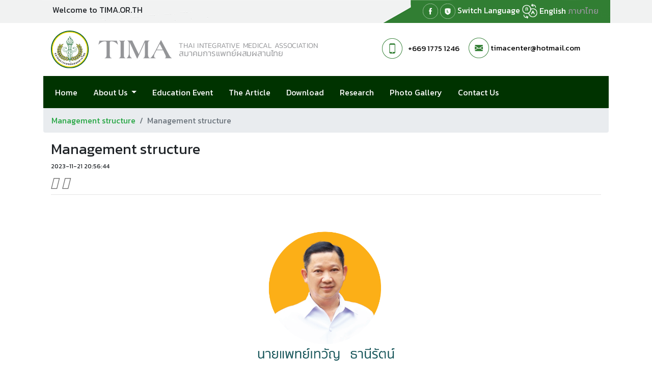

--- FILE ---
content_type: text/html; charset=UTF-8
request_url: https://tima.or.th/contentShow.php?contentID=MTU3MjkzNzY5NzE1Nw==&op=12&ln=en
body_size: 24290
content:
<!doctype html>
<html lang="en">
  <head>
    <meta charset="utf-8">
    <meta name="viewport" content="width=device-width, initial-scale=1, shrink-to-fit=no">
    <meta name="description" content="THAI INTEGRATIVE MEDICAL ASSOCIATION, TIMA.OR.TH, สมาคมการแพทย์ผสมผสานไทย, ">
    <meta name="author" content="timacenter@hotmail.com">

    <meta property="og:url"           content="http://tima.or.th/contentShow.php?contentID=MTU3MjkzNzY5NzE1Nw==&op=12&ln=en" />
    <meta property="og:type"          content="website" />
    <meta property="og:title"         content="Management structure" />
    <meta property="og:description"   content="" />
    <meta property="og:image"         content="https://www.tima.or.th/images/logo.png" />

    <link rel="icon" href="favicon.ico">

    <title>Management structure</title>
    <link href="dist/css/bootstrap.min.css" rel="stylesheet">
    <link rel="stylesheet" href="https://cdnjs.cloudflare.com/ajax/libs/font-awesome/4.7.0/css/font-awesome.min.css">
    <link href="scss/jumbotron.css" rel="stylesheet">
    <link href="https://fonts.googleapis.com/icon?family=Material+Icons" rel="stylesheet">
    <script src='https://kit.fontawesome.com/a076d05399.js'></script>
    <link href="scss/navbar_modif.css" rel="stylesheet">
    <link href="https://fonts.googleapis.com/css?family=Kanit:300,400&display=swap" rel="stylesheet">
    <style>
      .carousel-inner img {
        width: 100%;
        height: 100%;
      }
    </style>
  </head>

  <body style="">
    <div id='fb-root'></div>
    <script src='https://connect.facebook.net/en_US/all.js'></script>
    <div id="Intro">
      <div class="container d-none d-lg-none d-xl-block" style="width:1115px;height: 45px;background-image: url('images/bg-intro.png');background-repeat: no-repeat;">
  <div class="col-md-6" style="margin-right:0px;padding: 0px;float:left;">
    <div class="row" align="left" id="introTextWelcome">
      Welcome to TIMA.OR.TH    </div>
  </div>

  <div class="col-md-6" style="margin-top:7px;margin-right:-190px;float:right;">
    <div class="row">
      <a href="https://www.facebook.com/TIMATHAILAND/" title="FACEBOOK" target="_blank">
      <img src="images/intro-fb.svg" style="height: 30px;"></a>&nbsp;
      <a href="http://line.me/ti/p/~https://line.me/ti/p/@timacenter" title="LINE" target="_blank">
      <img src="images/intro-L.svg" style="height: 30px;"></a>
      &nbsp;
      <a id="textSwitchLang" class="linkSwitchLang"
         href="contentShow.php?contentID=MTU3MjkzNzY5NzE1Nw==&op=12&ln=th">Switch Language
         <img src="images/translation.png" alt="สลับภาษา" style="width: 30px;"></a>&nbsp;
      <a class="linkSwitchLang" href="contentShow.php?contentID=MTU3MjkzNzY5NzE1Nw==&op=12&ln=en" style="color: #FFFFFF;margin-top:2px;">English</a>&nbsp;
      <a class="linkSwitchLang" href="contentShow.php?contentID=MTU3MjkzNzY5NzE1Nw==&op=12&ln=th" style="color: #939598;margin-top:2px;">ภาษาไทย</a>&nbsp;
    </div>
  </div>
</div>

<div class="container d-none d-xl-none d-lg-block" style="width:930px;height: 45px;background-image: url('images/bg-intro.png');background-repeat: no-repeat;">
  <div class="col-md-6" style="margin-right:0px;padding: 0px;float:left;">
    <div class="row" align="left" id="introTextWelcome">
      Welcome to TIMA.OR.TH    </div>
  </div>

  <div class="col-md-6" style="margin-top:7px;margin-right:-270px;float:right;">
    <div class="row">
      <a href="https://www.facebook.com/TIMATHAILAND/" title="FACEBOOK" target="_blank">
      <img src="images/intro-fb.svg" style="height: 30px;"></a>&nbsp;
      <a href="http://line.me/ti/p/~https://line.me/ti/p/@timacenter" title="LINE" target="_blank">
      <img src="images/intro-L.svg" style="height: 30px;"></a>
      &nbsp;
      <a class="linkSwitchLang" href="contentShow.php?contentID=MTU3MjkzNzY5NzE1Nw==&op=12&ln=en" style="color: #FFFFFF;margin-top:2px;">English</a>&nbsp;
      <a class="linkSwitchLang" href="contentShow.php?contentID=MTU3MjkzNzY5NzE1Nw==&op=12&ln=th" style="color: #939598;margin-top:2px;">ภาษาไทย</a>
    </div>
  </div>
</div>

<div class="container d-lg-none d-xl-none" style="height: 45px;background-color: #317E33!important;">
  <div class="col-md-12" style="margin-top:7px;float:right;padding-left:5px;">
    <div class="row" align="right">
      <a href="https://www.facebook.com/TIMATHAILAND/" title="FACEBOOK" target="_blank">
      <img src="images/intro-fb.svg" style="height: 30px;"></a>&nbsp;
      <a href="http://line.me/ti/p/~https://line.me/ti/p/@timacenter" title="LINE" target="_blank">
      <img src="images/intro-L.svg" style="height: 30px;"></a>
      &nbsp;
      <a id="textSwitchLang" class="linkSwitchLang"
         href="contentShow.php?contentID=MTU3MjkzNzY5NzE1Nw==&op=12&ln=th">Switch Language
         <img src="images/translation.png" alt="สลับภาษา" style="width: 30px;"></a>
    </div>
  </div>
</div>
    </div>

    <div id="bannerContact">
      <div class="container">
      <div class="d-none d-xl-block d-lg-block" style="padding-bottom: 5px;height: 120px;">
  <div class="row">
    <div class="col-md-6" style="padding:15px 0px 0px 30px;">
      <a class="navbar-brand" href="#"><img src="images/Contact-logo.svg" alt="TIMA" class="img-fluid"></a>
    </div>
    <div class="col-md-3" >
      <div class="boxContactImage" style="padding-left: 90px;padding-top: 30px;"><img src="images/contact-mobile.png" alt="เบอร์โทร" style="width:40px;height:40px;margin-top:5px;margin-bottom:5px;margin-left: 5px;"></div>
      <div class="boxContactTel" style="padding-left: 95px;margin-top:-38px;">
        <a href = "tel: +669 1775 1246" class="aContact">+669 1775 1246</a>
      </div>
    </div>
    <div class="col-md-3" >
      <div class="boxContactImage" style="margin-left:-30px;margin-top:28px;">
        <img src="images/contact-mail.png" alt="เบอร์โทร" style="width:40px;height:40px;margin-top:5px;margin-bottom:5px;margin-left: 5px;"></div>
      <div class="boxContactMail" style="margin-top:42px;">
        <a href = "mailto: timacenter@hotmail.com" class="aContact" style="margin-left:-30px;">timacenter@hotmail.com</a>
      </div>
    </div>
  </div>
</div>

<div class="d-lg-none d-xl-none" style="padding-bottom: 5px;height: 120px;">
  <div class="row">
    <div class="col-12" style="padding:5px 0px 0px 10px;">
      <a class="navbar-brand" href="#"><img src="images/Contact-logo.svg" alt="TIMA" class="img-fluid"></a>
    </div>
  </div>
  <div class="row">
    <div class="col-5" style="padding-right: 0px;">
      <img src="images/contact-mobile.png" alt="เบอร์โทร" style="width:30px;">&nbsp;
      <a href = "tel: +669 1775 1246" class="aContact"style="font-size:12px;">+669 1775 1246</a>
    </div>
    <div class="col-7" style="padding-right: 0px;padding-left: 0px;margin-top:-3px;">
      <img src="images/contact-mail.png" alt="E-mail" style="width:30px;">&nbsp;
      <a href = "mailto: timacenter@hotmail.com" class="aContact" style="margin-left:-5px;font-size:12px;">
        timacenter@hotmail.com</a>
    </div>
  </div>
</div>
      </div>
    </div>

    <div id="bgNav" style="margin-top: 75px;">
      <nav class="navbar navbar-expand-lg fixed-top container w-100"
     style="padding:0 15px 0 15px;background-color: #FFFFFF;">
  <button class="navbar-toggler" type="button" data-toggle="collapse" data-target="#navbarsExampleDefault" aria-controls="navbarsExampleDefault" aria-expanded="false" aria-label="Toggle navigation">
    <i class="material-icons" style="font-size:36px">menu</i>
  </button>

  <div class="collapse navbar-collapse" id="navbarsExampleDefault" style="background-color: #003300!important;">
    <ul class="navbar-nav mr-auto">
      <li class="nav-item">
                      <a class="nav-link" href="index.php?op=1">Home</a>
                    </li><li class="nav-item dropdown"><a class="nav-link dropdown-toggle" href="#" id="navbarDropdown" role="button" data-toggle="dropdown" aria-haspopup="true" aria-expanded="false">
                        About Us
                      </a><div class="dropdown-menu" aria-labelledby="navbarDropdown"><a class="dropdown-item" href="contentList.php?op=10">History</a><a class="dropdown-item" href="contentList.php?op=11">Objective</a><a class="dropdown-item" href="contentList.php?op=12">Management structure</a><a class="dropdown-item" href="bannerList.php?op=13">Network cooperation</a></div></li><li class="nav-item">
                      <a class="nav-link" href="contentList.php?op=3">Education Event</a>
                    </li><li class="nav-item">
                      <a class="nav-link" href="contentList.php?op=4">The Article</a>
                    </li><li class="nav-item">
                      <a class="nav-link" href="downloadList.php?op=5">Download</a>
                    </li><li class="nav-item">
                      <a class="nav-link" href="contentList.php?op=6">Research</a>
                    </li><li class="nav-item">
                      <a class="nav-link" href="galleryList.php?op=7">Photo Gallery</a>
                    </li><li class="nav-item">
                      <a class="nav-link" href="contentList.php?op=8">Contact Us</a>
                    </li>
    </ul>
  </div>
</nav>
    </div>


    <main role="main" style="margin-top: 156px;min-height: 330px;height: auto;font-size: 16px;padding-left: 30px;padding-right: 30px;">
      <div class="container">
        <nav aria-label="breadcrumb">
  <ol class="breadcrumb">
    <li class="breadcrumb-item"><a href="contentList.php?op=12" class="breadcrumbAlink">Management structure</a></li><li class="breadcrumb-item active" aria-current="page" class="breadcrumbAlink">Management structure</li>  </ol>
</nav>
      </div>
      <div style="display:none;">
        <img src="https://www.tima.or.th/images/logo.png">
      </div>
      <div class="container" style="padding-left: 30px;padding-right: 30px;">
        <h3>Management structure</h3><p style="font-size: 12px;margin-bottom: 5px;">2023-11-21 20:56:44</p><a href="#"  onclick="postToFeed('Management structure','https://www.tima.or.th/images/logo.png', '','http://tima.or.th/contentShow.php?contentID=MTU3MjkzNzY5NzE1Nw==&op=12&ln=en'); return false;"><i class="fab fa-facebook-square" style="font-size:24px;color:#6A6A6A;"></i></a>&nbsp;&nbsp;<a class="popupShareSocial" title="Share to twitter" href="https://twitter.com/share?url=http%3A%2F%2Ftima.or.th%2FcontentShow.php%3FcontentID%3DMTU3MjkzNzY5NzE1Nw%3D%3D%26op%3D12%26ln%3Den"><i id="sharetwitter" class="fab fa-twitter-square" style="font-size:24px;color:#6A6A6A;"></i></a>&nbsp;&nbsp;<a class="popupShareSocialLine" title="Share to line" href="https://lineit.line.me/share/ui?url=http%3A%2F%2Ftima.or.th%2FcontentShow.php%3FcontentID%3DMTU3MjkzNzY5NzE1Nw%3D%3D%26op%3D12%26ln%3Den"><i class="fab fa-line" style="font-size:24px;color:#6A6A6A"></i></a>&nbsp;&nbsp;<hr style="margin-top: 5px;"/><img src="https://www.tima.or.th/uploadFiles/images/Committee_1700574919.png" class="" alt="" style="width: 100%; transition: none;"><br><p><hr></p><blockquote><span style="font-size: x-large;">โครงสร้างการบริหารงาน</span><br><span style="color: rgb(165, 165, 165);">(สค.๖ &nbsp;ณ ๔ ต.ค. ๒๕๖๖)</span><br><p><span style="font-size: x-large;">คณะกรรมการบริหารงานสมาคมฯ<br></span>1. นายแพทย์เทวัญ ธานีรัตน์ &nbsp; &nbsp; &nbsp; &nbsp; &nbsp; &nbsp; นายกสมาคม<br>2. นายแพทย์สุพจน์ สัมฤทธิวณิชชา &nbsp;อุปนายกสมาคม<br>3. นายแพทย์กุลธนิต &nbsp;วนรัตน์ &nbsp; &nbsp; &nbsp; &nbsp; &nbsp;เลขานุการ<br><span style="font-size: 1rem;">4. นายแพทย์มนตรี นาคะเกศ &nbsp; &nbsp; &nbsp; &nbsp; &nbsp; กรรมการ<br></span><span style="font-size: 1rem;">5</span><span style="font-size: 1rem;">. นายสมคิด เริงวิจิตรา &nbsp; &nbsp; &nbsp; &nbsp; &nbsp; &nbsp; &nbsp; &nbsp; &nbsp; กรรมการ<br></span>6. นางสาวดาวเรือง เถาถวิล &nbsp; &nbsp; &nbsp; &nbsp; &nbsp; &nbsp; กรรมการ</p></blockquote><blockquote></blockquote><blockquote><hr><span style="color: rgb(165, 165, 165);">(สค.๖  ณ ๑๒ พ.ย. ๒๕๖๑)</span><br><span style="font-size: x-large;">คณะกรรมการบริหารงานสมาคมฯ</span><br>1. นายแพทย์เทวัญ ธานีรัตน์ &nbsp; &nbsp; &nbsp; &nbsp; &nbsp; &nbsp; นายกสมาคม<br>2. นายแพทย์สุพจน์ สัมฤทธิวณิชชา &nbsp;อุปนายกสมาคม<br>3. นายแพทย์มนตรี นาคะเกศ &nbsp; &nbsp; &nbsp; &nbsp; &nbsp; เลขานุการ<br>4. นายสมคิด เริงวิจิตรา &nbsp; &nbsp; &nbsp; &nbsp; &nbsp; &nbsp; &nbsp; &nbsp; &nbsp; เหรัญญิก<br>5. นางสาวดาวเรือง เถาถวิล &nbsp; &nbsp; &nbsp; &nbsp; &nbsp; &nbsp; นายทะเบียน<br></blockquote><br/><br/>      </div>
    </main>
        <footer class="container" >
      <div class="col-md-8">&nbsp;<br/></div>

      <div class="col-md-12 d-none d-xl-block" id="footerSet">
        <div class="row">
  <div class="col-6">
    <div class="row">
      <b style="font-size:16px">QUICK MENU</b>
    </div>
    <div class="row">
      <div class="col-5" align="left" style="padding-left:0px;padding-right:0px;">
        <a class="footerLink" href="index.php?op=1">Home</a>      </div>
      <div class="col-5" align="left" style="padding-left:0px;">
        <a class="footerLink" href="contentList.php?op=3">Education Event</a>      </div>
      <div class="col-2">&nbsp;</div>
    </div>
    <div class="row">
      <div class="col-5" align="left" style="padding-left:0px;padding-right:0px;">
        About Us</div>
      <div class="col-5" align="left" style="padding-left:0px;">
        <a class="footerLink" href="contentList.php?op=4">The Article</a>      </div>
      <div class="col-2">&nbsp;</div>
    </div>
    <div class="row">
      <div class="col-5" align="left" style="padding-left:0px;padding-right:0px;">
        &nbsp;&nbsp;
        <a class="footerLink" href="contentList.php?op=10">History</a>      </div>
      <div class="col-5" align="left" style="padding-left:0px;">
        <a class="footerLink" href="downloadList.php?op=5">Download</a>      </div>
      <div class="col-2">&nbsp;</div>
    </div>
    <div class="row">
      <div class="col-5" align="left" style="padding-left:0px;padding-right:0px;">
        &nbsp;&nbsp;
        <a class="footerLink" href="contentList.php?op=11">Objective</a>      </div>
      <div class="col-5" align="left" style="padding-left:0px;">
        <a class="footerLink" href="contentList.php?op=6">Research</a>      </div>
      <div class="col-2">&nbsp;</div>
    </div>
    <div class="row">
      <div class="col-5" align="left" style="padding-left:0px;padding-right:0px;">
        &nbsp;&nbsp;
        <a class="footerLink" href="contentList.php?op=12">Management structure</a>      </div>
      <div class="col-5" align="left" style="padding-left:0px;">
        <a class="footerLink" href="galleryList.php?op=7">Photo Gallery</a>      </div>
      <div class="col-2">&nbsp;</div>
    </div>
    <div class="row">
      <div class="col-5" align="left" style="padding-left:0px;padding-right:0px;">
        &nbsp;&nbsp;
        <a class="footerLink" href="bannerList.php?op=13">Network cooperation</a>      </div>
      <div class="col-5" align="left" style="padding-left:0px;">
        <a class="footerLink" href="contentList.php?op=8">Contact Us</a>      </div>
      <div class="col-2">&nbsp;</div>
    </div>
  </div>
  <div class="col-2">
    <div class="row">
      <div class="col-12" align="center" style="padding-top:8px;">
        <b>แสกนเพื่อเพิ่มเพื่อน</b><br/>
        <img src="images/lineQrcode.png"><br/>
        ติดต่อผ่าน Line ได้แล้ววันนี้
      </div>
    </div>
  </div>
  <div class="col-4">
    <div class="row">
      <div class="col-2" style="padding-left:0px;padding-right:0px;">&nbsp;</div>
      <div class="col-10" style="padding-top:0px;padding-left:0px;padding-right:0px;">
        <a href="https://www.facebook.com/TIMATHAILAND/" title="FACEBOOK" target="_blank"><img src="images/intro-fb.svg" style="height: 30px;"></a>&nbsp;
        <a href="http://line.me/ti/p/~https://line.me/ti/p/@timacenter" title="LINE" target="_blank"><img src="images/intro-L.svg" style="height: 30px;"></a>&nbsp;
        <a href="" title="TWITTER" target="_blank"><img src="images/intro-twitter.svg" style="height: 30px;"></a>&nbsp;
        <a href="" title="INSTAGRAM" target="_blank"><img src="images/intro-ig.svg" style="height: 30px;"></a>&nbsp;
        <a href="" title="YOUTUBE" target="_blank"><img src="images/intro-youtube.svg" style="height: 30px;"></a>&nbsp;
        <a href="" title="WHATAPP" target="_blank"><img src="images/intro-whatapp.svg" style="height: 30px;"></a>&nbsp;
      </div>
    </div>
    <div class="row">
      <div class="col-2" style="padding-top:10px;padding-left:0px;padding-right:8px;" align="right">
        <i class='fas fa-directions' style='font-size:24px;color:#FFFFFF;'></i>
      </div>
      <div class="col-10" style="padding-top:7px;padding-left:0px;padding-right:0px;font-size:12px;">
        Headquarter : 139/30 Village No. 6, Lam Pho Subdistrict,&nbsp;<br>Bang Bua Thong District Nonthaburi Province, Thailand, 11110E-mail : timacenter@hotmail.com<br>Mobile. 091-775-1246
<br/>จำนวนผู้เข้าชม&nbsp;&nbsp;08716101      </div>
    </div>
  </div>
</div>
      </div>
      <div class="col-12 d-none d-xl-block" style="padding-right:0px;">
        <div id="boxCopyright" align="right">Copyright 2019 © TIMA.OR.TH : All Rights Reserved.  : Proud™Designs®</div>
      </div>

      <div class="col-md-12 d-xl-none" id="footerSetMobile">
        <div class="col-12" style="padding-left:0px;padding-right:0px;">
  <b style="font-size:16px">QUICK MENU</b>
</div>
<div class="col-12">
  <div class="row">
    <div class="col-6" align="left" style="padding-left:0px;padding-right:0px;">
      <a class="footerLink" href="index.php?op=1">Home</a>    </div>
    <div class="col-6" align="left" style="padding-left:0px;">
      <a class="footerLink" href="contentList.php?op=3">Education Event</a>    </div>

    <div class="col-6" align="left" style="padding-left:0px;padding-right:0px;">
    About Us    </div>
    <div class="col-6" align="left" style="padding-left:0px;">
      <a class="footerLink" href="contentList.php?op=4">The Article</a>    </div>

    <div class="col-6" align="left" style="padding-left:0px;padding-right:0px;">
      &nbsp;&nbsp;
      <a class="footerLink" href="contentList.php?op=10">History</a>    </div>
    <div class="col-6" align="left" style="padding-left:0px;">
      <a class="footerLink" href="downloadList.php?op=5">Download</a>    </div>

    <div class="col-6" align="left" style="padding-left:0px;padding-right:0px;">
      &nbsp;&nbsp;
      <a class="footerLink" href="contentList.php?op=11">Objective</a>    </div>
    <div class="col-6" align="left" style="padding-left:0px;">
      <a class="footerLink" href="contentList.php?op=6">Research</a>    </div>

    <div class="col-6" align="left" style="padding-left:0px;padding-right:0px;">
      &nbsp;&nbsp;
      <a class="footerLink" href="contentList.php?op=12">Management structure</a>    </div>
    <div class="col-6" align="left" style="padding-left:0px;">
      <a class="footerLink" href="galleryList.php?op=7">Photo Gallery</a>    </div>

    <div class="col-6" align="left" style="padding-left:0px;padding-right:0px;">
      &nbsp;&nbsp;
      <a class="footerLink" href="bannerList.php?op=13">Network cooperation</a>    </div>
    <div class="col-6" align="left" style="padding-left:0px;">
      <a class="footerLink" href="contentList.php?op=8">Contact Us</a>    </div>

    <div class="col-12" align="left" style="padding-left:0px;padding-right:0px;">
      &nbsp;
    </div>
  </div>
</div>
<div class="col-12" style="padding-top:20px;color: #000000;font-size:18px;" align="center">
  <b>แสกนเพื่อเพิ่มเพื่อน</b><br/>
  <img src="images/lineQrcode.png" width="70%"><br/>
  ติดต่อผ่าน Line ได้แล้ววันนี้
</div>
<div class="col-12" style="font-size:18px;background-color:#003300;">
  <div class="col-12" style="padding-top:15px;padding-bottom:0px;">
    <a href="https://www.facebook.com/TIMATHAILAND/" title="FACEBOOK" target="_blank"><img src="images/intro-fb.svg" style="height: 30px;"></a>&nbsp;
    <a href="http://line.me/ti/p/~https://line.me/ti/p/@timacenter" title="LINE" target="_blank"><img src="images/intro-L.svg" style="height: 30px;"></a>&nbsp;
    <a href="" title="TWITTER" target="_blank"><img src="images/intro-twitter.svg" style="height: 30px;"></a>&nbsp;
    <a href="" title="INSTAGRAM" target="_blank"><img src="images/intro-ig.svg" style="height: 30px;"></a>&nbsp;
    <a href="" title="YOUTUBE" target="_blank"><img src="images/intro-youtube.svg" style="height: 30px;"></a>&nbsp;
    <a href="" title="WHATAPP" target="_blank"><img src="images/intro-whatapp.svg" style="height: 30px;"></a>
  </div>
  <div class="col-12" style="padding-top:10px;padding-bottom:10px;padding-left: 5px;padding-right: 5px;font-size:14px;">
    Headquarter : 139/30 Village No. 6, Lam Pho Subdistrict,&nbsp;<br>Bang Bua Thong District Nonthaburi Province, Thailand, 11110E-mail : timacenter@hotmail.com<br>Mobile. 091-775-1246
<br/>จำนวนผู้เข้าชม&nbsp;&nbsp;08716101  </div>
</div>
      </div>
      <div class="col-12 d-xl-none" style="font-size:12px;">
        <div id="boxCopyright" align="right">Copyright 2019 © TIMA.OR.TH : All Rights Reserved.  : Proud™Designs®</div>
      </div>

    </footer>


    <!-- Bootstrap core JavaScript
    ================================================== -->
    <!-- Placed at the end of the document so the pages load faster -->
    <script src="https://code.jquery.com/jquery-3.2.1.slim.min.js" integrity="sha384-KJ3o2DKtIkvYIK3UENzmM7KCkRr/rE9/Qpg6aAZGJwFDMVNA/GpGFF93hXpG5KkN" crossorigin="anonymous"></script>
    <script>window.jQuery || document.write('<script src="assets/js/vendor/jquery-slim.min.js"><\/script>')</script>
    <script src="assets/js/vendor/popper.min.js"></script>
    <script src="dist/js/bootstrap.min.js"></script>
    <script src="js/jquery.min.js"></script>
    <script>
      //LineIt.loadButton();

      $('.popupShareSocial').click(function(e) {
          e.preventDefault();
          window.open($(this).attr('href'), 'ShareWindow', 'height=300, width=550, top=' + ($(window).height() / 2 - 275) + ', left=' + ($(window).width() / 2 - 225) + ', toolbar=0, location=0, menubar=0, directories=0, scrollbars=yes');
          return false;
      });

      $('.popupShareSocialLine').click(function(e) {
          e.preventDefault();
          window.open($(this).attr('href'), 'ShareWindow', 'height=550, width=550, top=' + ($(window).height() / 2 - 275) + ', left=' + ($(window).width() / 2 - 225) + ', toolbar=0, location=0, menubar=0, directories=0, scrollbars=yes');
          return false;
      });

      FB._https = (window.location.protocol == "https:");
      FB.init({appId: "989540424772318", status: true, cookie: true});

      function postToFeed(nm,pic, desc, uri) {
      	var obj = {
      	  method: 'feed',
      	  link: uri,
      	  picture: pic,
      	  name: nm,
      	  caption: 'Management structure',
      	  description: desc
      	};
      	FB.ui(obj);
      }

    </script>
  </body>
</html>


--- FILE ---
content_type: text/css
request_url: https://tima.or.th/scss/jumbotron.css
body_size: 3589
content:
/* Move down content because we have a fixed navbar that is 3.5rem tall */
body {
  font-family: 'Kanit';
  padding-top: 3.5rem;
}

#Intro {
  top: 0;
  position: fixed;
  height: 45px;
  width: 100%;
  background-color: #F1F2F2!important;
  z-index: 100;
}

#introTextWelcome {
  font-size:16px;
  margin-left: 5px;
  margin-top: 7px;
}

#footerSet{
  font-weight: 300;
  padding-top: 10px;
  padding-left: 50px;
  padding-bottom: 10px;
  font-size: 13px;
  color: #FFFFFF;
  width:100%;
  background-image: url('../images/footer-bg.png');
  background-repeat: no-repeat;
}

#footerSetMobile{
  font-weight: 300;
  font-size: 13px;
  color: #FFFFFF;
  width:100%;
  background-image: url('../images/footer-bg.png');
  background-repeat: no-repeat;
}

#switchLang{
  font-size:14px;
  font-weight:normal;
  padding-top: 7px;
  padding-right: 20px;
  background-color: #317E33!important;
  text-align: right;
  font-weight: 100;
  color: #FFFFFF;
  /*width:67%;*/

  position: fixed;
  height: 45px;
  width:28%;
  left: 61%
}



#bannerContact{
  top: 40px;
  position: fixed;
  width: 100%;
  z-index: 99;
  background-color: #FFFFFF!important;
}

#readmore{
  font-size:9px;
  padding: 1px 5px;
  height: 18px;
  margin-top: 6px;
  margin-left: 3px;
}

.hrNews{
  margin-top: 0;
  margin-bottom: 0;
}

#rowNews{
  padding-left: 2%;
  padding-right: 2%;
}

#rowIntro{
  padding-left: 2%;
  padding-right: 2%;
  margin-left: 1px;
}

#rowAbout{
  margin-left: 1px;
  margin-right: 1%;
}


#boxNews{
  border-style: solid;
  border-color:#F9F9FA;
  padding: 1px 1px 1px 1px;
}

#boxVideo{
  margin-right: 0px;
  float:left;
  padding: 0.5rem 1rem 0.5rem 1rem;
}

#boxAboutContact{
  margin-right: 0px;
  float:left;
  padding: 0.5rem 1rem 0.5rem 1rem;
}

#boxCopyright{
  /*background-color: #F5F8F5!important;
  background-image: url('images/footer-bg.png');
  background-repeat: no-repeat;*/
  color: #60646C;
}

#boxFB{
  margin-right: 0px;
  float:right;
  padding: 0.5rem 0 0.5rem 1rem;
}

.boxNewsImg{
  margin-right: 0px;
  margin-left: 0px;
  padding: 0px;
  float:left;
  padding: 1px 1px 1px 1px;
  text-align:left;
}

.boxNewsText{
  width:57%;
  margin-right: 0px;
  padding: 0px;
  float:right;
  padding: 1px 1px 1px 0;
  font-size: 12px;
}

.boxContactImage{
  margin-right: 0px;
  margin-left: 0px;
  padding: 0px;
  float:left;
  padding: 1px 1px 1px 1px;
  text-align:right;
  width:20%;
}

.boxContactTel{
  text-align:left;
  width:80%;
  margin-right: 0px;
  margin-top:8px;
  padding: 0px;
  float:right;
  padding: 1px 1px 1px 2px;
  font-size: 15px;
}

.boxContactMail{
  text-align:left;
  color: #fff;
  width:80%;
  margin-right: 0px;
  margin-top:8px;
  padding: 0px;
  float:right;
  padding: 1px 1px 1px 2px;
  font-size: 15px;
}

.img-fluid {
  max-width: 100%;
  height: auto;
}

.boxContactSocial{
  color: #fff;
  font-size: 26px;
}

a.nav-link:link,
a.nav-link:visited,
a.nav-link:active {
  color: #FFFFFF;
  text-decoration: none;
}
a.nav-link:hover {
  color: #FFDF00;
  text-decoration: none;
}


a.linkSwitchLang:link,
a.linkSwitchLang:visited,
a.linkSwitchLang:hover,
a.linkSwitchLang:active {
  color: #FFFFFF;
}

a.breadcrumbAlink:link,
a.breadcrumbAlink:visited,
a.breadcrumbAlink:hover,
a.breadcrumbAlink:active {
  color: #28a745;
}

a.aContact:link,
a.aContact:visited,
a.aContact:hover,
a.aContact:active {
  color: #000000;
}

a.aSearchFound:link,
a.aSearchFound:visited,
a.aSearchFound:hover,
a.aSearchFound:active {
  color: #000000;
}

a.footerLink:link,
a.footerLink:visited,
a.footerLink:hover,
a.footerLink:active {
  color: #FFFFFF;
}


--- FILE ---
content_type: text/css
request_url: https://tima.or.th/scss/navbar_modif.css
body_size: 531
content:
.nav-item::after{
    content:'';
    display:block;
    width:0px;
    height:4px;
    /*background:#85B841;*/
    transition: 0.2s;
    margin-top:-10px;
}

.nav-item:hover::after{width:100%;}


.nav-link{padding:20px 5px 25px 5px;margin-left: 15px;transition:0.2s;}

.navbar-nav .nav-link {

    color:#000;
    /*font-weight:bold;*/
    font-size:16px;
}

.navbar-nav .active > .nav-link{

    width:100%;
    height:45px;
    color: #FFDF00;
    border-bottom: .25rem solid transparent;
  /*border-bottom-color: #85B841;*/

}


--- FILE ---
content_type: image/svg+xml
request_url: https://tima.or.th/images/intro-ig.svg
body_size: 3241
content:
<?xml version="1.0" encoding="UTF-8" standalone="no"?>
<svg
   xmlns:dc="http://purl.org/dc/elements/1.1/"
   xmlns:cc="http://creativecommons.org/ns#"
   xmlns:rdf="http://www.w3.org/1999/02/22-rdf-syntax-ns#"
   xmlns:svg="http://www.w3.org/2000/svg"
   xmlns="http://www.w3.org/2000/svg"
   viewBox="0 0 20.250666 20.249332"
   height="20.249332"
   width="20.250666"
   xml:space="preserve"
   id="svg2"
   version="1.1"><metadata
     id="metadata8"><rdf:RDF><cc:Work
         rdf:about=""><dc:format>image/svg+xml</dc:format><dc:type
           rdf:resource="http://purl.org/dc/dcmitype/StillImage" /></cc:Work></rdf:RDF></metadata><defs
     id="defs6"><clipPath
       id="clipPath18"
       clipPathUnits="userSpaceOnUse"><path
         id="path16"
         d="M 0,35 H 35 V 0 H 0 Z" /></clipPath></defs><g
     transform="matrix(1.3333333,0,0,-1.3333333,-13.2484,32.462266)"
     id="g10"><g
       id="g12"><g
         clip-path="url(#clipPath18)"
         id="g14"><g
           transform="translate(17.5303,24.2217)"
           id="g20"><path
             id="path22"
             style="fill:none;stroke:#f7f6f6;stroke-width:0.25;stroke-linecap:butt;stroke-linejoin:miter;stroke-miterlimit:10;stroke-dasharray:none;stroke-opacity:1"
             d="m 0,0 c -4.118,0 -7.469,-3.35 -7.469,-7.47 0,-4.117 3.351,-7.467 7.469,-7.467 4.119,0 7.469,3.35 7.469,7.467 C 7.469,-3.35 4.119,0 0,0" /></g><g
           transform="translate(17.5547,13.8574)"
           id="g24"><path
             id="path26"
             style="fill:#ffffff;fill-opacity:1;fill-rule:nonzero;stroke:none"
             d="M 0,0 C 0.363,0 0.728,-0.005 1.089,0.002 1.282,0.006 1.479,0.017 1.668,0.051 2.235,0.155 2.621,0.493 2.812,1.03 2.884,1.235 2.916,1.464 2.92,1.683 2.933,2.445 2.928,3.208 2.923,3.971 2.922,4.155 2.907,4.342 2.875,4.522 2.772,5.102 2.433,5.493 1.881,5.684 1.684,5.751 1.466,5.785 1.257,5.788 0.476,5.8 -0.307,5.796 -1.088,5.79 -1.281,5.789 -1.479,5.775 -1.667,5.735 -2.002,5.664 -2.275,5.486 -2.499,5.22 -2.766,4.903 -2.862,4.535 -2.866,4.139 -2.873,3.348 -2.871,2.557 -2.865,1.767 -2.864,1.573 -2.851,1.375 -2.808,1.187 -2.734,0.864 -2.563,0.596 -2.306,0.377 -1.983,0.104 -1.607,0.008 -1.199,0.001 -0.8,-0.005 -0.399,0 0,0 M 3.61,2.897 C 3.61,2.433 3.617,1.967 3.608,1.502 3.589,0.446 2.82,-0.483 1.669,-0.675 1.596,-0.687 1.521,-0.684 1.445,-0.684 c -0.939,-0.001 -1.879,-0.014 -2.818,0.003 -0.766,0.015 -1.37,0.365 -1.801,0.995 -0.25,0.367 -0.382,0.778 -0.381,1.228 0.003,0.902 -10e-4,1.805 0.001,2.707 0.003,1.065 0.766,2.016 1.929,2.217 0.081,0.013 0.167,0.012 0.25,0.012 0.931,0.001 1.86,0.011 2.791,-0.003 C 2.171,6.463 2.771,6.126 3.206,5.513 3.47,5.142 3.611,4.725 3.61,4.265 Z" /></g><g
           transform="translate(17.5791,17.8613)"
           id="g28"><path
             id="path30"
             style="fill:#ffffff;fill-opacity:1;fill-rule:nonzero;stroke:none"
             d="m 0,0 c -0.618,-0.033 -1.096,-0.489 -1.097,-1.104 -0.002,-0.613 0.47,-1.098 1.092,-1.104 0.627,-0.007 1.118,0.488 1.11,1.112 C 1.098,-0.473 0.61,-0.027 0,0 m -0.004,-2.902 c -0.955,-0.029 -1.801,0.838 -1.794,1.809 0.008,0.948 0.844,1.798 1.824,1.787 0.944,-0.01 1.78,-0.842 1.78,-1.802 0,-0.96 -0.843,-1.83 -1.81,-1.794" /></g></g></g></g></svg>

--- FILE ---
content_type: image/svg+xml
request_url: https://tima.or.th/images/Contact-logo.svg
body_size: 132639
content:
<?xml version="1.0" encoding="UTF-8" standalone="no"?>
<svg
   xmlns:dc="http://purl.org/dc/elements/1.1/"
   xmlns:cc="http://creativecommons.org/ns#"
   xmlns:rdf="http://www.w3.org/1999/02/22-rdf-syntax-ns#"
   xmlns:svg="http://www.w3.org/2000/svg"
   xmlns="http://www.w3.org/2000/svg"
   viewBox="0 0 646.93378 91.613336"
   height="91.613335"
   width="646.93378"
   xml:space="preserve"
   id="svg2"
   version="1.1"><metadata
     id="metadata8"><rdf:RDF><cc:Work
         rdf:about=""><dc:format>image/svg+xml</dc:format><dc:type
           rdf:resource="http://purl.org/dc/dcmitype/StillImage" /></cc:Work></rdf:RDF></metadata>
    <defs id="defs6">
      <style>
        /* thai */
        @font-face {
          font-family: 'Kanit Light';
          src: local('Kanit Light'), local('Kanit-Light'), url([data-uri]) format('woff2');
          unicode-range: U+0E01-0E5B, U+200C-200D, U+25CC;
        }

        /* latin */
        @font-face {
          font-family: 'KanitEN Light';
          font-style: normal;
          font-weight: 300;
          font-display: swap;
          src: local('Kanit Light'), local('Kanit-Light'), url([data-uri]) format('woff2');
          unicode-range: U+0000-00FF, U+0131, U+0152-0153, U+02BB-02BC, U+02C6, U+02DA, U+02DC, U+2000-206F, U+2074, U+20AC, U+2122, U+2191, U+2193, U+2212, U+2215, U+FEFF, U+FFFD;
        }

      </style>
      <clipPath
       id="clipPath18"
       clipPathUnits="userSpaceOnUse"><path
         id="path16"
         d="M 0,109 H 650 V 0 H 0 Z" /></clipPath></defs><g
     transform="matrix(1.3333333,0,0,-1.3333333,-32.018933,114.82866)"
     id="g10"><g
       id="g12"><g
         clip-path="url(#clipPath18)"
         id="g14"><g
           transform="translate(92.0137,51.7607)"
           id="g20"><path
             id="path22"
             style="fill:#ffffff;fill-opacity:1;fill-rule:nonzero;stroke:none"
             d="m 0,0 c 0,-18.48 -14.982,-33.46 -33.462,-33.46 -18.477,0 -33.459,14.98 -33.459,33.46 0,18.479 14.982,33.46 33.459,33.46 C -14.982,33.46 0,18.479 0,0" /></g><g
           transform="translate(58.3682,19.4775)"
           id="g24"><path
             id="path26"
             style="fill:#1a6936;fill-opacity:1;fill-rule:nonzero;stroke:none"
             d="m 0,0 c -17.833,0 -32.289,14.456 -32.289,32.289 0,17.832 14.456,32.288 32.289,32.288 17.832,0 32.291,-14.456 32.291,-32.288 C 32.291,14.456 17.832,0 0,0 m 0,66.644 c -18.944,0 -34.354,-15.412 -34.354,-34.355 0,-18.944 15.41,-34.355 34.354,-34.355 18.943,0 34.354,15.411 34.354,34.355 0,18.943 -15.411,34.355 -34.354,34.355" /></g><g
           transform="translate(43.0811,53.7686)"
           id="g28"><path
             id="path30"
             style="fill:#b0ba36;fill-opacity:1;fill-rule:nonzero;stroke:none"
             d="M 0,0 C 0.337,0.372 1.082,0.811 1.082,0.811 -3.383,1.319 -4.212,-2.3 -4.212,-2.3 -1.523,-2.471 -0.339,-0.373 0,0" /></g><g
           transform="translate(39.022,51.5781)"
           id="g32"><path
             id="path34"
             style="fill:#000000;fill-opacity:1;fill-rule:nonzero;stroke:none"
             d="m 0,0 c 0.052,-0.001 0.101,-0.001 0.151,-0.001 2.096,0 3.182,1.437 3.646,2.051 C 3.869,2.146 3.928,2.221 3.97,2.27 4.181,2.501 4.532,2.751 4.784,2.916 4.623,2.927 4.464,2.934 4.31,2.934 1.11,2.934 0.185,0.604 0,0 m 0.151,-0.238 v 0 c -0.101,0 -0.206,0.003 -0.312,0.009 l -0.138,0.01 0.031,0.134 c 0.008,0.032 0.789,3.254 4.578,3.254 0.272,0 0.556,-0.017 0.844,-0.049 L 5.505,3.079 5.202,2.9 C 5.194,2.896 4.469,2.465 4.146,2.111 4.106,2.065 4.053,1.995 3.987,1.907 3.501,1.265 2.364,-0.238 0.151,-0.238" /></g><g
           transform="translate(41.728,35.1611)"
           id="g36"><path
             id="path38"
             style="fill:#b0ba36;fill-opacity:1;fill-rule:nonzero;stroke:none"
             d="M 0,0 C 0,0 3.828,-2.795 6.412,-0.333 6.412,-0.333 4.093,1.522 0,0" /></g><g
           transform="translate(41.9868,35.1299)"
           id="g40"><path
             id="path42"
             style="fill:#000000;fill-opacity:1;fill-rule:nonzero;stroke:none"
             d="m 0,0 c 0.517,-0.334 2.011,-1.196 3.579,-1.196 0.921,0 1.723,0.296 2.387,0.884 C 5.627,-0.093 4.546,0.515 2.85,0.515 1.939,0.515 0.982,0.339 0,0 m 3.579,-1.433 v 0 c -2.01,0 -3.831,1.314 -3.908,1.37 l -0.177,0.128 0.205,0.079 c 1.085,0.402 2.144,0.605 3.151,0.605 2.154,0 3.33,-0.919 3.378,-0.959 L 6.334,-0.294 6.235,-0.386 C 5.507,-1.081 4.612,-1.433 3.579,-1.433" /></g><g
           transform="translate(52.2158,33.9824)"
           id="g44"><path
             id="path46"
             style="fill:#b0ba36;fill-opacity:1;fill-rule:nonzero;stroke:none"
             d="m 0,0 c 0,0 -3.248,1.109 -6.09,-1.427 0,0 4.298,-1.886 6.09,1.427" /></g><g
           transform="translate(46.3496,32.5947)"
           id="g48"><path
             id="path50"
             style="fill:#000000;fill-opacity:1;fill-rule:nonzero;stroke:none"
             d="m 0,0 c 0.384,-0.143 1.345,-0.456 2.404,-0.456 1.493,0 2.598,0.596 3.286,1.771 C 5.438,1.382 4.861,1.511 4.112,1.511 3.042,1.511 1.474,1.245 0,0 m 2.404,-0.691 v 0 c -1.418,0 -2.625,0.521 -2.676,0.545 L -0.44,-0.072 -0.303,0.05 C 1.269,1.454 2.966,1.747 4.112,1.747 5.163,1.747 5.874,1.508 5.904,1.5 L 6.037,1.454 5.97,1.33 C 5.253,0.009 4.021,-0.691 2.404,-0.691" /></g><g
           transform="translate(48.1958,51.4688)"
           id="g52"><path
             id="path54"
             style="fill:#000000;fill-opacity:1;fill-rule:nonzero;stroke:none"
             d="M 0,0 C 0,0.002 0.001,0.009 0.001,0.014 V 0.03 Z" /></g><g
           transform="translate(55.9854,32.8252)"
           id="g56"><path
             id="path58"
             style="fill:#b0ba36;fill-opacity:1;fill-rule:nonzero;stroke:none"
             d="M 0,0 C 0.214,0.412 0.197,0.997 0.083,1.583 -1,1.396 -3.196,0.72 -4.536,-1.728 c 0,0 3.405,-0.243 4.766,1.994 C 0.096,0.096 0,0 0,0" /></g><g
           transform="translate(51.6484,31.209)"
           id="g60"><path
             id="path62"
             style="fill:#000000;fill-opacity:1;fill-rule:nonzero;stroke:none"
             d="m 0,0 c 0.029,0 0.062,-0.002 0.096,-0.002 0.705,0 2.987,0.125 4.168,1.649 L 4.232,1.669 C 4.395,1.988 4.427,2.466 4.324,3.063 3.193,2.845 1.257,2.159 0,0 m 0.096,-0.237 c -0.191,0 -0.303,0.007 -0.303,0.007 l -0.184,0.015 0.089,0.16 c 1.344,2.457 3.524,3.164 4.699,3.37 L 4.513,3.334 4.535,3.222 C 4.639,2.692 4.648,2.247 4.564,1.895 L 4.668,1.821 C 3.537,-0.036 1.096,-0.237 0.096,-0.237" /></g><g
           transform="translate(55.3662,36.3369)"
           id="g64"><path
             id="path66"
             style="fill:#b0ba36;fill-opacity:1;fill-rule:nonzero;stroke:none"
             d="m 0,0 c -0.123,0.202 -0.243,0.44 -0.351,0.663 -0.516,0.376 -1.054,0.62 -1.472,0.758 -0.991,0.331 -1.728,0.95 -1.728,0.95 0.167,-1.071 0.836,-2.802 2.447,-3.325 0.739,-0.24 1.299,-0.41 1.698,-0.527 C 0.421,-0.851 0.166,-0.275 0,0" /></g><g
           transform="translate(51.9883,38.4297)"
           id="g68"><path
             id="path70"
             style="fill:#000000;fill-opacity:1;fill-rule:nonzero;stroke:none"
             d="M 0,0 C 0.253,-1.146 0.98,-2.504 2.312,-2.937 2.846,-3.108 3.344,-3.266 3.799,-3.4 3.634,-2.867 3.42,-2.393 3.277,-2.154 3.171,-1.978 3.057,-1.762 2.935,-1.506 2.36,-1.096 1.801,-0.876 1.517,-0.782 0.85,-0.56 0.301,-0.215 0,0 M 4.144,-3.746 3.938,-3.687 C 3.429,-3.537 2.856,-3.36 2.239,-3.159 0.238,-2.511 -0.218,-0.197 -0.29,0.26 l -0.047,0.312 0.241,-0.203 c 0.006,-0.006 0.731,-0.609 1.688,-0.928 0.301,-0.1 0.894,-0.335 1.506,-0.774 l 0.037,-0.046 c 0.123,-0.258 0.24,-0.477 0.344,-0.653 0.175,-0.293 0.431,-0.874 0.607,-1.511 z" /></g><g
           transform="translate(56.0029,34.6953)"
           id="g72"><path
             id="path74"
             style="fill:#b0ba36;fill-opacity:1;fill-rule:nonzero;stroke:none"
             d="m 0,0 c -0.285,-0.025 -0.678,-0.112 -1.209,-0.322 -0.634,-0.305 -1.33,-0.534 -1.956,-0.172 -0.029,0.022 -0.064,0.052 -0.099,0.089 -0.078,0.08 -0.138,0.186 -0.112,0.287 l 0.008,0.026 H -3.37 c 0.003,0.004 0.005,0.01 0.005,0.016 0,0.015 -0.009,0.03 -0.021,0.04 -0.165,1.871 -1.598,3.047 -2.5,3.548 -0.913,0.506 -1.522,1.25 -1.522,1.25 -0.034,-1.081 0.304,-2.91 1.793,-3.721 1.19,-0.648 1.905,-1.001 2.146,-1.115 -0.002,-0.008 -0.004,-0.014 -0.005,-0.021 -0.002,-0.003 -0.002,-0.007 -0.002,-0.009 v -0.002 c -0.013,-0.078 0.003,-0.15 0.033,-0.216 l -0.333,0.075 h -0.001 c -0.002,0.003 -1.65,0.332 -2.447,0.359 -0.324,0.009 -0.685,0.154 -0.99,0.317 -0.006,0.006 -0.014,0.008 -0.019,0.014 -0.094,0.078 -0.163,0.181 -0.143,0.23 h -10e-4 10e-4 l 0.002,0.009 V 0.687 C -7.177,2.341 -7.579,3.615 -8.558,4.661 -9.539,5.708 -9.911,6.453 -9.911,6.453 -10.832,2.8 -7.993,1.016 -7.46,0.718 -7.465,0.712 -7.47,0.706 -7.474,0.699 V 0.7 C -7.475,0.696 -7.475,0.694 -7.475,0.69 -7.475,0.687 -7.476,0.687 -7.476,0.687 V 0.685 C -7.482,0.643 -7.475,0.606 -7.46,0.569 -7.579,0.643 -7.684,0.713 -7.76,0.768 -7.811,0.803 -7.85,0.834 -7.877,0.854 -7.89,0.865 -7.9,0.871 -7.908,0.879 l -0.007,0.006 -0.001,0.001 c -0.027,0.02 -1.408,1.227 -2.654,1.075 -0.007,0 -0.013,-0.003 -0.02,-0.008 V 1.955 L -10.591,1.953 -10.602,1.95 c -0.009,-0.005 -0.023,-0.009 -0.044,-0.012 -0.041,-0.007 -0.105,-0.007 -0.199,0.032 -0.023,0.009 -0.047,0.02 -0.073,0.033 l -0.095,0.109 c -10e-4,0.01 -0.003,0.025 -0.004,0.042 -0.004,0.035 -0.01,0.085 -0.014,0.134 -0.003,0.05 -0.004,0.102 -10e-4,0.142 0.774,0.915 0.613,3.245 -0.03,4.16 -0.643,0.914 -0.71,2.097 -0.71,2.097 -1.976,-2.979 0.197,-5.656 0.658,-6.167 -0.032,-0.104 -0.016,-0.284 -0.004,-0.377 -0.163,0.134 -0.36,0.355 -0.595,0.71 -0.8,1.208 -1.733,1.125 -2.053,1.722 h -0.002 c -0.003,0.006 -0.005,0.01 -0.01,0.015 l -10e-4,0.003 -0.004,0.003 -0.021,0.019 c -0.02,0.015 -0.046,0.038 -0.079,0.07 -0.013,0.011 -0.027,0.025 -0.042,0.04 0.003,0.005 0.004,0.011 0.004,0.021 0,0.002 0,0.003 -0.001,0.005 h 0.001 l -0.049,0.523 h -0.002 c 0,0.003 -0.002,0.003 -0.002,0.003 l 0.004,-0.003 c 1.387,0.75 1.284,3.413 1.082,4.192 -0.204,0.777 -0.17,1.997 -0.17,1.997 -2.851,-3.011 -1.165,-5.81 -0.938,-6.153 -0.006,0.005 -0.016,0.011 -0.025,0.011 -0.028,0 -0.051,-0.022 -0.051,-0.05 V 5.266 l 0.043,-0.438 c -0.033,0.035 -0.066,0.069 -0.102,0.107 -0.192,0.206 -0.41,0.483 -0.521,0.752 -0.234,0.568 -0.984,1.904 -1.39,2.155 -0.063,0.036 -0.132,0.121 -0.205,0.24 -0.012,0.022 -0.022,0.046 -0.032,0.07 -0.071,0.182 -0.089,0.354 0.102,0.475 1.821,0.886 2.274,3.071 2.274,3.917 0,0.846 0.439,1.793 0.439,1.793 -3.441,-1.722 -2.869,-5.026 -2.736,-5.618 h -0.004 c -0.009,0 -0.018,-0.003 -0.025,-0.006 -0.125,-0.074 -0.181,-0.178 -0.196,-0.283 -0.266,0.589 -0.511,1.417 -0.507,1.55 -0.001,0.217 -0.079,1.284 -0.376,1.785 -0.002,0.006 -0.002,0.008 -0.004,0.011 h 0.001 l -0.001,0.003 -0.003,0.002 -0.013,0.023 c -0.01,0.016 -0.025,0.044 -0.039,0.076 -0.032,0.065 -0.069,0.155 -0.089,0.248 -0.038,0.194 -0.019,0.387 0.224,0.505 1.443,-0.013 3.092,2.179 3.227,2.989 0.136,0.812 0.947,1.658 0.947,1.658 -3.823,-0.741 -4.145,-3.992 -4.171,-4.559 -0.007,0.004 -0.013,0.008 -0.023,0.008 -0.008,0 -0.015,-10e-4 -0.021,-0.004 h -0.001 c -0.161,-0.075 -0.245,-0.189 -0.279,-0.311 -0.026,0.255 -0.03,0.578 -0.022,0.919 0.016,0.681 0.074,1.439 0.06,1.951 -0.007,0.278 -0.025,0.555 -0.033,0.827 0.011,0.053 0.03,0.119 0.059,0.192 0.061,0.168 0.169,0.35 0.327,0.424 0.016,0.006 0.027,0.025 0.027,0.045 0,0.029 -0.022,0.05 -0.05,0.05 -0.007,0 -0.015,-0.002 -0.022,-0.005 -0.168,-0.084 -0.276,-0.247 -0.349,-0.406 0,0.61 0.084,1.165 0.484,1.577 0.509,0.539 0.465,1.589 0.586,2.312 l 0.011,0.008 c 0.025,0.016 0.06,0.038 0.106,0.063 0.091,0.053 0.221,0.119 0.369,0.178 2.269,-1.097 4.431,0.791 4.837,1.061 0.405,0.271 1.252,0.475 1.252,0.475 -0.373,0.404 -1.995,0.507 -1.995,0.507 -2.362,0.186 -3.837,-1.693 -4.063,-2 0,0 0.002,0.001 0.002,0.004 0,0.028 -0.022,0.05 -0.05,0.05 -0.007,0 -0.014,-0.001 -0.02,-0.002 l -0.001,-0.002 c -0.18,-0.07 -0.328,-0.151 -0.422,-0.206 0.04,0.183 0.094,0.339 0.178,0.452 0.209,0.281 0.601,0.591 0.952,0.884 0.354,0.294 0.669,0.561 0.732,0.807 h -10e-4 v 0.002 l 10e-4,-0.002 c 4.347,0.09 5.025,4.951 5.025,4.951 -0.203,-0.778 -2.333,-1.521 -2.333,-1.521 -3.223,-0.815 -2.787,-3.055 -2.703,-3.388 -0.01,0.013 -0.023,0.02 -0.038,0.02 -0.024,0 -0.043,-0.017 -0.048,-0.038 h -10e-4 c -0.038,-0.186 -0.346,-0.463 -0.699,-0.752 -0.35,-0.293 -0.744,-0.604 -0.968,-0.905 -0.063,-0.09 -0.112,-0.2 -0.15,-0.325 0,0.047 0.001,0.097 0.003,0.146 0.003,0.105 0.009,0.211 0.011,0.287 0.002,0.04 0.004,0.072 0.004,0.093 2.317,2.72 1.137,6.18 1.137,6.18 -3.037,-3.158 -1.538,-5.623 -1.2,-6.096 -0.017,-0.004 -0.033,-0.02 -0.035,-0.04 0,0 -0.011,-0.21 -0.019,-0.421 -0.003,-0.106 -0.005,-0.214 -0.003,-0.298 0.008,-0.075 -0.002,-0.116 0.025,-0.161 0,-0.003 0.003,-0.003 0.003,-0.005 -0.128,-0.746 -0.082,-1.764 -0.558,-2.246 -0.493,-0.516 -0.531,-1.211 -0.505,-1.939 -0.006,-0.021 -0.011,-0.044 -0.014,-0.059 -0.091,0.063 -0.16,0.302 -0.181,0.548 -0.014,0.142 -0.018,0.286 -0.018,0.39 v 0.128 c 0.001,0.016 0.001,0.027 0.001,0.035 1.556,2.997 -0.642,6.374 -0.642,6.374 -1.768,-4.052 0.169,-5.974 0.571,-6.317 -0.016,-0.007 -0.029,-0.021 -0.029,-0.04 h -0.002 c 0,-0.001 -0.012,-0.285 0.02,-0.58 0.033,-0.286 0.084,-0.589 0.298,-0.652 h 0.002 c 0.01,-0.22 0.024,-0.445 0.028,-0.667 0.012,-0.5 -0.045,-1.263 -0.06,-1.946 -0.012,-0.633 0,-1.19 0.158,-1.452 -0.095,0.092 -0.184,0.25 -0.245,0.415 -0.05,0.127 -0.089,0.255 -0.114,0.349 -0.011,0.049 -0.02,0.089 -0.026,0.116 0.362,3.774 -2.428,6.072 -2.428,6.072 -0.939,-4.422 1.748,-5.792 2.322,-6.029 -0.002,-0.005 -0.005,-0.006 -0.005,-0.009 0,-0.003 0.002,-0.006 0.003,-0.009 h -0.001 c 0,-0.003 0.052,-0.262 0.155,-0.526 0.101,-0.253 0.24,-0.521 0.47,-0.561 0.267,-0.456 0.357,-1.521 0.354,-1.721 0.007,-0.204 0.336,-1.327 0.679,-1.91 0.032,-0.065 0.066,-0.126 0.1,-0.174 -0.212,0.087 -0.371,0.259 -0.483,0.422 -0.068,0.102 -0.116,0.2 -0.149,0.269 -0.016,0.036 -0.028,0.066 -0.037,0.086 -0.176,3.198 -3.984,5.19 -3.984,5.19 0.304,-4.074 3.279,-5.017 3.879,-5.167 0,-0.003 -0.005,-0.006 -0.005,-0.009 0,-0.005 0.002,-0.011 0.005,-0.015 L -17.03,8.67 -17.028,8.667 c 0.015,-0.043 0.269,-0.782 0.899,-0.917 v 0.001 c 0.003,-0.001 0.005,-0.002 0.011,-0.002 0.008,0 0.015,0.002 0.023,0.007 0.356,-0.207 1.128,-1.559 1.35,-2.109 0.136,-0.329 0.408,-0.649 0.618,-0.865 -0.172,-0.003 -0.316,0.049 -0.422,0.113 -0.07,0.042 -0.122,0.083 -0.158,0.116 -0.939,2.922 -5.319,3.846 -5.319,3.846 1.803,-4.239 4.599,-3.981 5.202,-3.871 0.061,-0.069 0.348,-0.353 0.793,-0.3 0.094,-0.09 0.163,-0.151 0.181,-0.168 0.394,-0.659 1.282,-0.549 2.052,-1.721 0.315,-0.474 0.569,-0.721 0.767,-0.844 -0.128,-0.088 -0.259,-0.071 -0.376,-0.023 -0.067,0.028 -0.124,0.064 -0.165,0.094 -1.896,2.706 -6.188,2.267 -6.188,2.267 2.364,-3.305 5.456,-2.508 6.076,-2.306 0.087,-0.076 0.431,-0.343 0.75,-0.087 0.017,-0.008 0.035,-0.017 0.051,-0.023 0.182,-0.073 0.299,-0.031 0.336,-0.012 0.587,0.071 1.229,-0.188 1.722,-0.471 0.249,-0.141 0.459,-0.288 0.608,-0.397 0.074,-0.056 0.133,-0.103 0.174,-0.135 0.019,-0.017 0.035,-0.03 0.044,-0.038 l 0.014,-0.011 0.003,-0.002 h 0.001 0.002 -0.002 C -7.978,0.806 -7.682,0.563 -7.28,0.348 -7.599,0.345 -7.857,0.135 -7.862,0.133 -7.874,0.124 -7.881,0.109 -7.881,0.094 c 0,-0.028 0.022,-0.051 0.05,-0.051 0.012,0 0.022,0.005 0.031,0.012 l 0.005,0.003 0.011,0.008 c 0.011,0.006 0.027,0.017 0.048,0.031 0.039,0.024 0.098,0.057 0.166,0.088 0.136,0.053 0.315,0.092 0.484,0.031 0.004,-0.002 0.01,-0.003 0.017,-0.003 0.014,0 0.025,0.006 0.035,0.015 0.258,-0.119 0.538,-0.209 0.807,-0.219 0.39,-0.012 0.998,-0.101 1.507,-0.187 0.257,-0.042 0.486,-0.084 0.652,-0.115 0.083,-0.015 0.15,-0.029 0.198,-0.038 0.023,-0.004 0.041,-0.007 0.053,-0.01 l 0.014,-0.003 h 0.003 0.002 v -0.001 l 0.36,-0.084 c 0.044,-0.034 0.092,-0.068 0.137,-0.098 -0.294,-0.022 -0.482,-0.183 -0.486,-0.186 h 10e-4 c -0.012,-0.012 -0.018,-0.023 -0.018,-0.039 0,-0.027 0.022,-0.051 0.05,-0.051 0.012,0 0.024,0.003 0.032,0.012 h 0.002 l 0.001,0.003 0.008,0.006 c 0.006,0.006 0.018,0.012 0.03,0.021 0.029,0.019 0.068,0.043 0.121,0.065 0.103,0.048 0.25,0.087 0.424,0.063 0.003,0 0.005,-0.001 0.008,-0.001 0.003,0 0.004,0.001 0.007,0.001 0.655,-0.317 1.359,-0.07 1.975,0.231 0,0 0.646,0.192 1.179,0.259 C 0.022,-0.095 0.012,-0.049 0,0" /></g><g
           transform="translate(46.1909,61.6836)"
           id="g76"><path
             id="path78"
             style="fill:#000000;fill-opacity:1;fill-rule:nonzero;stroke:none"
             d="M 0,0 C -0.636,-0.583 -1.88,-1.031 -2.056,-1.093 -5.031,-1.844 -4.806,-3.789 -4.694,-4.288 -1.449,-4.167 -0.332,-1.249 0,0 m -5.603,0.107 c -2.711,-2.94 -1.437,-5.228 -1.073,-5.754 1.823,2.253 1.271,5.009 1.073,5.754 m -0.403,-6.5 c 0.413,-0.178 0.845,-0.268 1.293,-0.268 1.427,0 2.666,0.918 3.133,1.262 0.07,0.053 0.123,0.092 0.163,0.12 0.282,0.187 0.754,0.341 1.043,0.424 -0.442,0.215 -1.357,0.316 -1.729,0.341 -0.108,0.007 -0.216,0.011 -0.32,0.011 -1.969,0 -3.239,-1.444 -3.583,-1.89 m -2.669,2.681 c -1.519,-3.693 0.122,-5.51 0.586,-5.926 1.181,2.46 -0.165,5.183 -0.586,5.926 m 0.738,-6.151 h 0.004 c 0,-0.03 -0.002,-0.074 -0.002,-0.124 0,-0.013 0.002,-0.025 0.002,-0.041 0.011,0.089 0.025,0.174 0.043,0.259 -0.015,-0.033 -0.031,-0.064 -0.047,-0.094 m -2.508,1.484 c -0.777,-4.074 1.639,-5.408 2.25,-5.676 0.224,3.07 -1.692,5.141 -2.25,5.676 M -3.566,-9.9 c -3.317,-0.821 -3.69,-3.65 -3.731,-4.331 1.329,0.119 2.86,2.122 2.987,2.883 0.095,0.561 0.485,1.125 0.744,1.448 m -7.391,-3.44 c 0.376,-3.698 3.046,-4.643 3.717,-4.824 -0.248,2.597 -2.965,4.378 -3.717,4.824 m 7.071,0.431 c -2.946,-1.659 -2.549,-4.564 -2.4,-5.279 1.699,0.922 2.077,3.001 2.077,3.744 0,0.573 0.191,1.18 0.323,1.535 m -3.108,-5.379 0.028,-0.066 c 0.024,-0.052 0.064,-0.13 0.117,-0.215 -0.052,0.119 -0.104,0.244 -0.151,0.372 z m 3.628,2.455 c -2.383,-2.727 -1.057,-5.231 -0.755,-5.723 1.169,0.756 1.145,3.18 0.931,4.003 -0.145,0.551 -0.173,1.301 -0.176,1.72 m -6.644,-2.471 c 1.417,-3.15 3.382,-3.629 4.44,-3.629 0.23,0 0.406,0.025 0.52,0.043 -0.857,2.356 -4.073,3.354 -4.96,3.586 m 5.218,-3.604 c 0.028,-0.025 0.066,-0.055 0.114,-0.085 0.01,-0.003 0.016,-0.009 0.025,-0.013 -0.07,0.088 -0.142,0.183 -0.207,0.283 0.023,-0.062 0.046,-0.124 0.068,-0.185 m 2.754,3.258 c -1.599,-2.764 0.351,-5.211 0.809,-5.724 0.628,0.92 0.488,3.048 -0.117,3.908 -0.448,0.635 -0.624,1.387 -0.692,1.816 m -5.688,-4.153 c 1.443,-1.906 3.134,-2.313 4.315,-2.313 0.69,0 1.227,0.139 1.461,0.212 -1.446,1.904 -4.185,2.114 -5.315,2.114 -0.188,0 -0.345,-0.006 -0.461,-0.013 m 7.674,1.949 c -0.654,-3.23 1.724,-4.88 2.39,-5.273 0.147,1.525 -0.225,2.71 -1.171,3.72 -0.645,0.688 -1.025,1.242 -1.219,1.553 m 2.574,-1.677 c 0.038,-1.173 0.503,-2.643 1.731,-3.313 1.072,-0.584 1.758,-0.926 2.042,-1.063 -0.24,1.967 -1.911,3.041 -2.425,3.327 -0.617,0.34 -1.091,0.781 -1.348,1.049 m 3.535,-5.379 c -0.093,0 -0.168,0.076 -0.168,0.17 0,0.048 0.022,0.096 0.06,0.128 0.002,0.002 0.076,0.067 0.207,0.127 l -0.433,0.089 c -0.167,0.03 -0.395,0.072 -0.651,0.115 -0.461,0.077 -1.092,0.171 -1.489,0.183 -0.24,0.009 -0.512,0.078 -0.806,0.207 -0.012,-0.003 -0.023,-0.003 -0.034,-0.003 l -0.057,0.011 c -0.114,0.041 -0.253,0.029 -0.4,-0.032 -0.062,-0.024 -0.113,-0.053 -0.149,-0.077 -0.017,-0.011 -0.03,-0.019 -0.039,-0.028 l -0.141,-0.102 -0.025,0.066 c -0.065,0.022 -0.115,0.079 -0.12,0.151 l -0.154,0.102 0.243,0.058 c 0.07,0.05 0.175,0.113 0.302,0.159 -0.124,0.079 -0.247,0.163 -0.363,0.248 l -0.023,-0.02 -0.055,0.072 -0.048,0.011 v 0.041 l -0.02,0.01 c -0.039,0.036 -0.097,0.081 -0.169,0.136 -0.196,0.144 -0.396,0.276 -0.596,0.39 -0.412,0.235 -1.049,0.521 -1.633,0.458 -0.069,-0.031 -0.241,-0.049 -0.404,0.014 -0.095,-0.06 -0.2,-0.091 -0.309,-0.091 -0.198,0 -0.372,0.101 -0.481,0.182 -0.253,-0.078 -0.808,-0.217 -1.513,-0.217 -1.271,0 -3.104,0.448 -4.632,2.583 l -0.118,0.166 0.201,0.022 c 0.011,0.001 0.273,0.027 0.695,0.027 1.189,0 4.105,-0.227 5.591,-2.326 0.03,-0.022 0.073,-0.05 0.123,-0.069 0.017,-0.008 0.032,-0.013 0.049,-0.018 -0.185,0.17 -0.381,0.405 -0.581,0.711 -0.42,0.638 -0.871,0.878 -1.267,1.09 -0.303,0.162 -0.59,0.315 -0.779,0.618 -0.026,0.025 -0.073,0.066 -0.134,0.123 -0.391,-0.03 -0.671,0.185 -0.792,0.297 -0.122,-0.019 -0.298,-0.041 -0.515,-0.041 -1.141,0 -3.276,0.52 -4.753,3.989 l -0.09,0.21 0.223,-0.048 c 0.162,-0.033 3.609,-0.786 5.01,-3.064 -0.302,0.616 -0.85,1.506 -1.12,1.72 l -0.043,0.008 c -0.605,0.13 -0.892,0.749 -0.975,0.965 -0.745,0.206 -3.595,1.247 -3.894,5.256 l -0.016,0.213 0.188,-0.1 c 0.131,-0.07 2.72,-1.449 3.69,-3.768 -0.03,0.374 -0.126,1.05 -0.304,1.398 -0.251,0.079 -0.394,0.355 -0.501,0.618 -0.083,0.209 -0.133,0.418 -0.154,0.508 -0.684,0.305 -3.254,1.766 -2.326,6.135 l 0.042,0.192 0.149,-0.125 c 0.026,-0.02 2.253,-1.893 2.483,-4.979 0.003,0.071 0.007,0.145 0.01,0.217 0.019,0.42 0.037,0.814 0.03,1.114 -0.004,0.163 -0.012,0.325 -0.021,0.487 l -0.004,0.103 c -0.233,0.129 -0.274,0.477 -0.305,0.718 -0.028,0.28 -0.02,0.548 -0.018,0.597 v 0.011 c -0.528,0.487 -2.244,2.466 -0.531,6.39 l 0.088,0.202 0.119,-0.183 c 0.019,-0.033 1.864,-2.919 0.968,-5.726 0.058,0.092 0.126,0.18 0.206,0.264 0.325,0.327 0.389,0.951 0.45,1.554 0.021,0.208 0.041,0.405 0.073,0.593 -0.018,0.044 -0.02,0.083 -0.021,0.12 0,0.017 -0.002,0.032 -0.003,0.052 -0.003,0.095 -0.002,0.205 0.001,0.313 0.008,0.2 0.018,0.396 0.02,0.421 l 0.003,0.049 c -0.422,0.636 -1.692,3.089 1.266,6.166 l 0.134,0.14 0.061,-0.184 c 0.012,-0.034 1.127,-3.41 -1.015,-6.12 0.194,0.201 0.437,0.401 0.673,0.596 l 0.12,0.098 c 0.154,0.129 0.62,0.51 0.657,0.688 l 0.019,0.094 h 0.038 c 0.002,0.001 0.003,0.001 0.003,0.003 -0.101,0.58 -0.23,2.63 2.815,3.399 0.567,0.198 2.096,0.848 2.25,1.436 L 0.356,0.525 C 0.349,0.478 -0.378,-4.375 -4.701,-4.524 -4.813,-4.781 -5.12,-5.037 -5.44,-5.308 l -0.103,-0.084 c -0.32,-0.263 -0.651,-0.536 -0.831,-0.78 -0.031,-0.04 -0.058,-0.087 -0.081,-0.144 0.047,0.022 0.096,0.045 0.144,0.063 l 0.014,0.025 0.091,0.002 c 0.01,0 0.02,0 0.031,-0.001 0.408,0.52 1.863,2.117 4.089,1.948 0.169,-0.011 1.681,-0.117 2.074,-0.545 L 0.124,-4.972 -0.072,-5.02 c -0.008,-0.001 -0.83,-0.2 -1.214,-0.458 -0.036,-0.022 -0.088,-0.061 -0.154,-0.11 -0.483,-0.359 -1.768,-1.31 -3.273,-1.31 -0.498,0 -0.981,0.104 -1.437,0.309 l -0.124,-0.169 v 0.154 c -0.075,-0.035 -0.149,-0.074 -0.225,-0.116 -0.025,-0.014 -0.047,-0.028 -0.066,-0.039 -0.027,-0.163 -0.042,-0.34 -0.062,-0.521 -0.063,-0.64 -0.136,-1.366 -0.548,-1.8 -0.296,-0.306 -0.402,-0.704 -0.434,-1.097 0.048,0.046 0.103,0.084 0.162,0.113 l 0.025,0.012 0.05,0.004 c 0.093,0 0.167,-0.074 0.167,-0.167 0,-0.066 -0.038,-0.127 -0.098,-0.153 -0.1,-0.048 -0.197,-0.179 -0.265,-0.36 -0.022,-0.059 -0.038,-0.115 -0.05,-0.162 0.005,-0.118 0.011,-0.236 0.014,-0.357 0.008,-0.15 0.016,-0.302 0.02,-0.452 0.007,-0.316 -0.011,-0.715 -0.029,-1.138 -0.012,-0.273 -0.026,-0.555 -0.032,-0.819 -0.005,-0.216 -0.005,-0.411 0,-0.58 0.036,0.027 0.074,0.051 0.117,0.072 0.062,0.827 0.542,3.851 4.259,4.571 l 0.365,0.072 -0.256,-0.268 c -0.008,-0.01 -0.789,-0.831 -0.917,-1.596 -0.136,-0.828 -1.722,-2.993 -3.23,-3.086 v -0.004 l -0.008,0.004 c -0.024,-10e-4 -0.05,-0.003 -0.076,-0.003 -0.134,-0.073 -0.174,-0.177 -0.137,-0.363 0.017,-0.088 0.051,-0.165 0.078,-0.22 0.013,-0.029 0.026,-0.051 0.035,-0.066 l 0.028,-0.058 c 0.305,-0.526 0.383,-1.587 0.386,-1.824 -10e-4,-0.099 0.169,-0.714 0.396,-1.271 0.023,0.027 0.051,0.051 0.082,0.073 -0.166,0.83 -0.544,3.975 2.818,5.656 l 0.302,0.152 -0.141,-0.305 c -0.005,-0.011 -0.429,-0.937 -0.429,-1.744 0,-0.8 -0.419,-3.083 -2.335,-4.021 -0.088,-0.057 -0.127,-0.134 -0.049,-0.328 0.008,-0.019 0.017,-0.04 0.027,-0.06 0.085,-0.138 0.137,-0.178 0.157,-0.19 0.462,-0.284 1.23,-1.698 1.443,-2.214 0.08,-0.198 0.223,-0.398 0.359,-0.56 l -0.009,0.107 0.008,0.024 c 0.005,0.021 0.013,0.038 0.021,0.055 -0.372,0.633 -1.687,3.327 1.019,6.185 l 0.212,0.223 -0.007,-0.307 c -0.002,-0.013 -0.031,-1.211 0.164,-1.963 0.177,-0.677 0.347,-3.431 -1.072,-4.286 l 0.045,-0.437 c 0.017,-0.018 0.035,-0.035 0.048,-0.046 l 0.031,0.019 0.047,-0.088 0.062,-0.058 -0.018,-0.021 c 0.126,-0.19 0.341,-0.304 0.606,-0.443 0.417,-0.221 0.936,-0.498 1.412,-1.216 0.126,-0.193 0.248,-0.353 0.365,-0.484 0.001,0.016 0.003,0.035 0.005,0.049 -0.539,0.618 -2.598,3.294 -0.626,6.267 l 0.195,0.296 0.021,-0.353 c 0.002,-0.013 0.073,-1.163 0.689,-2.037 0.678,-0.965 0.813,-3.313 0.049,-4.271 0,-0.028 0.001,-0.06 0.004,-0.091 0.003,-0.049 0.007,-0.094 0.012,-0.127 v -0.006 l 0.056,-0.065 c 0.016,-0.006 0.029,-0.013 0.044,-0.018 0.041,-0.018 0.079,-0.026 0.113,-0.026 v 0.013 l 0.065,0.009 0.112,0.074 0.013,-0.061 c 0.583,0.042 1.181,-0.179 1.668,-0.441 -0.893,0.941 -1.781,2.52 -1.196,4.836 l 0.078,0.308 0.141,-0.285 c 0.004,-0.007 0.378,-0.744 1.334,-1.764 1.001,-1.068 1.4,-2.378 1.224,-4 l 0.024,-0.013 -0.034,-0.079 c 0.013,-0.026 0.046,-0.072 0.1,-0.115 0.357,-0.195 0.682,-0.298 0.938,-0.307 0.798,-0.024 2.47,-0.359 2.48,-0.362 l 0.141,-0.033 v 0.024 c -0.272,0.133 -0.97,0.48 -2.073,1.08 -1.846,1.008 -1.868,3.366 -1.854,3.829 l 0.009,0.315 0.201,-0.244 c 0.005,-0.006 0.606,-0.734 1.488,-1.222 0.55,-0.307 2.349,-1.464 2.556,-3.606 0.016,-0.025 0.025,-0.055 0.025,-0.083 l -0.012,-0.063 c -0.014,-0.055 0.017,-0.12 0.081,-0.187 0.03,-0.033 0.059,-0.057 0.084,-0.076 0.184,-0.106 0.397,-0.161 0.634,-0.161 0.428,0 0.865,0.186 1.198,0.345 0.483,0.193 0.901,0.302 1.253,0.334 l 0.1,0.007 0.025,-0.096 c 0.01,-0.045 0.021,-0.091 0.031,-0.136 l 0.028,-0.126 -0.127,-0.026 c -0.518,-0.066 -1.153,-0.256 -1.159,-0.259 -0.358,-0.173 -0.849,-0.383 -1.348,-0.383 -0.243,0 -0.476,0.051 -0.686,0.151 l -0.006,0.001 C 6.532,-27.722 6.414,-27.74 6.3,-27.791 6.256,-27.811 6.221,-27.831 6.197,-27.847 L 6.135,-27.889 C 6.112,-27.902 6.084,-27.91 6.057,-27.91" /></g><g
           transform="translate(77.5498,51.4678)"
           id="g80"><path
             id="path82"
             style="fill:#b0ba36;fill-opacity:1;fill-rule:nonzero;stroke:none"
             d="m 0,0 c 0,0 -0.829,3.619 -5.295,3.112 0,0 0.746,-0.44 1.084,-0.812 C -3.873,1.929 -2.688,-0.17 0,0" /></g><g
           transform="translate(72.6143,54.4941)"
           id="g84"><path
             id="path86"
             style="fill:#000000;fill-opacity:1;fill-rule:nonzero;stroke:none"
             d="m 0,0 c 0.25,-0.166 0.603,-0.417 0.812,-0.646 0.043,-0.049 0.101,-0.124 0.172,-0.219 0.465,-0.614 1.552,-2.053 3.649,-2.053 0.049,0 0.098,0 0.15,0.002 C 4.598,-2.313 3.672,0.017 0.475,0.017 0.319,0.017 0.161,0.012 0,0 m 4.633,-3.155 v 0 c -2.215,0 -3.351,1.505 -3.835,2.146 -0.068,0.089 -0.121,0.158 -0.16,0.204 -0.324,0.355 -1.049,0.784 -1.057,0.791 l -0.303,0.177 0.351,0.041 c 0.287,0.032 0.572,0.049 0.846,0.049 3.787,0 4.569,-3.221 4.578,-3.254 L 5.082,-3.136 4.943,-3.145 c -0.105,-0.005 -0.21,-0.01 -0.31,-0.01" /></g><g
           transform="translate(68.2773,34.8291)"
           id="g88"><path
             id="path90"
             style="fill:#b0ba36;fill-opacity:1;fill-rule:nonzero;stroke:none"
             d="M 0,0 C 2.585,-2.463 6.414,0.332 6.414,0.332 2.321,1.854 0,0 0,0" /></g><g
           transform="translate(68.4658,34.8164)"
           id="g92"><path
             id="path94"
             style="fill:#000000;fill-opacity:1;fill-rule:nonzero;stroke:none"
             d="m 0,0 c 0.664,-0.586 1.467,-0.885 2.389,-0.885 1.569,0 3.062,0.866 3.577,1.198 C 4.985,0.654 4.027,0.826 3.117,0.826 1.415,0.826 0.338,0.221 0,0 m 2.389,-1.12 v 0 c -1.035,0 -1.93,0.353 -2.658,1.047 l -0.097,0.094 0.106,0.083 c 0.049,0.04 1.222,0.959 3.377,0.959 1.005,0 2.067,-0.204 3.15,-0.608 L 6.472,0.379 6.296,0.25 C 6.219,0.192 4.396,-1.12 2.389,-1.12" /></g><g
           transform="translate(70.293,32.5557)"
           id="g96"><path
             id="path98"
             style="fill:#b0ba36;fill-opacity:1;fill-rule:nonzero;stroke:none"
             d="M 0,0 C -2.841,2.538 -6.09,1.427 -6.09,1.427 -4.296,-1.885 0,0 0,0" /></g><g
           transform="translate(64.3799,33.9102)"
           id="g100"><path
             id="path102"
             style="fill:#000000;fill-opacity:1;fill-rule:nonzero;stroke:none"
             d="m 0,0 c 0.687,-1.175 1.791,-1.77 3.285,-1.771 1.063,0 2.022,0.313 2.404,0.455 C 4.214,-0.07 2.648,0.195 1.577,0.195 0.829,0.195 0.251,0.067 0,0 m 3.285,-2.007 v 0 c -1.616,0 -2.849,0.698 -3.565,2.022 l -0.067,0.124 0.132,0.046 c 0.03,0.007 0.739,0.247 1.792,0.247 1.148,0 2.844,-0.295 4.414,-1.698 l 0.14,-0.123 -0.17,-0.073 C 5.91,-1.483 4.703,-2.007 3.285,-2.007" /></g><g
           transform="translate(68.2227,51.4688)"
           id="g104"><path
             id="path106"
             style="fill:#000000;fill-opacity:1;fill-rule:nonzero;stroke:none"
             d="M 0,0 V 0.014 0.03 Z" /></g><g
           transform="translate(60.4326,32.8252)"
           id="g108"><path
             id="path110"
             style="fill:#b0ba36;fill-opacity:1;fill-rule:nonzero;stroke:none"
             d="M 0,0 C -0.211,0.412 -0.195,0.997 -0.08,1.583 1.002,1.396 3.198,0.72 4.538,-1.728 c 0,0 -3.405,-0.243 -4.767,1.994 C -0.094,0.096 0,0 0,0" /></g><g
           transform="translate(60.5078,32.8564)"
           id="g112"><path
             id="path114"
             style="fill:#000000;fill-opacity:1;fill-rule:nonzero;stroke:none"
             d="m 0,0 c 1.179,-1.524 3.463,-1.649 4.166,-1.649 0.036,0 0.066,0 0.099,0.002 C 3.005,0.514 1.069,1.197 -0.061,1.413 -0.163,0.818 -0.133,0.338 0.031,0.021 Z m 4.166,-1.885 c -0.997,0 -3.441,0.201 -4.57,2.059 L -0.3,0.246 c -0.086,0.355 -0.075,0.799 0.028,1.328 l 0.024,0.113 0.112,-0.019 c 1.18,-0.204 3.358,-0.913 4.702,-3.37 l 0.086,-0.163 -0.18,-0.011 c 0,0 -0.113,-0.009 -0.306,-0.009" /></g><g
           transform="translate(61.0537,36.3369)"
           id="g116"><path
             id="path118"
             style="fill:#b0ba36;fill-opacity:1;fill-rule:nonzero;stroke:none"
             d="m 0,0 c 0.121,0.202 0.244,0.44 0.351,0.663 0.517,0.376 1.055,0.62 1.472,0.758 0.992,0.331 1.729,0.95 1.729,0.95 C 3.382,1.3 2.715,-0.431 1.102,-0.954 0.365,-1.194 -0.195,-1.364 -0.595,-1.481 -0.42,-0.851 -0.165,-0.275 0,0" /></g><g
           transform="translate(61.4971,36.9229)"
           id="g120"><path
             id="path122"
             style="fill:#000000;fill-opacity:1;fill-rule:nonzero;stroke:none"
             d="m 0,0 c -0.121,-0.252 -0.236,-0.471 -0.343,-0.646 -0.143,-0.242 -0.356,-0.714 -0.521,-1.247 0.451,0.134 0.95,0.291 1.486,0.465 C 1.953,-0.995 2.68,0.36 2.935,1.505 2.634,1.292 2.084,0.947 1.416,0.725 1.133,0.63 0.574,0.409 0,0 m -1.208,-2.239 0.056,0.204 c 0.175,0.636 0.431,1.217 0.607,1.51 0.106,0.175 0.223,0.397 0.343,0.653 l 0.041,0.046 C 0.445,0.613 1.042,0.848 1.343,0.95 2.3,1.267 3.024,1.87 3.03,1.876 L 3.272,2.079 3.224,1.769 C 3.151,1.31 2.695,-1.005 0.695,-1.653 0.073,-1.854 -0.498,-2.032 -1.004,-2.179 Z" /></g><g
           transform="translate(60.415,34.6953)"
           id="g124"><path
             id="path126"
             style="fill:#b0ba36;fill-opacity:1;fill-rule:nonzero;stroke:none"
             d="m 0,0 c 0.285,-0.025 0.679,-0.112 1.213,-0.322 0.631,-0.305 1.327,-0.534 1.953,-0.172 0.029,0.022 0.063,0.052 0.099,0.089 0.077,0.08 0.137,0.186 0.113,0.287 l -0.007,0.026 c -0.003,0.004 -0.005,0.01 -0.005,0.016 0,0.015 0.009,0.03 0.021,0.04 0.165,1.871 1.599,3.047 2.5,3.548 C 6.8,4.018 7.409,4.762 7.409,4.762 7.442,3.681 7.104,1.852 5.616,1.041 4.426,0.393 3.71,0.04 3.472,-0.074 c 0,-0.008 0.003,-0.014 0.005,-0.021 V -0.104 -0.106 C 3.49,-0.184 3.475,-0.256 3.445,-0.322 l 0.334,0.075 C 3.782,-0.244 5.43,0.085 6.224,0.112 6.55,0.121 6.91,0.266 7.216,0.429 7.223,0.435 7.229,0.437 7.235,0.443 7.327,0.521 7.396,0.624 7.377,0.673 H 7.379 7.377 V 0.682 0.687 C 7.178,2.341 7.581,3.615 8.559,4.661 9.539,5.708 9.913,6.453 9.913,6.453 10.833,2.8 7.995,1.016 7.463,0.718 7.467,0.712 7.473,0.706 7.475,0.699 L 7.476,0.7 V 0.69 c 0,-0.003 0.002,-0.003 0.002,-0.003 V 0.685 C 7.482,0.643 7.476,0.606 7.463,0.569 7.581,0.643 7.685,0.713 7.762,0.768 7.811,0.803 7.851,0.834 7.877,0.854 7.892,0.865 7.901,0.871 7.908,0.879 l 0.008,0.006 10e-4,0.001 h 0.002 c 0.027,0.02 1.406,1.227 2.652,1.075 0.006,0 0.015,-0.003 0.021,-0.008 V 1.955 1.953 L 10.603,1.95 c 0.008,-0.005 0.023,-0.009 0.043,-0.012 0.043,-0.007 0.11,-0.007 0.2,0.032 0.023,0.009 0.048,0.02 0.073,0.033 l 0.096,0.109 c 0,0.01 0.003,0.025 0.005,0.042 0.002,0.035 0.008,0.085 0.011,0.134 0.003,0.05 0.005,0.102 0.003,0.142 -0.773,0.915 -0.614,3.245 0.029,4.16 0.643,0.914 0.71,2.097 0.71,2.097 1.977,-2.979 -0.198,-5.656 -0.657,-6.167 0.031,-0.104 0.016,-0.284 0.005,-0.377 0.16,0.134 0.359,0.355 0.594,0.71 0.799,1.208 1.732,1.125 2.055,1.722 0.001,0.006 0.004,0.01 0.007,0.015 l 0.003,0.003 0.006,0.003 0.021,0.019 c 0.017,0.015 0.044,0.038 0.077,0.07 0.012,0.011 0.027,0.025 0.042,0.04 -10e-4,0.005 -0.004,0.011 -0.004,0.021 0,0.002 10e-4,0.003 10e-4,0.005 h -10e-4 l 0.052,0.523 c 0,0.003 10e-4,0.003 10e-4,0.003 L 13.974,5.274 c -1.388,0.75 -1.286,3.413 -1.085,4.192 0.205,0.777 0.17,1.997 0.17,1.997 2.852,-3.011 1.165,-5.81 0.937,-6.153 0.009,0.005 0.018,0.011 0.026,0.011 0.029,0 0.052,-0.022 0.052,-0.05 V 5.266 L 14.032,4.828 c 0.033,0.035 0.067,0.069 0.1,0.107 0.192,0.206 0.411,0.483 0.521,0.752 0.235,0.568 0.984,1.904 1.391,2.155 0.063,0.036 0.132,0.121 0.205,0.24 0.011,0.022 0.022,0.046 0.033,0.07 0.07,0.182 0.087,0.354 -0.103,0.475 -1.821,0.886 -2.275,3.071 -2.275,3.917 0,0.846 -0.44,1.793 -0.44,1.793 3.442,-1.722 2.87,-5.026 2.736,-5.618 h 0.003 c 0.011,0 0.022,-0.003 0.027,-0.006 0.124,-0.074 0.182,-0.178 0.198,-0.283 0.264,0.589 0.51,1.417 0.505,1.55 0.003,0.217 0.08,1.284 0.376,1.785 0.002,0.006 0.002,0.008 0.005,0.011 h -0.002 0.002 v 0.003 l 0.003,0.002 0.012,0.023 c 0.012,0.016 0.026,0.044 0.04,0.076 0.032,0.065 0.069,0.155 0.087,0.248 0.038,0.194 0.022,0.387 -0.224,0.505 -1.441,-0.013 -3.092,2.179 -3.224,2.989 -0.137,0.812 -0.949,1.658 -0.949,1.658 3.823,-0.741 4.144,-3.992 4.171,-4.559 0.007,0.004 0.014,0.008 0.025,0.008 0.008,0 0.014,-10e-4 0.019,-0.004 0.164,-0.075 0.245,-0.189 0.281,-0.311 0.024,0.255 0.03,0.578 0.021,0.919 -0.014,0.681 -0.071,1.439 -0.06,1.951 0.008,0.278 0.026,0.555 0.035,0.827 -0.013,0.053 -0.032,0.119 -0.06,0.192 -0.062,0.168 -0.171,0.35 -0.327,0.424 h 10e-4 c -0.017,0.006 -0.028,0.025 -0.028,0.045 0,0.029 0.019,0.05 0.049,0.05 0.008,0 0.017,-0.002 0.022,-0.005 0.17,-0.084 0.278,-0.247 0.349,-0.406 0,0.61 -0.084,1.165 -0.484,1.577 -0.509,0.539 -0.465,1.589 -0.585,2.312 -0.005,0.003 -0.008,0.005 -0.013,0.008 -0.023,0.016 -0.06,0.038 -0.105,0.063 -0.091,0.053 -0.22,0.119 -0.369,0.178 -2.268,-1.097 -4.432,0.791 -4.836,1.061 -0.407,0.271 -1.252,0.475 -1.252,0.475 0.371,0.404 1.995,0.507 1.995,0.507 2.362,0.186 3.837,-1.693 4.061,-2 v 0.004 c 0,0.028 0.02,0.05 0.051,0.05 0.006,0 0.012,-0.001 0.018,-0.002 v -0.002 c 0.181,-0.07 0.329,-0.151 0.423,-0.206 -0.04,0.183 -0.092,0.339 -0.179,0.452 -0.208,0.281 -0.6,0.591 -0.951,0.884 -0.354,0.294 -0.669,0.561 -0.73,0.807 v 0.002 -0.002 c -4.347,0.09 -5.028,4.951 -5.028,4.951 0.204,-0.778 2.335,-1.521 2.335,-1.521 3.224,-0.815 2.787,-3.055 2.702,-3.388 0.01,0.013 0.022,0.02 0.039,0.02 0.023,0 0.043,-0.017 0.049,-0.038 0.04,-0.186 0.345,-0.463 0.698,-0.752 0.349,-0.293 0.746,-0.604 0.968,-0.905 0.065,-0.09 0.111,-0.2 0.15,-0.325 0,0.047 -10e-4,0.097 -0.003,0.146 -0.003,0.105 -0.007,0.211 -0.011,0.287 -0.002,0.04 -0.003,0.072 -0.005,0.093 -2.316,2.72 -1.136,6.18 -1.136,6.18 3.037,-3.158 1.538,-5.623 1.2,-6.096 0.017,-0.004 0.034,-0.02 0.034,-0.04 h 0.003 c 0,0 0.008,-0.21 0.017,-0.421 0.003,-0.106 0.004,-0.214 0.003,-0.298 -0.008,-0.075 0.001,-0.116 -0.026,-0.161 0,-0.003 0,-0.003 -0.003,-0.005 0.13,-0.746 0.085,-1.764 0.561,-2.246 0.492,-0.516 0.529,-1.211 0.504,-1.939 0.005,-0.021 0.011,-0.044 0.014,-0.059 0.089,0.063 0.161,0.302 0.181,0.548 0.012,0.142 0.017,0.286 0.017,0.39 0.003,0.054 0,0.098 0,0.128 0,0.016 -0.002,0.027 -0.002,0.035 -1.553,2.997 0.643,6.374 0.643,6.374 1.768,-4.052 -0.169,-5.974 -0.572,-6.317 0.017,-0.007 0.03,-0.021 0.03,-0.04 h 0.002 c 0,-0.001 0.013,-0.285 -0.018,-0.58 -0.036,-0.286 -0.086,-0.589 -0.301,-0.652 -0.009,-0.22 -0.024,-0.445 -0.029,-0.667 -0.012,-0.5 0.046,-1.263 0.06,-1.946 0.011,-0.633 0,-1.19 -0.158,-1.452 0.096,0.092 0.184,0.25 0.245,0.415 0.051,0.127 0.089,0.255 0.115,0.349 0.011,0.049 0.021,0.089 0.027,0.116 -0.364,3.774 2.425,6.072 2.425,6.072 0.94,-4.422 -1.747,-5.792 -2.32,-6.029 0,-0.005 0.003,-0.006 0.003,-0.009 v -0.009 c 0,-0.003 -0.051,-0.262 -0.156,-0.526 -0.1,-0.253 -0.24,-0.521 -0.468,-0.561 C 17.122,11.245 17.03,10.18 17.033,9.98 17.027,9.776 16.698,8.653 16.354,8.07 16.324,8.005 16.288,7.944 16.257,7.896 c 0.21,0.087 0.369,0.259 0.481,0.422 0.07,0.102 0.118,0.2 0.152,0.269 0.013,0.036 0.027,0.066 0.034,0.086 0.178,3.198 3.984,5.19 3.984,5.19 -0.304,-4.074 -3.277,-5.017 -3.878,-5.167 0,-0.003 0.003,-0.006 0.003,-0.009 0,-0.005 0,-0.011 -0.003,-0.015 V 8.67 8.667 C 17.013,8.624 16.763,7.885 16.132,7.75 V 7.751 C 16.127,7.75 16.124,7.749 16.121,7.749 16.11,7.749 16.104,7.751 16.096,7.756 15.742,7.549 14.969,6.197 14.747,5.647 14.61,5.318 14.339,4.998 14.129,4.782 c 0.171,-0.003 0.316,0.049 0.422,0.113 0.069,0.042 0.121,0.083 0.158,0.116 0.937,2.922 5.32,3.846 5.32,3.846 C 18.224,4.618 15.429,4.876 14.827,4.986 14.764,4.917 14.477,4.633 14.032,4.686 13.938,4.596 13.868,4.535 13.851,4.518 13.459,3.859 12.568,3.969 11.799,2.797 11.485,2.323 11.231,2.076 11.033,1.953 11.161,1.865 11.292,1.882 11.409,1.93 11.475,1.958 11.533,1.994 11.572,2.024 13.47,4.73 17.761,4.291 17.761,4.291 15.398,0.986 12.306,1.783 11.688,1.985 11.6,1.909 11.256,1.642 10.937,1.898 10.918,1.89 10.899,1.881 10.885,1.875 10.703,1.802 10.586,1.844 10.549,1.863 9.962,1.934 9.32,1.675 8.826,1.392 8.577,1.251 8.365,1.104 8.218,0.995 8.145,0.939 8.085,0.892 8.045,0.86 8.025,0.843 8.009,0.83 8,0.822 L 7.987,0.811 7.984,0.809 H 7.983 7.981 C 7.98,0.806 7.685,0.563 7.281,0.348 7.6,0.345 7.858,0.135 7.862,0.133 7.874,0.124 7.883,0.109 7.883,0.094 7.883,0.066 7.859,0.043 7.831,0.043 c -0.012,0 -0.02,0.005 -0.03,0.012 L 7.796,0.058 7.786,0.066 C 7.774,0.072 7.759,0.083 7.739,0.097 7.698,0.121 7.641,0.154 7.572,0.185 7.434,0.238 7.256,0.277 7.089,0.216 7.083,0.214 7.077,0.213 7.071,0.213 7.058,0.213 7.046,0.219 7.034,0.228 6.778,0.109 6.496,0.019 6.227,0.009 5.838,-0.003 5.231,-0.092 4.721,-0.178 4.466,-0.22 4.234,-0.262 4.069,-0.293 3.986,-0.308 3.918,-0.322 3.871,-0.331 3.848,-0.335 3.831,-0.338 3.819,-0.341 L 3.804,-0.344 H 3.801 3.799 V -0.345 L 3.439,-0.429 C 3.394,-0.463 3.348,-0.497 3.302,-0.527 3.595,-0.549 3.785,-0.71 3.789,-0.713 c 0.01,-0.012 0.018,-0.023 0.018,-0.039 0,-0.027 -0.025,-0.051 -0.052,-0.051 -0.012,0 -0.024,0.003 -0.033,0.012 v 0.003 l -0.009,0.006 c -0.006,0.006 -0.018,0.012 -0.031,0.021 -0.03,0.019 -0.069,0.043 -0.12,0.065 -0.105,0.048 -0.25,0.087 -0.425,0.063 -0.003,0 -0.005,-0.001 -0.008,-0.001 -10e-4,0 -0.004,0.001 -0.007,0.001 -0.654,-0.317 -1.359,-0.07 -1.975,0.231 0,0 -0.646,0.192 -1.178,0.259 C -0.022,-0.095 -0.011,-0.049 0,0" /></g><g
           transform="translate(70.2285,61.6836)"
           id="g128"><path
             id="path130"
             style="fill:#000000;fill-opacity:1;fill-rule:nonzero;stroke:none"
             d="m 0,0 c 0.332,-1.25 1.451,-4.167 4.694,-4.288 0.049,0.217 0.13,0.778 -0.117,1.391 -0.348,0.864 -1.193,1.47 -2.511,1.801 C 1.882,-1.031 0.637,-0.583 0,0 M 5.601,0.107 C 5.405,-0.639 4.854,-3.396 6.676,-5.647 7.038,-5.121 8.315,-2.833 5.601,0.107 M 0.374,-4.855 c 0.289,-0.083 0.761,-0.237 1.042,-0.424 0.038,-0.028 0.096,-0.067 0.164,-0.12 0.466,-0.344 1.705,-1.262 3.133,-1.262 0.447,0 0.881,0.09 1.293,0.268 -0.363,0.47 -1.754,2.049 -3.902,1.879 -0.373,-0.025 -1.289,-0.127 -1.73,-0.341 m 8.301,1.143 c -0.42,-0.743 -1.766,-3.466 -0.587,-5.926 0.463,0.416 2.105,2.233 0.587,5.926 m 1.768,-4.667 c -0.557,-0.535 -2.473,-2.606 -2.249,-5.676 0.613,0.268 3.029,1.602 2.249,5.676 M 3.566,-9.9 c 0.26,-0.323 0.649,-0.887 0.742,-1.448 0.128,-0.764 1.667,-2.776 2.988,-2.885 -0.039,0.681 -0.41,3.512 -3.73,4.333 m 7.389,-3.44 c -0.751,-0.446 -3.468,-2.227 -3.716,-4.824 0.672,0.181 3.342,1.126 3.716,4.824 m -7.068,0.431 c 0.132,-0.355 0.322,-0.962 0.322,-1.535 0,-0.743 0.378,-2.822 2.076,-3.744 0.15,0.715 0.546,3.62 -2.398,5.279 m 3.112,-5.285 c -0.047,-0.13 -0.099,-0.258 -0.15,-0.378 0.043,0.067 0.083,0.141 0.118,0.219 l 0.027,0.065 z m -3.633,2.359 c -0.005,-0.417 -0.031,-1.167 -0.176,-1.718 -0.215,-0.826 -0.238,-3.247 0.931,-4.003 0.301,0.492 1.626,2.996 -0.755,5.721 m 1.685,-6.055 c 0.112,-0.018 0.289,-0.043 0.518,-0.043 1.058,0 3.024,0.479 4.442,3.629 -0.891,-0.234 -4.106,-1.23 -4.96,-3.586 m -0.191,0.167 c -0.066,-0.1 -0.136,-0.195 -0.207,-0.283 0.008,0.004 0.017,0.01 0.028,0.016 0.043,0.027 0.083,0.054 0.111,0.082 0.023,0.061 0.045,0.123 0.068,0.185 m -2.823,3.073 c -0.067,-0.429 -0.244,-1.181 -0.691,-1.816 -0.606,-0.86 -0.744,-2.988 -0.118,-3.908 0.459,0.515 2.409,2.96 0.809,5.724 M 1.95,-24.904 c 0.235,-0.073 0.772,-0.212 1.462,-0.212 1.181,0 2.87,0.407 4.314,2.313 -0.116,0.007 -0.274,0.013 -0.46,0.013 -1.13,0 -3.871,-0.21 -5.316,-2.114 m -1.898,4.05 c -0.195,-0.309 -0.576,-0.865 -1.219,-1.553 -0.945,-1.011 -1.319,-2.195 -1.171,-3.72 0.666,0.393 3.044,2.043 2.39,5.273 m -2.573,-1.677 c -0.258,-0.268 -0.733,-0.709 -1.348,-1.049 -0.515,-0.286 -2.186,-1.36 -2.427,-3.327 0.284,0.137 0.971,0.479 2.041,1.063 1.232,0.67 1.694,2.14 1.734,3.313 m -3.564,-5.409 -0.112,0.093 c -0.025,0.016 -0.059,0.036 -0.102,0.056 -0.115,0.051 -0.233,0.069 -0.362,0.054 l -0.006,-0.001 c -0.212,-0.1 -0.443,-0.151 -0.686,-0.151 -0.501,0 -0.992,0.21 -1.365,0.392 -0.004,0 -0.633,0.185 -1.141,0.25 l -0.131,0.016 0.085,0.368 0.102,-0.007 c 0.351,-0.032 0.769,-0.141 1.243,-0.328 0.343,-0.165 0.78,-0.351 1.207,-0.351 0.237,0 0.45,0.055 0.646,0.17 0.014,0.01 0.043,0.034 0.071,0.066 0.065,0.068 0.098,0.133 0.085,0.178 -0.01,0.029 -0.014,0.049 -0.014,0.073 0,0.028 0.008,0.058 0.024,0.083 0.209,2.142 2.008,3.299 2.557,3.606 0.882,0.488 1.482,1.216 1.49,1.222 l 0.198,0.244 0.009,-0.315 c 0.016,-0.463 -0.006,-2.821 -1.856,-3.829 -1.1,-0.6 -1.798,-0.947 -2.073,-1.08 0.003,-0.007 0.003,-0.015 0.003,-0.021 l 0.189,0.042 0.003,-0.002 c 0.36,0.09 1.83,0.334 2.428,0.352 0.256,0.009 0.582,0.112 0.941,0.304 0.051,0.046 0.086,0.092 0.097,0.115 l -0.06,0.144 h 0.048 c -0.166,1.598 0.236,2.892 1.225,3.951 0.955,1.02 1.332,1.757 1.336,1.764 l 0.142,0.285 0.078,-0.308 c 0.584,-2.316 -0.305,-3.896 -1.198,-4.837 0.497,0.268 1.106,0.49 1.696,0.44 l 0.02,0.039 0.077,-0.049 0.067,-0.023 c 0.033,0 0.071,0.008 0.113,0.026 0.013,0.005 0.028,0.012 0.043,0.018 l 0.057,0.071 c 0.004,0.033 0.009,0.078 0.011,0.127 0.002,0.031 0.003,0.063 0.003,0.091 -0.762,0.958 -0.629,3.306 0.05,4.271 0.616,0.877 0.688,2.024 0.689,2.037 l 0.02,0.353 0.196,-0.296 c 1.972,-2.971 -0.088,-5.649 -0.627,-6.267 0.003,-0.014 0.006,-0.033 0.006,-0.049 0.118,0.131 0.238,0.291 0.365,0.484 0.475,0.718 0.995,0.995 1.412,1.216 0.262,0.138 0.475,0.25 0.6,0.437 l -0.015,0.018 0.061,0.063 0.066,0.119 0.03,-0.03 c 0.011,0.009 0.023,0.017 0.032,0.028 l 0.003,0.003 0.044,0.436 c -1.42,0.855 -1.25,3.609 -1.071,4.286 0.195,0.752 0.164,1.95 0.164,1.963 l -0.009,0.307 0.213,-0.223 C 6,-18.261 4.758,-20.924 4.365,-21.604 H 4.39 l -0.02,-0.213 c 0.166,0.201 0.293,0.395 0.36,0.56 0.212,0.516 0.981,1.93 1.437,2.211 0.024,0.015 0.078,0.052 0.167,0.201 0.006,0.012 0.015,0.033 0.022,0.052 0.079,0.194 0.041,0.271 -0.048,0.328 -1.915,0.938 -2.335,3.221 -2.335,4.021 0,0.807 -0.424,1.733 -0.429,1.744 l -0.141,0.305 0.302,-0.152 c 3.36,-1.681 2.983,-4.826 2.818,-5.656 0.031,-0.022 0.058,-0.046 0.081,-0.073 0.227,0.557 0.398,1.171 0.397,1.263 0.003,0.234 0.075,1.2 0.339,1.747 l -0.011,0.007 0.071,0.113 c 0.024,0.038 0.036,0.06 0.049,0.089 0.028,0.055 0.061,0.132 0.078,0.221 0.037,0.185 -0.003,0.289 -0.137,0.362 -1.542,0.03 -3.172,2.246 -3.314,3.089 -0.126,0.767 -0.908,1.586 -0.917,1.596 l -0.256,0.268 0.366,-0.072 c 3.719,-0.72 4.198,-3.744 4.258,-4.571 0.043,-0.021 0.082,-0.045 0.119,-0.072 0.005,0.169 0.005,0.364 0,0.577 -0.009,0.264 -0.018,0.543 -0.033,0.813 -0.018,0.426 -0.037,0.83 -0.028,1.147 0.003,0.147 0.012,0.299 0.019,0.446 0.003,0.121 0.009,0.243 0.014,0.363 -0.011,0.047 -0.027,0.103 -0.051,0.162 -0.066,0.181 -0.164,0.311 -0.267,0.36 l -0.153,0.07 0.058,0.058 v 0.025 c 0,0.093 0.075,0.167 0.167,0.167 H 7.4 l 0.049,-0.018 c 0.058,-0.029 0.112,-0.065 0.16,-0.111 C 7.576,-9.784 7.471,-9.386 7.177,-9.081 6.763,-8.646 6.69,-7.92 6.626,-7.28 6.607,-7.099 6.59,-6.922 6.565,-6.759 6.544,-6.746 6.523,-6.733 6.498,-6.719 6.423,-6.678 6.349,-6.639 6.273,-6.604 V -6.758 L 6.149,-6.589 C 5.694,-6.794 5.212,-6.898 4.713,-6.898 c -1.505,0 -2.79,0.951 -3.274,1.31 C 1.373,-5.539 1.321,-5.5 1.285,-5.478 0.901,-5.22 0.079,-5.021 0.07,-5.02 l -0.194,0.048 0.136,0.148 c 0.392,0.428 1.903,0.534 2.075,0.545 0.113,0.009 0.224,0.013 0.336,0.013 2.042,0 3.364,-1.467 3.753,-1.961 0.01,0.001 0.019,0.001 0.03,0.001 L 6.343,-6.227 V -6.266 C 6.38,-6.282 6.417,-6.299 6.454,-6.316 6.432,-6.259 6.405,-6.212 6.376,-6.174 6.194,-5.928 5.862,-5.653 5.543,-5.391 L 5.442,-5.308 C 5.12,-5.037 4.812,-4.782 4.7,-4.524 0.378,-4.375 -0.35,0.478 -0.356,0.525 l 0.231,0.046 c 0.152,-0.588 1.683,-1.238 2.259,-1.439 1.385,-0.35 2.283,-1.003 2.661,-1.942 0.246,-0.611 0.196,-1.177 0.144,-1.456 l 0.003,-0.001 h 0.037 l 0.02,-0.094 C 5.037,-4.539 5.503,-4.92 5.655,-5.048 L 5.78,-5.15 C 6.016,-5.343 6.256,-5.542 6.449,-5.742 4.308,-3.031 5.422,0.343 5.434,0.377 L 5.497,0.561 5.631,0.421 C 8.59,-2.656 7.317,-5.109 6.895,-5.745 L 6.897,-5.792 C 6.9,-5.82 6.912,-6.015 6.918,-6.215 6.922,-6.323 6.923,-6.433 6.921,-6.52 6.918,-6.548 6.918,-6.563 6.918,-6.58 6.915,-6.617 6.915,-6.658 6.897,-6.702 6.928,-6.888 6.946,-7.085 6.97,-7.293 c 0.059,-0.603 0.123,-1.225 0.448,-1.553 0.075,-0.08 0.14,-0.162 0.195,-0.247 -0.883,2.794 0.961,5.675 0.98,5.708 l 0.119,0.183 0.089,-0.202 C 10.512,-7.328 8.795,-9.307 8.268,-9.794 V -9.805 C 8.274,-9.903 8.274,-10.177 8.252,-10.4 8.221,-10.643 8.177,-10.991 7.947,-11.12 l -0.006,-0.113 c -0.008,-0.161 -0.015,-0.319 -0.02,-0.475 -0.007,-0.302 0.012,-0.697 0.029,-1.117 0.003,-0.071 0.009,-0.145 0.012,-0.216 0.229,3.086 2.457,4.959 2.481,4.979 l 0.15,0.125 0.043,-0.192 c 0.926,-4.369 -1.642,-5.83 -2.326,-6.135 -0.022,-0.091 -0.073,-0.299 -0.155,-0.507 -0.098,-0.25 -0.247,-0.54 -0.502,-0.619 -0.18,-0.348 -0.272,-1.027 -0.304,-1.398 0.969,2.319 3.56,3.698 3.691,3.768 l 0.187,0.1 -0.015,-0.213 c -0.3,-4.012 -3.149,-5.053 -3.895,-5.256 -0.079,-0.208 -0.368,-0.835 -0.974,-0.965 l -0.044,-0.008 c -0.27,-0.215 -0.82,-1.107 -1.118,-1.72 1.397,2.278 4.848,3.031 5.009,3.064 l 0.221,0.048 -0.089,-0.21 c -1.476,-3.469 -3.611,-3.989 -4.753,-3.989 -0.217,0 -0.391,0.022 -0.515,0.041 -0.12,-0.112 -0.388,-0.327 -0.79,-0.297 -0.067,-0.062 -0.118,-0.109 -0.142,-0.126 -0.172,-0.294 -0.463,-0.45 -0.773,-0.615 -0.396,-0.212 -0.846,-0.452 -1.265,-1.09 -0.202,-0.306 -0.397,-0.541 -0.581,-0.711 0.016,0.005 0.031,0.01 0.049,0.018 0.05,0.019 0.094,0.049 0.123,0.069 1.484,2.099 4.401,2.326 5.591,2.326 0.422,0 0.681,-0.026 0.694,-0.027 l 0.201,-0.022 -0.118,-0.166 c -1.528,-2.135 -3.359,-2.583 -4.631,-2.583 -0.706,0 -1.261,0.139 -1.514,0.217 -0.109,-0.081 -0.283,-0.182 -0.482,-0.182 -0.108,0 -0.212,0.031 -0.309,0.091 -0.163,-0.063 -0.335,-0.044 -0.404,-0.014 -0.584,0.063 -1.219,-0.223 -1.632,-0.458 -0.2,-0.114 -0.401,-0.246 -0.596,-0.39 -0.052,-0.04 -0.095,-0.075 -0.131,-0.102 l 0.058,-0.061 -0.179,-0.038 -0.025,-0.022 -0.003,0.001 c -0.126,-0.097 -0.261,-0.191 -0.399,-0.276 0.128,-0.046 0.234,-0.11 0.304,-0.159 l 0.183,-0.042 -0.096,-0.096 v -0.011 c 0,-0.082 -0.054,-0.147 -0.129,-0.165 l -0.026,-0.051 -0.114,0.079 c -0.024,0.02 -0.039,0.028 -0.056,0.039 -0.035,0.024 -0.087,0.053 -0.149,0.077 -0.148,0.061 -0.286,0.073 -0.398,0.032 l -0.057,-0.011 c -0.013,0 -0.023,0 -0.034,0.003 -0.296,-0.129 -0.567,-0.198 -0.805,-0.207 -0.398,-0.012 -1.031,-0.106 -1.493,-0.183 -0.254,-0.043 -0.484,-0.085 -0.65,-0.115 l -0.431,-0.089 c 0.112,-0.052 0.183,-0.109 0.206,-0.125 l 0.098,-0.082 -0.039,-0.041 v -0.007 c 0,-0.091 -0.073,-0.168 -0.165,-0.17 z" /></g><g
           transform="translate(58.3682,20.7168)"
           id="g132"><path
             id="path134"
             style="fill:#fedf00;fill-opacity:1;fill-rule:nonzero;stroke:none"
             d="m 0,0 c -17.147,0 -31.049,13.901 -31.049,31.049 0,17.147 13.902,31.049 31.049,31.049 17.147,0 31.05,-13.902 31.05,-31.049 C 31.05,13.901 17.147,0 0,0 m 0,63.574 c -17.963,0 -32.525,-14.562 -32.525,-32.525 0,-17.962 14.562,-32.525 32.525,-32.525 17.964,0 32.525,14.563 32.525,32.525 0,17.963 -14.561,32.525 -32.525,32.525" /></g><g
           transform="translate(66.6758,53.332)"
           id="g136"><path
             id="path138"
             style="fill:#000000;fill-opacity:1;fill-rule:nonzero;stroke:none"
             d="m 0,0 c -0.007,0.003 -0.021,0.007 -0.034,0.013 -0.009,0 -0.017,0.004 -0.027,0.005 z" /></g><g
           transform="translate(68.4355,51.498)"
           id="g140"><path
             id="path142"
             style="fill:#000000;fill-opacity:1;fill-rule:nonzero;stroke:none"
             d="M 0,0 V -0.015 C 0,-0.021 0.003,-0.026 0.003,-0.029 Z" /></g><g
           transform="translate(66.5088,54.9902)"
           id="g144"><path
             id="path146"
             style="fill:#1a6936;fill-opacity:1;fill-rule:nonzero;stroke:none"
             d="m 0,0 c -0.14,0 -0.25,-0.114 -0.25,-0.251 0,-0.14 0.11,-0.251 0.25,-0.251 0.139,0 0.25,0.111 0.25,0.251 C 0.25,-0.114 0.139,0 0,0" /></g><g
           transform="translate(60.71,32.9883)"
           id="g148"><path
             id="path150"
             style="fill:#1a6936;fill-opacity:1;fill-rule:nonzero;stroke:none"
             d="m 0,0 c -0.027,0.014 -0.372,0.18 -0.642,0.697 0.026,-0.445 0.163,-0.801 0.431,-1.032 z" /></g><g
           transform="translate(62.5215,40.9268)"
           id="g152"><path
             id="path154"
             style="fill:#1a6936;fill-opacity:1;fill-rule:nonzero;stroke:none"
             d="M 0,0 C 0,0.008 0,0.015 0.002,0.023 V 0.029 Z" /></g><g
           transform="translate(55.709,32.9883)"
           id="g156"><path
             id="path158"
             style="fill:#1a6936;fill-opacity:1;fill-rule:nonzero;stroke:none"
             d="M 0,0 0.212,-0.335 C 0.479,-0.104 0.618,0.252 0.642,0.697 0.372,0.18 0.027,0.014 0,0" /></g><g
           transform="translate(63.5137,47.5381)"
           id="g160"><path
             id="path162"
             style="fill:#1a6936;fill-opacity:1;fill-rule:nonzero;stroke:none"
             d="m 0,0 c 0.048,-0.137 0.091,-0.276 0.119,-0.423 0.142,-0.021 0.279,-0.039 0.415,-0.055 -0.02,0.142 -0.05,0.283 -0.09,0.415 C 0.301,-0.043 0.151,-0.022 0,0" /></g><g
           transform="translate(64.0479,47.0605)"
           id="g164"><path
             id="path166"
             style="fill:#1a6936;fill-opacity:1;fill-rule:nonzero;stroke:none"
             d="m 0,0 c -0.136,0.016 -0.273,0.033 -0.415,0.055 0.041,-0.208 0.061,-0.426 0.061,-0.656 0,-1.749 -0.805,-2.59 -2.183,-3.122 -0.141,-0.054 -0.287,-0.106 -0.442,-0.153 -0.809,-0.256 -1.772,-0.438 -2.858,-0.642 -0.025,-0.003 -0.051,-0.008 -0.076,-0.014 l -0.021,-0.003 c -0.309,-0.057 -0.579,-0.129 -0.825,-0.217 -0.59,-0.208 -1.002,-0.496 -1.247,-0.88 -0.532,-0.835 -0.232,-2.007 0.119,-3.363 0.131,-0.512 0.266,-1.036 0.375,-1.6 0.274,-1.403 0.083,-2.264 -0.185,-2.78 -0.024,-0.445 -0.163,-0.802 -0.43,-1.032 l -0.212,0.335 c 0.027,0.013 0.372,0.178 0.642,0.697 0.042,0.806 -0.305,1.91 -1.018,3.118 -1.098,1.852 -1.036,4.117 -1.036,4.141 l 10e-4,0.014 -10e-4,0.017 c -0.08,0.656 0.113,1.251 0.568,1.763 0.043,0.051 0.088,0.093 0.134,0.138 0.111,0.11 0.228,0.213 0.354,0.308 1.024,0.779 2.438,1.068 2.718,1.068 0.005,0 0.055,10e-4 0.14,0.007 0.225,0.013 0.705,0.054 1.239,0.164 1.025,0.211 2.246,0.682 2.246,1.723 0,0.639 -0.362,1.104 -0.907,1.435 -0.871,0.143 -1.652,0.251 -2.205,0.251 -0.117,0 -0.244,-0.004 -0.373,-0.009 1.291,-0.064 3.084,-0.466 3.084,-1.677 0,-1.133 -2.351,-1.449 -3.084,-1.487 -0.057,-0.003 -0.103,-0.005 -0.14,-0.005 -0.166,0 -0.587,-0.072 -1.102,-0.231 -0.648,-0.203 -1.439,-0.549 -2.061,-1.086 -0.112,-0.095 -0.219,-0.196 -0.318,-0.305 -0.009,-0.009 -0.018,-0.018 -0.023,-0.027 -0.533,-0.597 -0.756,-1.288 -0.67,-2.055 v 0.006 l 10e-4,-0.03 c -10e-4,0.009 -10e-4,0.016 -10e-4,0.024 -0.005,-0.147 -0.055,-2.419 1.09,-4.352 1.136,-1.918 1.145,-3.231 0.67,-3.642 l 0.212,-0.336 c 0.07,0.03 1.676,0.769 1.062,3.921 -0.112,0.576 -0.249,1.109 -0.382,1.624 -0.34,1.318 -0.607,2.359 -0.169,3.047 0.283,0.445 0.874,0.744 1.809,0.918 l 0.02,0.004 c 0.317,0.059 0.624,0.115 0.922,0.174 0.848,0.165 1.618,0.338 2.288,0.568 0.143,0.049 0.279,0.101 0.411,0.156 1.406,0.581 2.267,1.52 2.267,3.427 C 0.049,-0.393 0.029,-0.192 0,0" /></g><g
           transform="translate(52.9053,47.5381)"
           id="g168"><path
             id="path170"
             style="fill:#1a6936;fill-opacity:1;fill-rule:nonzero;stroke:none"
             d="m 0,0 c -0.151,-0.022 -0.3,-0.043 -0.444,-0.063 -0.04,-0.132 -0.069,-0.273 -0.09,-0.415 0.136,0.016 0.274,0.034 0.415,0.055 C -0.09,-0.276 -0.049,-0.137 0,0" /></g><g
           transform="translate(50.1621,54.7393)"
           id="g172"><path
             id="path174"
             style="fill:#1a6936;fill-opacity:1;fill-rule:nonzero;stroke:none"
             d="m 0,0 c 0,0.138 -0.113,0.25 -0.25,0.25 -0.141,0 -0.252,-0.112 -0.252,-0.25 0,-0.14 0.111,-0.251 0.252,-0.251 C -0.113,-0.251 0,-0.14 0,0 m -2.482,-3.215 -0.002,-0.013 v -0.013 c 0,-0.624 0.218,-1.13 0.648,-1.504 1.103,-0.955 3.454,-0.868 5.65,-0.609 0.4,0.241 0.869,0.438 1.39,0.585 -2.443,-0.347 -5.56,-0.727 -6.776,0.329 -0.34,0.293 -0.507,0.68 -0.51,1.184 -0.001,-0.006 -0.003,-0.012 -0.003,-0.015 l 0.003,0.03 v -0.015 c 0.024,0.133 0.27,1.264 1.871,1.468 0,0 0.031,0.005 0.022,-10e-4 l 0.027,0.013 c 0.002,0.002 0.15,0.051 0.623,0.026 0.527,-0.029 1.625,-0.087 1.966,0.679 l 0.125,0.283 H 1.696 c 0.303,0.101 0.616,0.189 0.85,0.221 l 0.327,0.043 -0.19,0.27 c -0.04,0.057 -0.99,1.386 -3.042,1.345 -1.248,-0.026 -4.162,-0.508 -4.21,-4.448 -0.013,-1.06 0.351,-1.972 1.079,-2.711 1.33,-1.344 3.431,-1.703 4.464,-1.703 0.354,0 0.777,0.035 1.235,0.092 0.023,0.142 0.052,0.283 0.09,0.414 -0.498,-0.062 -0.953,-0.104 -1.325,-0.104 -1.258,0 -3.101,0.496 -4.178,1.583 -0.651,0.661 -0.974,1.474 -0.964,2.424 0.043,3.459 2.41,4.024 3.818,4.051 C 0.979,0.715 1.783,0.111 2.14,-0.242 1.447,-0.412 0.557,-0.785 0.513,-0.804 L 0.59,-1.19 H 1.789 C 1.416,-1.398 0.814,-1.367 0.483,-1.351 c -0.48,0.027 -0.691,-0.017 -0.77,-0.045 -1.954,-0.261 -2.192,-1.802 -2.195,-1.819" /></g><g
           transform="translate(62.5215,40.9268)"
           id="g176"><path
             id="path178"
             style="fill:#1a6936;fill-opacity:1;fill-rule:nonzero;stroke:none"
             d="M 0,0 0.002,0.032 V 0.023 C 0.088,0.791 -0.137,1.481 -0.667,2.081 -0.674,2.088 -0.684,2.095 -0.691,2.104 -0.823,2.051 -0.959,1.999 -1.101,1.951 -1.055,1.905 -1.011,1.86 -0.968,1.812 -0.513,1.299 -0.32,0.705 -0.397,0.048 L -0.4,0.032 -0.397,0.016 c 0,-0.022 0.059,-2.287 -1.037,-4.139 -0.713,-1.207 -1.061,-2.312 -1.018,-3.118 0.268,-0.518 0.613,-0.684 0.642,-0.698 l -0.212,-0.335 c -0.268,0.231 -0.407,0.587 -0.43,1.033 -0.269,0.515 -0.46,1.378 -0.186,2.78 0.109,0.562 0.244,1.09 0.375,1.6 0.351,1.357 0.652,2.528 0.119,3.363 -0.143,0.227 -0.349,0.419 -0.614,0.582 V 0.596 c 0.112,-0.095 0.204,-0.196 0.276,-0.311 0.439,-0.687 0.171,-1.728 -0.169,-3.046 -0.133,-0.517 -0.27,-1.048 -0.382,-1.624 -0.613,-3.152 0.993,-3.891 1.062,-3.923 l 0.213,0.337 c -0.474,0.411 -0.466,1.725 0.668,3.643 1.147,1.934 1.096,4.205 1.092,4.351 C 0,0.015 0,0.008 0,0" /></g><g
           transform="translate(66.6152,55.8301)"
           id="g180"><path
             id="path182"
             style="fill:#1a6936;fill-opacity:1;fill-rule:nonzero;stroke:none"
             d="m 0,0 c -2.05,0.04 -3.002,-1.288 -3.039,-1.346 l -0.19,-0.271 0.325,-0.041 c 0.233,-0.03 0.546,-0.12 0.848,-0.221 H -2.91 l 0.127,-0.282 c 0.339,-0.767 1.436,-0.709 1.964,-0.681 0.474,0.026 0.622,-0.023 0.622,-0.023 l 0.03,-0.015 c -0.011,0.004 0.021,0 0.021,0 1.598,-0.203 1.845,-1.334 1.869,-1.468 0,0.006 10e-4,0.01 10e-4,0.017 l 0.002,-0.03 c 0,0.003 -0.002,0.008 -0.003,0.013 -0.003,-0.502 -0.167,-0.89 -0.508,-1.183 -1.216,-1.056 -4.333,-0.675 -6.777,-0.328 -0.836,0.242 -1.804,0.355 -2.843,0.328 -1.04,0.027 -2.008,-0.086 -2.845,-0.328 -0.521,-0.148 -0.989,-0.345 -1.387,-0.586 -0.239,-0.148 -0.455,-0.304 -0.64,-0.481 -0.428,-0.402 -0.72,-0.88 -0.877,-1.428 0.144,0.019 0.292,0.04 0.444,0.062 0.148,0.408 0.381,0.768 0.708,1.075 0.444,0.417 1.068,0.742 1.815,0.961 0.142,0.021 0.28,0.04 0.416,0.061 0.802,0.116 1.496,0.216 2.003,0.246 0.122,0.007 0.244,0.011 0.363,0.015 0.12,-0.004 0.24,-0.008 0.362,-0.015 0.508,-0.03 1.201,-0.13 2.001,-0.246 0.139,-0.021 0.277,-0.04 0.417,-0.061 0.466,-0.064 0.955,-0.131 1.451,-0.189 2.198,-0.259 4.549,-0.346 5.653,0.61 0.427,0.373 0.646,0.877 0.646,1.504 v 0.013 l -0.003,0.013 c 0,0.015 -0.238,1.556 -2.192,1.82 0.014,-0.004 0.027,-0.01 0.033,-0.014 l -0.058,0.019 c 0.009,-0.002 0.015,-0.003 0.025,-0.005 -0.082,0.026 -0.29,0.069 -0.77,0.044 -0.332,-0.016 -0.934,-0.047 -1.306,0.161 h 1.197 l 0.079,0.385 c -0.044,0.019 -0.936,0.392 -1.626,0.562 0.353,0.354 1.159,0.958 2.489,0.933 1.407,-0.03 3.775,-0.593 3.816,-4.052 0.013,-0.95 -0.312,-1.767 -0.962,-2.424 -1.076,-1.09 -2.92,-1.586 -4.178,-1.586 -0.373,0 -0.827,0.044 -1.326,0.108 0.04,-0.133 0.067,-0.274 0.09,-0.417 0.46,-0.056 0.88,-0.09 1.236,-0.09 1.032,0 3.134,0.359 4.463,1.702 C 3.86,-6.42 4.225,-5.508 4.21,-4.448 4.164,-0.51 1.251,-0.025 0,0 m -4.797,-8.016 c -1.259,0.217 -2.448,0.42 -3.234,0.42 -0.124,0 -0.249,-0.003 -0.374,-0.008 -0.934,-0.041 -1.9,-0.237 -2.578,-0.645 -0.548,-0.329 -0.91,-0.796 -0.91,-1.437 0,-0.835 0.79,-1.302 1.634,-1.565 l -0.078,0.453 c -0.631,0.226 -1.155,0.579 -1.155,1.112 0,1.213 1.796,1.616 3.087,1.679 0.129,0.005 0.256,0.008 0.374,0.008 0.552,0 1.335,-0.106 2.204,-0.25 0.311,-0.052 0.634,-0.105 0.962,-0.162 0.636,-0.11 1.282,-0.22 1.883,-0.304 -0.029,0.147 -0.069,0.285 -0.118,0.423 -0.546,0.079 -1.126,0.179 -1.697,0.276 m -9.095,-1.354 c 0,0.229 0.023,0.445 0.062,0.655 -0.139,-0.019 -0.278,-0.037 -0.413,-0.056 -0.031,-0.193 -0.05,-0.392 -0.05,-0.599 0,-1.905 0.86,-2.846 2.269,-3.428 0.096,0.108 0.205,0.21 0.316,0.308 -1.375,0.529 -2.184,1.371 -2.184,3.12" /></g><g
           transform="translate(55.4512,71.979)"
           id="g184"><path
             id="path186"
             style="fill:#1a6936;fill-opacity:1;fill-rule:nonzero;stroke:none"
             d="M 0,0 C -0.034,0.027 -0.056,0.041 -0.056,0.041 -0.031,0.03 -0.013,0.017 0,0 M 2.536,4.195 C 2.499,4.237 2.454,4.273 2.395,4.292 c 0,0 0.053,-0.034 0.141,-0.097 m 1.186,-42.91 -0.337,-0.279 c -0.72,0.031 -1.181,0.002 -1.245,-0.004 H 2.103 l -0.326,0.286 0.361,0.414 0.306,-0.33 0.002,0.002 c 0.055,-0.058 0.129,-0.095 0.215,-0.095 0.088,0 0.164,0.041 0.221,0.103 l 10e-4,-0.002 0.355,0.408 z m -0.265,-2.041 c -0.253,-0.309 -0.513,-0.786 -0.689,-1.143 -0.039,0.058 -0.077,0.115 -0.121,0.175 -0.232,0.343 -0.527,0.782 -0.756,1.168 -0.155,0.273 -0.084,0.457 0.063,0.676 0.073,0.102 0.166,0.189 0.238,0.25 0.02,0.017 0.036,0.03 0.052,0.043 h 1.231 c 0.138,-0.011 0.172,-0.043 0.209,-0.087 0.035,-0.048 0.066,-0.143 0.063,-0.279 0.002,-0.264 -0.143,-0.634 -0.29,-0.803 m 0.562,3.527 0.577,8.029 -0.603,-0.141 -0.557,-7.745 -0.3,-0.344 C 3.07,-37.439 3.008,-37.464 2.963,-37.511 l -0.371,-0.37 -0.226,0.245 -0.002,-10e-4 c -0.029,0.031 -0.062,0.057 -0.103,0.073 l -0.376,0.405 -0.549,7.157 -0.556,-0.473 0.524,-6.831 h 0.004 c 0.005,-0.071 0.031,-0.13 0.075,-0.179 H 1.381 l 0.352,-0.38 -0.595,-0.682 0.003,-0.003 c -0.044,-0.051 -0.074,-0.118 -0.074,-0.192 0,-0.089 0.04,-0.164 0.102,-0.218 l -0.001,-0.003 0.453,-0.397 c -0.049,-0.052 -0.097,-0.107 -0.144,-0.171 -0.219,-0.283 -0.398,-0.791 -0.112,-1.293 l 0.002,-0.003 c 0.007,-0.009 0.01,-0.022 0.017,-0.034 0.483,-0.803 1.193,-1.789 1.194,-1.792 l 0.004,0.003 c 0.054,-0.074 0.138,-0.123 0.236,-0.123 0.121,0 0.222,0.071 0.269,0.174 l 10e-4,-0.002 10e-4,0.003 0.002,0.003 10e-4,0.006 0.014,0.033 c 0.016,0.03 0.035,0.072 0.058,0.124 0.051,0.104 0.119,0.25 0.202,0.406 0.162,0.317 0.377,0.693 0.545,0.892 0.246,0.304 0.415,0.74 0.426,1.174 0.004,0.214 -0.038,0.442 -0.177,0.634 -0.031,0.042 -0.068,0.081 -0.109,0.116 l 0.293,0.241 -0.003,0.003 c 0.066,0.053 0.11,0.133 0.11,0.224 0,0.081 -0.032,0.153 -0.084,0.204 h 0.001 l -0.74,0.773 0.318,0.365 -0.003,10e-4 c 0.041,0.046 0.067,0.107 0.071,0.17 z M 7.294,-9.935 H 6.025 c 0,0 0.738,1.387 1.563,1.918 0.827,0.532 0.769,1.624 0.769,1.624 0,0 1.269,-2.155 -1.063,-3.542 M 7.149,-11.228 C 7.085,-11.292 6.997,-11.333 6.901,-11.333 H 3.119 c -0.105,0.041 -0.172,0.063 -0.176,0.067 L 2.854,-11.24 2.77,-11.266 C 2.708,-11.287 2.65,-11.31 2.593,-11.333 H -1.07 c -0.061,0.002 -0.097,0 -0.114,0 h -0.002 c -0.098,0 -0.185,0.041 -0.251,0.105 -0.063,0.063 -0.103,0.152 -0.103,0.249 0,0.1 0.04,0.187 0.103,0.25 0.066,0.067 0.153,0.105 0.251,0.105 h 8.087 c 0.096,0 0.184,-0.038 0.248,-0.105 0.066,-0.063 0.106,-0.15 0.106,-0.25 0,-0.097 -0.04,-0.186 -0.106,-0.249 m 0.052,-0.642 v 0 L 7.22,-11.891 Z M 4.07,-11.923 h 0.9 c -0.092,-0.065 -0.178,-0.132 -0.253,-0.2 -0.099,-0.094 -0.182,-0.187 -0.252,-0.275 -0.115,0.186 -0.253,0.343 -0.395,0.475 m -3.12,0 h 0.746 c -0.141,-0.14 -0.256,-0.283 -0.345,-0.414 -0.115,0.163 -0.251,0.301 -0.401,0.414 m 4.92,-1.868 c 0.062,-0.503 -0.1,-0.838 -0.371,-1.084 -0.27,-0.243 -0.674,-0.371 -1.054,-0.353 L 2.912,-15.15 H 2.905 1.572 l -0.021,-0.003 -0.014,-0.002 c -0.009,-0.001 -0.026,-0.003 -0.047,-0.006 -0.044,-0.004 -0.109,-0.006 -0.188,-0.006 -0.158,0.002 -0.371,0.023 -0.581,0.095 -0.42,0.159 -0.836,0.447 -0.955,1.355 -0.112,0.94 -0.135,1.412 -0.202,1.731 0.1,-0.017 0.204,-0.038 0.308,-0.069 0.549,-0.153 1.041,-0.445 1.162,-1.012 l 0.219,-1.012 0.346,0.974 0.002,0.002 0.001,0.004 0.012,0.028 c 0.01,0.025 0.028,0.063 0.051,0.112 0.049,0.095 0.124,0.229 0.233,0.373 0.18,0.237 0.443,0.496 0.811,0.663 h 0.292 c 0.107,-0.048 0.24,-0.116 0.378,-0.207 0.326,-0.212 0.655,-0.537 0.766,-0.985 l 0.257,-1.031 0.312,1.015 v 10e-4 0.002 10e-4 l 0.012,0.031 c 0.012,0.029 0.033,0.073 0.063,0.128 0.064,0.11 0.167,0.26 0.329,0.411 0.247,0.224 0.627,0.459 1.236,0.552 -0.283,-0.414 -0.572,-1.031 -0.484,-1.786 M 5.307,-16.84 4.5,-17.706 H 4.433 c -0.038,0.013 -0.061,0.02 -0.066,0.024 l -0.002,-0.005 c -0.029,0.011 -0.058,0.02 -0.091,0.02 H 1.992 c -0.218,0 -0.437,-0.012 -0.652,-0.039 H 1.312 l -0.744,0.979 0.802,0.83 h 3.229 z m -0.225,-2.395 c 0.021,-0.496 0.009,-0.839 0.058,-1.164 0.006,-0.04 0.017,-0.078 0.025,-0.118 -0.046,0.023 -0.095,0.049 -0.141,0.074 -0.45,0.222 -0.818,0.595 -0.77,0.71 0,0.163 -0.132,0.294 -0.295,0.294 -0.132,0 -0.241,-0.089 -0.278,-0.21 l -0.004,0.002 -0.003,-0.01 -0.013,-0.036 c -0.011,-0.03 -0.027,-0.076 -0.049,-0.13 -0.048,-0.111 -0.115,-0.26 -0.207,-0.401 -0.179,-0.286 -0.421,-0.504 -0.676,-0.511 -0.026,0.006 -0.061,0.018 -0.103,0.032 -0.09,0.035 -0.211,0.09 -0.326,0.171 -0.233,0.172 -0.44,0.409 -0.446,0.876 0,0.164 -0.132,0.296 -0.294,0.296 -0.113,0 -0.206,-0.064 -0.256,-0.155 L 1.3,-19.512 1.299,-19.514 1.296,-19.52 1.277,-19.553 c -0.019,-0.029 -0.048,-0.073 -0.085,-0.124 -0.075,-0.108 -0.189,-0.254 -0.339,-0.405 -0.167,-0.166 -0.377,-0.335 -0.627,-0.469 0.128,0.333 0.229,0.774 0.21,1.328 v 0.002 0.011 c -0.001,0.442 0.132,0.599 0.397,0.754 0.145,0.077 0.333,0.127 0.547,0.158 h 2.93 c 0.002,0 0.002,-0.002 0.004,-0.002 0.087,-0.041 0.205,-0.104 0.32,-0.19 0.234,-0.177 0.432,-0.416 0.448,-0.745 m -6.121,7.258 10e-4,0.002 0.025,0.018 z m -0.011,-0.008 v 0 h 0.002 z m -2.074,5.09 c 0.147,2.066 2.271,3.157 2.271,3.157 0,0 1.093,0.651 0.267,1.714 0,0 -0.267,0.471 0.53,0.796 0,0 -0.147,-0.178 0.385,-0.708 0.531,-0.531 1.741,-1.151 0,-3.069 -1.741,-1.919 -2.805,-2.688 -1.446,-4.811 l -0.197,0.058 c 0,0 -1.959,0.798 -1.81,2.863 m 4.78,7.378 c 0.916,1.005 1.566,1.918 1.417,2.509 0,0 0.865,-1.12 0.491,-2.262 -0.372,-1.142 -0.432,-1.535 0.455,-2.893 0.885,-1.358 -0.591,-3.08 -0.591,-3.08 0,0 -0.708,-0.855 -1.682,-1.593 -0.975,-0.739 -1.358,-2.124 -0.798,-3.011 0,0 -2.065,0.179 -2.065,1.505 0,1.328 2.155,3.129 2.155,3.129 0,0 1.505,1.83 0.206,3.748 0,0 -0.502,0.945 0.412,1.948 M 4.904,0.069 C 4.696,-0.549 5.375,-1.376 5.375,-1.376 6.792,-3.058 6.527,-5.861 4.638,-7.073 2.749,-8.282 3.073,-9.816 3.073,-9.816 H 1.717 c -1.064,1.474 1.15,3.098 1.15,3.098 3.334,2.745 1.387,4.989 1.387,5.638 0,0.649 0.65,1.149 0.65,1.149 m 2.065,-2.832 c 0,0 1.507,-1.358 1.418,-2.509 C 8.299,-6.422 6.439,-7.958 6.113,-8.431 5.79,-8.901 5.435,-9.462 5.435,-9.906 H 3.753 c 0,0 -0.325,1.034 0.914,2.067 1.24,1.032 2.921,3.04 2.302,5.076 m -7.591,-18.107 0.033,-0.031 z M 8.74,-5.743 c 0.589,1.267 -1.032,3.334 -1.329,3.57 -0.296,0.237 -0.175,0.503 -0.175,0.503 -0.414,0.029 -0.561,-0.474 -0.561,-0.474 -0.06,0.385 -0.503,0.768 -0.503,0.768 0,0 -0.825,0.355 -0.707,1.624 C 5.582,1.517 5.052,1.605 5.052,1.605 5.286,1.488 5.17,0.896 4.667,0.808 4.165,0.718 3.988,0.188 3.988,0.188 4.667,2.45 3.037,3.833 2.536,4.195 2.956,3.716 2.174,1.777 1.361,1.074 0.694,0.494 0.495,-0.337 0.438,-0.709 0.423,-0.368 0.125,-0.098 0,0 c 0.275,-0.32 -1.703,-1.587 -1,-2.291 0.738,-0.738 -0.797,-1.505 -0.797,-1.505 0,0 -2.006,-0.915 -2.006,-3.069 0,-2.155 2.006,-3.305 2.006,-3.305 l 0.123,-0.004 c -0.272,-0.164 -0.455,-0.46 -0.456,-0.805 10e-4,-0.499 0.388,-0.902 0.88,-0.937 0.132,-0.035 0.199,-0.063 0.199,-0.068 l 10e-4,-10e-4 0.002,-0.003 c 0.004,-0.006 0.016,-0.032 0.027,-0.079 0.054,-0.202 0.083,-0.715 0.201,-1.72 0.115,-1.099 0.764,-1.657 1.347,-1.842 0.076,-0.026 0.148,-0.047 0.219,-0.063 l -0.777,-0.807 -0.177,-0.182 0.153,-0.2 0.75,-0.991 c -0.046,-0.018 -0.09,-0.039 -0.134,-0.061 -0.43,-0.207 -0.745,-0.676 -0.714,-1.288 v -0.002 -0.001 -0.009 c 0.021,-0.56 -0.104,-0.975 -0.233,-1.249 -0.062,-0.137 -0.127,-0.238 -0.172,-0.303 -0.023,-0.033 -0.041,-0.055 -0.053,-0.071 l -0.011,-0.013 -0.002,-0.001 h 0.002 c -0.051,-0.053 -0.083,-0.124 -0.083,-0.202 0,-0.163 0.132,-0.297 0.296,-0.297 0.014,0 0.029,0.008 0.043,0.011 l 0.001,-0.006 c 0.156,0.026 0.302,0.064 0.44,0.111 l 0.085,-1.124 c 0.079,0.011 0.156,0.021 0.234,0.033 0.12,0.016 0.237,0.034 0.351,0.05 l -0.099,1.304 c 0.322,0.195 0.577,0.428 0.763,0.637 0.135,-0.299 0.346,-0.52 0.549,-0.66 0.341,-0.238 0.658,-0.304 0.682,-0.308 l 0.002,0.004 c 0.019,-0.002 0.036,-0.011 0.057,-0.011 0.6,0.007 0.976,0.433 1.204,0.786 0.027,0.044 0.053,0.086 0.077,0.13 0.175,-0.185 0.401,-0.335 0.622,-0.467 l -0.099,-1.376 c 0.188,-0.026 0.382,-0.055 0.585,-0.083 l 0.085,1.165 c 0.304,-0.136 0.533,-0.215 0.539,-0.217 l 0.003,0.003 c 0.028,-0.01 0.06,-0.02 0.094,-0.02 0.163,0 0.295,0.132 0.295,0.295 0,0.076 -0.03,0.148 -0.082,0.198 l 0.003,0.002 c -0.204,0.229 -0.258,0.363 -0.301,0.603 -0.039,0.238 -0.033,0.584 -0.052,1.1 -0.026,0.563 -0.365,0.95 -0.667,1.177 l 0.902,0.971 0.167,0.18 -0.148,0.197 -0.731,0.975 c 0.255,0.083 0.492,0.213 0.696,0.393 0.408,0.355 0.661,0.926 0.563,1.603 -0.066,0.493 0.117,0.95 0.332,1.29 0.107,0.168 0.22,0.306 0.303,0.399 0.044,0.047 0.078,0.082 0.101,0.106 l 0.028,0.024 0.007,0.006 v 10e-4 l 0.046,0.041 c 0.183,0.08 0.336,0.217 0.437,0.386 l 0.083,0.075 -0.042,10e-4 c 0.06,0.124 0.097,0.259 0.097,0.405 0,0.26 -0.107,0.49 -0.272,0.661 h 0.044 c 2.952,1.651 1.122,4.575 1.122,4.575 M 4.146,-27.2 l 0.603,0.131 0.224,3.137 c -0.202,0.03 -0.397,0.057 -0.585,0.084 z m -3.253,2.992 C 0.67,-24.267 0.47,-24.355 0.317,-24.437 l 0.285,-3.685 0.567,0.299 z" /></g><g
           transform="translate(31.1128,44.3447)"
           id="g188"><path
             id="path190"
             style="fill:#000000;fill-opacity:1;fill-rule:nonzero;stroke:none"
             d="m 0,0 c -0.076,-0.024 -0.129,-0.072 -0.159,-0.146 -0.025,-0.068 -0.025,-0.144 0,-0.222 0.026,-0.076 0.068,-0.129 0.131,-0.156 0.062,-0.034 0.136,-0.038 0.219,-0.012 0.07,0.022 0.116,0.074 0.136,0.152 0.02,0.079 0.019,0.158 -0.006,0.236 -0.02,0.066 -0.062,0.112 -0.124,0.141 C 0.135,0.019 0.069,0.021 0,0 M 2.113,-0.989 2.038,-1.025 1.953,-1.062 -0.035,-1.689 -0.21,-1.135 1.298,-0.658 c 0.119,0.038 0.207,0.117 0.267,0.241 0.06,0.125 0.066,0.258 0.022,0.398 C 1.542,0.073 1.468,0.14 1.37,0.183 1.269,0.223 1.17,0.229 1.074,0.198 L 0.493,0.016 C 0.54,-0.125 0.552,-0.274 0.538,-0.432 0.53,-0.511 0.502,-0.579 0.455,-0.634 0.408,-0.687 0.339,-0.729 0.248,-0.758 c -0.152,-0.048 -0.304,-0.034 -0.454,0.04 -0.152,0.075 -0.251,0.188 -0.297,0.34 -0.055,0.169 -0.039,0.339 0.046,0.502 0.086,0.162 0.216,0.272 0.391,0.326 L 0.91,0.758 C 1.074,0.81 1.241,0.775 1.414,0.654 1.503,0.594 1.582,0.521 1.646,0.44 1.712,0.358 1.761,0.266 1.792,0.168 1.815,0.094 1.828,0.006 1.829,-0.097 1.831,-0.198 1.826,-0.293 1.815,-0.377 1.811,-0.426 1.805,-0.462 1.798,-0.486 c 0,-0.004 -0.001,-0.01 -0.006,-0.016 0.036,0.01 0.088,0.046 0.161,0.104 0.072,0.06 0.132,0.157 0.177,0.292 C 2.178,0.03 2.17,0.195 2.109,0.393 2.036,0.618 1.932,0.778 1.797,0.871 1.726,0.92 1.664,0.956 1.611,0.986 1.558,1.017 1.511,1.037 1.471,1.045 L 1.546,1.206 C 1.571,1.217 1.64,1.192 1.752,1.141 1.864,1.086 1.981,1.002 2.1,0.884 2.219,0.767 2.307,0.617 2.366,0.433 2.45,0.168 2.487,-0.075 2.48,-0.295 2.471,-0.517 2.411,-0.694 2.298,-0.83 2.4,-0.865 2.459,-0.882 2.476,-0.879 c 0.033,0 0.084,0.008 0.155,0.021 l 0.131,0.034 0.145,-0.455 C 2.914,-1.301 2.905,-1.315 2.883,-1.324 2.829,-1.342 2.69,-1.321 2.471,-1.261 2.356,-1.229 2.237,-1.141 2.113,-0.989" /></g><g
           transform="translate(34.0479,41.6514)"
           id="g192"><path
             id="path194"
             style="fill:#000000;fill-opacity:1;fill-rule:nonzero;stroke:none"
             d="M 0,0 C 0.07,0.032 0.122,0.079 0.153,0.139 0.185,0.198 0.191,0.264 0.172,0.337 0.139,0.405 0.085,0.46 0.01,0.495 -0.065,0.529 -0.138,0.529 -0.212,0.495 -0.284,0.46 -0.334,0.411 -0.361,0.343 -0.389,0.273 -0.384,0.201 -0.352,0.131 -0.321,0.065 -0.271,0.018 -0.2,-0.007 -0.131,-0.031 -0.065,-0.031 0,0 m -1.759,-0.43 c -0.082,-0.039 -0.139,-0.093 -0.175,-0.17 -0.035,-0.073 -0.043,-0.131 -0.024,-0.171 0.012,-0.025 0.036,-0.031 0.076,-0.018 l 0.504,0.235 c 0.036,0.018 0.051,0.042 0.041,0.075 -0.019,0.041 -0.074,0.071 -0.159,0.085 -0.087,0.018 -0.175,0.003 -0.263,-0.036 M 0.131,-0.491 -0.89,-0.969 C -0.922,-0.984 -0.941,-1.048 -0.944,-1.16 -0.943,-1.275 -0.946,-1.349 -0.953,-1.377 L -1,-1.572 c -0.023,-0.09 -0.041,-0.164 -0.05,-0.225 -0.009,-0.057 -0.007,-0.105 0.005,-0.143 0.016,-0.034 0.053,-0.039 0.111,-0.011 l 1.586,0.741 c 0.098,0.046 0.202,0.057 0.314,0.032 0.055,-0.015 0.106,-0.034 0.144,-0.056 0.041,-0.023 0.077,-0.057 0.111,-0.1 l 0.096,-0.209 -2.255,-1.054 c -0.104,-0.047 -0.215,-0.049 -0.333,-0.011 -0.118,0.042 -0.202,0.118 -0.252,0.226 -0.021,0.047 -0.017,0.12 0.017,0.223 0.032,0.1 0.089,0.241 0.171,0.42 l 0.17,0.401 c 0.035,0.087 0.045,0.151 0.025,0.193 -0.006,0.012 -0.021,0.021 -0.044,0.027 l -0.147,-0.057 c -0.039,-0.018 -0.081,-0.032 -0.125,-0.043 -0.046,-0.01 -0.098,-0.019 -0.156,-0.03 -0.104,-0.014 -0.206,-0.009 -0.311,0.026 -0.05,0.017 -0.098,0.043 -0.14,0.077 -0.043,0.039 -0.078,0.084 -0.106,0.145 -0.068,0.144 -0.072,0.296 -0.015,0.452 0.059,0.157 0.161,0.273 0.308,0.341 0.056,0.024 0.111,0.042 0.162,0.049 0.051,0.006 0.105,0.006 0.157,0 0.092,-0.016 0.168,-0.046 0.23,-0.089 0.061,-0.045 0.103,-0.083 0.131,-0.115 l 0.061,-0.079 0.681,0.319 c -0.082,0.177 -0.119,0.329 -0.111,0.459 0.008,0.129 0.1,0.235 0.275,0.319 0.129,0.061 0.265,0.061 0.408,0 C 0.187,0.624 0.249,0.584 0.302,0.535 0.355,0.487 0.397,0.429 0.428,0.362 0.505,0.197 0.518,0.035 0.465,-0.128 0.414,-0.292 0.303,-0.412 0.131,-0.491" /></g><g
           transform="translate(36.0981,38.877)"
           id="g196"><path
             id="path198"
             style="fill:#000000;fill-opacity:1;fill-rule:nonzero;stroke:none"
             d="m 0,0 c 0.132,-0.218 0.189,-0.435 0.172,-0.653 -0.018,-0.22 -0.119,-0.385 -0.306,-0.5 l -1.891,-1.153 -0.303,0.496 1.91,1.167 c 0.098,0.06 0.155,0.148 0.173,0.264 0.018,0.118 0.003,0.232 -0.047,0.346 -0.044,0.073 -0.11,0.135 -0.199,0.185 -0.035,0.02 -0.07,0.037 -0.107,0.056 -0.035,0.018 -0.065,0.029 -0.085,0.036 l 0.032,0.121 C -0.632,0.376 -0.575,0.368 -0.48,0.339 -0.391,0.308 -0.299,0.259 -0.205,0.198 -0.111,0.135 -0.042,0.068 0,0" /></g><g
           transform="translate(36.7881,35.6016)"
           id="g200"><path
             id="path202"
             style="fill:#000000;fill-opacity:1;fill-rule:nonzero;stroke:none"
             d="m 0,0 c 0.067,0.052 0.109,0.117 0.122,0.195 0.015,0.08 0,0.156 -0.042,0.228 -0.051,0.065 -0.111,0.105 -0.179,0.123 -0.067,0.017 -0.134,0.009 -0.2,-0.023 -0.077,-0.06 -0.128,-0.13 -0.15,-0.215 -0.02,-0.084 -0.008,-0.156 0.041,-0.219 0.049,-0.064 0.112,-0.107 0.19,-0.125 C -0.142,-0.055 -0.067,-0.044 0,0 m 0.147,-0.14 c -0.132,-0.102 -0.259,-0.139 -0.381,-0.119 -0.122,0.02 -0.237,0.102 -0.345,0.242 l -0.049,0.103 -0.031,0.04 -0.955,-0.733 -0.354,0.462 0.914,0.703 c 0.05,0.039 0.094,0.085 0.131,0.14 0.016,0.024 0.031,0.049 0.042,0.075 0.013,0.026 0.03,0.062 0.052,0.113 0.007,0.021 0.022,0.049 0.039,0.083 0.019,0.036 0.04,0.069 0.061,0.103 0.035,0.056 0.085,0.107 0.147,0.156 0.074,0.057 0.155,0.097 0.241,0.126 0.087,0.029 0.179,0.043 0.278,0.044 C 0.128,1.401 0.312,1.357 0.489,1.264 0.663,1.17 0.814,1.041 0.938,0.881 1.062,0.719 1.15,0.537 1.203,0.336 1.257,0.135 1.26,-0.061 1.215,-0.248 1.169,-0.432 1.069,-0.584 0.916,-0.702 L -0.63,-1.89 -0.985,-1.427 0.58,-0.225 C 0.683,-0.147 0.738,-0.041 0.743,0.09 0.749,0.224 0.728,0.362 0.673,0.5 0.62,0.641 0.557,0.759 0.484,0.854 0.446,0.901 0.395,0.945 0.33,0.98 0.264,1.018 0.181,1.052 0.083,1.081 -0.097,1.139 -0.233,1.131 -0.324,1.062 -0.371,1.024 -0.409,0.995 -0.436,0.978 -0.462,0.956 -0.484,0.94 -0.5,0.926 -0.444,0.943 -0.35,0.941 -0.219,0.92 -0.088,0.899 0.046,0.819 0.184,0.676 0.28,0.549 0.327,0.405 0.326,0.241 0.324,0.077 0.265,-0.049 0.147,-0.14" /></g><g
           transform="translate(39.1187,33.9971)"
           id="g204"><path
             id="path206"
             style="fill:#000000;fill-opacity:1;fill-rule:nonzero;stroke:none"
             d="M 0,0 C 0.056,0.054 0.088,0.114 0.097,0.181 0.108,0.247 0.091,0.312 0.049,0.373 -0.007,0.428 -0.076,0.46 -0.157,0.468 -0.24,0.476 -0.309,0.451 -0.366,0.394 -0.424,0.338 -0.454,0.272 -0.455,0.199 -0.458,0.123 -0.43,0.06 -0.375,0.002 -0.324,-0.05 -0.26,-0.075 -0.187,-0.075 -0.113,-0.077 -0.052,-0.052 0,0 m -1.51,-1.001 c -0.064,-0.063 -0.099,-0.136 -0.108,-0.216 -0.007,-0.083 0.004,-0.137 0.035,-0.171 0.02,-0.018 0.046,-0.015 0.079,0.009 l 0.394,0.392 c 0.029,0.029 0.034,0.054 0.015,0.084 -0.034,0.031 -0.093,0.043 -0.181,0.027 -0.087,-0.015 -0.165,-0.057 -0.234,-0.125 m 1.8,0.581 -0.801,-0.794 c -0.024,-0.026 -0.02,-0.092 0.015,-0.198 0.039,-0.107 0.062,-0.179 0.065,-0.207 l 0.022,-0.2 c 0.007,-0.091 0.014,-0.167 0.027,-0.226 0.011,-0.06 0.028,-0.103 0.052,-0.136 0.027,-0.025 0.063,-0.016 0.109,0.03 l 1.243,1.23 c 0.078,0.078 0.172,0.121 0.285,0.139 0.058,0.004 0.11,0.002 0.157,-0.006 0.044,-0.009 0.09,-0.027 0.134,-0.055 l 0.163,-0.166 -1.766,-1.752 c -0.083,-0.081 -0.184,-0.124 -0.309,-0.124 -0.126,0 -0.231,0.042 -0.314,0.127 -0.038,0.037 -0.058,0.109 -0.06,0.214 -0.004,0.107 0.002,0.259 0.018,0.456 l 0.027,0.434 c 0.003,0.094 -0.01,0.158 -0.043,0.19 -0.01,0.011 -0.026,0.014 -0.05,0.011 l -0.121,-0.104 c -0.029,-0.031 -0.063,-0.058 -0.102,-0.083 -0.04,-0.023 -0.084,-0.05 -0.138,-0.08 -0.091,-0.049 -0.191,-0.078 -0.3,-0.082 -0.051,-0.002 -0.106,0.008 -0.158,0.028 -0.052,0.019 -0.101,0.054 -0.147,0.097 -0.113,0.115 -0.169,0.256 -0.168,0.424 0.002,0.168 0.061,0.308 0.176,0.423 0.042,0.045 0.088,0.077 0.133,0.102 0.048,0.023 0.098,0.041 0.151,0.052 0.09,0.017 0.172,0.014 0.244,-0.006 0.072,-0.02 0.126,-0.044 0.162,-0.063 l 0.084,-0.055 0.534,0.53 c -0.136,0.14 -0.223,0.27 -0.259,0.396 -0.036,0.124 0.013,0.256 0.152,0.392 0.1,0.1 0.228,0.146 0.383,0.137 C -0.034,0.649 0.037,0.634 0.103,0.606 0.17,0.577 0.229,0.536 0.281,0.485 0.409,0.354 0.476,0.205 0.482,0.034 0.488,-0.136 0.424,-0.286 0.29,-0.42" /></g><g
           transform="translate(39.8955,29.9854)"
           id="g208"><path
             id="path210"
             style="fill:#000000;fill-opacity:1;fill-rule:nonzero;stroke:none"
             d="M 0,0 1.159,1.475 0.983,1.611 C 1.057,1.706 1.166,1.8 1.311,1.891 1.454,1.983 1.631,2.028 1.839,2.031 2.046,2.034 2.26,1.949 2.479,1.778 2.673,1.624 2.811,1.449 2.89,1.251 2.97,1.051 2.998,0.859 2.974,0.674 2.947,0.488 2.888,0.336 2.793,0.213 L 1.887,-0.94 C 1.875,-0.955 1.79,-0.983 1.629,-1.025 1.469,-1.067 1.376,-1.079 1.35,-1.062 L 1.166,-0.916 2.352,0.592 C 2.47,0.747 2.512,0.923 2.474,1.12 2.433,1.316 2.352,1.466 2.223,1.564 2.116,1.65 2.02,1.706 1.932,1.735 1.845,1.766 1.765,1.772 1.691,1.757 1.563,1.725 1.475,1.682 1.425,1.63 L 2.054,1.136 1.895,0.933 1.632,1.136 0.458,-0.361 Z" /></g><g
           transform="translate(44.4756,30.2695)"
           id="g212"><path
             id="path214"
             style="fill:#000000;fill-opacity:1;fill-rule:nonzero;stroke:none"
             d="m 0,0 c 0.215,-0.135 0.364,-0.308 0.445,-0.51 0.08,-0.203 0.063,-0.397 -0.053,-0.583 l -1.182,-1.873 -0.493,0.311 1.193,1.893 c 0.062,0.098 0.075,0.201 0.038,0.314 -0.035,0.113 -0.101,0.21 -0.194,0.289 -0.073,0.044 -0.16,0.07 -0.26,0.077 -0.042,0.003 -0.081,0.003 -0.121,0.003 C -0.668,-0.08 -0.7,-0.082 -0.721,-0.086 l -0.024,0.122 c 0.012,0.022 0.068,0.039 0.163,0.055 0.095,0.01 0.198,0.009 0.311,-0.004 C -0.159,0.072 -0.069,0.042 0,0" /></g><g
           transform="translate(46.1104,26.5977)"
           id="g216"><path
             id="path218"
             style="fill:#000000;fill-opacity:1;fill-rule:nonzero;stroke:none"
             d="M 0,0 C 0.032,0.066 0.037,0.137 0.013,0.21 -0.014,0.278 -0.062,0.333 -0.129,0.366 -0.19,0.396 -0.254,0.399 -0.324,0.378 -0.393,0.357 -0.443,0.316 -0.475,0.254 -0.505,0.192 -0.508,0.126 -0.481,0.053 c 0.026,-0.074 0.07,-0.125 0.132,-0.157 0.061,-0.029 0.127,-0.035 0.196,-0.018 0.032,0.011 0.06,0.027 0.086,0.046 C -0.044,-0.058 -0.021,-0.032 0,0 M 0.084,0.448 0.399,1.075 C 0.44,1.161 0.429,1.24 0.362,1.314 0.326,1.352 0.28,1.392 0.225,1.44 0.17,1.488 0.102,1.543 0.02,1.602 L -0.305,1.829 C -0.378,1.878 -0.443,1.927 -0.499,1.968 -0.507,1.976 -0.521,1.987 -0.541,2.001 -0.561,2.018 -0.562,2.043 -0.543,2.08 -0.508,2.152 -0.42,2.226 -0.28,2.301 -0.142,2.372 0.017,2.418 0.197,2.433 0.375,2.451 0.543,2.421 0.7,2.344 0.78,2.304 0.86,2.231 0.937,2.125 1.015,2.021 1.086,1.952 1.149,1.919 1.257,1.866 1.359,1.833 1.456,1.817 L 1.593,1.797 C 1.603,1.793 1.606,1.784 1.599,1.771 1.584,1.742 1.539,1.705 1.464,1.662 1.387,1.619 1.294,1.593 1.186,1.581 1.075,1.57 0.974,1.589 0.878,1.636 0.795,1.68 0.707,1.754 0.615,1.872 0.522,1.984 0.452,2.062 0.4,2.104 0.337,2.138 0.265,2.146 0.184,2.128 0.104,2.113 0.042,2.083 -0.001,2.037 0.013,2.024 0.034,2.007 0.062,1.99 0.09,1.967 0.132,1.936 0.194,1.894 0.256,1.851 0.299,1.82 0.326,1.803 0.35,1.784 0.379,1.757 0.412,1.723 L 0.73,1.437 C 0.833,1.339 0.907,1.243 0.951,1.15 0.994,1.056 0.988,0.954 0.933,0.846 L 0.408,-0.21 C 0.34,-0.34 0.234,-0.426 0.084,-0.46 c -0.15,-0.035 -0.296,-0.017 -0.439,0.058 -0.143,0.068 -0.246,0.177 -0.309,0.318 -0.064,0.145 -0.061,0.283 0.008,0.42 0.129,0.256 0.375,0.295 0.74,0.112" /></g><g
           transform="translate(49.4277,25.4932)"
           id="g220"><path
             id="path222"
             style="fill:#000000;fill-opacity:1;fill-rule:nonzero;stroke:none"
             d="m 0,0 c -0.068,0.027 -0.135,0.021 -0.203,-0.016 -0.031,-0.017 -0.059,-0.042 -0.08,-0.067 -0.023,-0.026 -0.042,-0.061 -0.057,-0.101 -0.026,-0.069 -0.025,-0.144 0.006,-0.217 0.031,-0.077 0.081,-0.125 0.151,-0.151 0.074,-0.027 0.142,-0.024 0.213,0.009 0.069,0.031 0.119,0.084 0.148,0.16 0.027,0.078 0.024,0.154 -0.011,0.23 C 0.133,-0.08 0.079,-0.028 0,0 M -0.296,0.253 0.23,1.677 C 0.252,1.738 0.3,1.796 0.368,1.849 0.408,1.878 0.44,1.9 0.469,1.92 0.496,1.937 0.526,1.951 0.554,1.961 L 0.744,2.03 0.953,1.955 0.266,0.092 C 0.26,0.075 0.271,0.037 0.301,-0.022 0.332,-0.083 0.353,-0.146 0.365,-0.213 0.377,-0.277 0.367,-0.359 0.332,-0.456 0.289,-0.569 0.211,-0.652 0.096,-0.707 c -0.113,-0.055 -0.228,-0.061 -0.341,-0.021 -0.128,0.049 -0.218,0.13 -0.27,0.242 -0.052,0.115 -0.052,0.242 0,0.382 0.014,0.035 0.027,0.067 0.041,0.091 0.015,0.025 0.04,0.059 0.074,0.104 0.057,0.074 0.091,0.129 0.104,0.162 M -1.288,0.492 C -1.357,0.52 -1.424,0.514 -1.491,0.476 -1.523,0.459 -1.55,0.435 -1.573,0.407 -1.596,0.38 -1.615,0.347 -1.629,0.308 -1.656,0.233 -1.656,0.159 -1.625,0.088 c 0.032,-0.073 0.084,-0.122 0.154,-0.149 0.071,-0.025 0.142,-0.024 0.211,0.006 0.069,0.031 0.118,0.085 0.148,0.162 0.028,0.08 0.025,0.156 -0.011,0.231 -0.033,0.075 -0.088,0.127 -0.165,0.154 m -0.297,0.253 0.526,1.423 c 0.058,0.161 0.222,0.279 0.485,0.352 L -0.34,2.432 -1.022,0.587 C -1.028,0.572 -1.016,0.532 -0.984,0.471 -0.973,0.443 -0.961,0.411 -0.951,0.38 -0.94,0.345 -0.931,0.313 -0.926,0.28 -0.913,0.214 -0.923,0.133 -0.958,0.037 -1.001,-0.077 -1.08,-0.162 -1.195,-0.222 -1.251,-0.25 -1.309,-0.268 -1.366,-0.271 c -0.057,-0.006 -0.116,0.002 -0.174,0.024 -0.125,0.046 -0.213,0.126 -0.266,0.244 -0.051,0.118 -0.05,0.25 0.003,0.395 0.013,0.034 0.025,0.062 0.041,0.087 0.015,0.024 0.038,0.059 0.072,0.103 0.058,0.075 0.093,0.13 0.105,0.163" /></g><g
           transform="translate(51.6045,26.8438)"
           id="g224"><path
             id="path226"
             style="fill:#000000;fill-opacity:1;fill-rule:nonzero;stroke:none"
             d="m 0,0 c -0.072,0.016 -0.142,0.008 -0.209,-0.02 -0.066,-0.029 -0.115,-0.08 -0.143,-0.152 -0.044,-0.192 0.019,-0.318 0.19,-0.382 0.078,-0.017 0.153,-0.01 0.223,0.023 0.067,0.032 0.114,0.084 0.138,0.154 0.019,0.085 0.012,0.162 -0.025,0.234 C 0.137,-0.074 0.08,-0.027 0,0 m -0.522,-0.123 c 0.029,0.13 0.111,0.225 0.247,0.288 0.128,0.052 0.266,0.064 0.415,0.028 C 0.247,0.171 0.34,0.123 0.423,0.056 0.503,-0.014 0.562,-0.1 0.601,-0.199 0.641,-0.3 0.646,-0.401 0.622,-0.508 L 0.327,-1.79 1.273,-0.062 1.49,-0.112 1.625,-2.079 2.039,-0.237 2.601,-0.364 1.951,-3.22 1.403,-3.096 1.311,-0.474 0.102,-2.8 l -0.573,0.129 0.433,1.907 -0.167,0.058 c -0.106,0.04 -0.194,0.103 -0.266,0.195 -0.074,0.089 -0.09,0.219 -0.051,0.388" /></g><g
           transform="translate(55.4678,26.0898)"
           id="g228"><path
             id="path230"
             style="fill:#000000;fill-opacity:1;fill-rule:nonzero;stroke:none"
             d="m 0,0 c -0.081,0.007 -0.151,-0.013 -0.215,-0.062 -0.063,-0.047 -0.097,-0.109 -0.104,-0.185 -0.012,-0.157 0.05,-0.255 0.192,-0.298 0.234,-0.018 0.358,0.056 0.373,0.228 C 0.252,-0.241 0.231,-0.17 0.183,-0.106 0.132,-0.042 0.072,-0.006 0,0 m -0.503,-0.235 c 0.013,0.162 0.08,0.283 0.201,0.362 0.12,0.082 0.263,0.114 0.424,0.102 C 0.307,0.214 0.441,0.148 0.528,0.033 0.606,-0.073 0.652,-0.195 0.667,-0.335 0.673,-0.39 0.676,-0.456 0.676,-0.53 c 0.002,-0.076 0,-0.146 -0.004,-0.21 -0.012,-0.139 -0.005,-0.21 0.02,-0.216 0.016,-0.003 0.042,0.063 0.077,0.192 0.035,0.133 0.081,0.264 0.137,0.395 0.055,0.131 0.139,0.247 0.254,0.348 0.057,0.048 0.119,0.083 0.191,0.106 0.071,0.023 0.152,0.031 0.244,0.023 0.198,-0.017 0.359,-0.092 0.481,-0.229 0.121,-0.136 0.175,-0.297 0.16,-0.483 l -0.182,-2.264 -0.581,0.047 0.18,2.248 C 1.662,-0.467 1.647,-0.381 1.611,-0.312 1.572,-0.241 1.518,-0.205 1.447,-0.197 1.402,-0.194 1.348,-0.208 1.282,-0.243 1.243,-0.263 1.169,-0.439 1.064,-0.772 0.971,-1.065 0.847,-1.477 0.692,-2.003 0.552,-2.489 0.478,-2.736 0.464,-2.739 l -0.573,0.046 0.157,1.935 c -0.393,0.03 -0.576,0.206 -0.551,0.523" /></g><g
           transform="translate(59.584,25.666)"
           id="g232"><path
             id="path234"
             style="fill:#000000;fill-opacity:1;fill-rule:nonzero;stroke:none"
             d="M 0,0 C -0.003,0.074 -0.035,0.137 -0.096,0.188 -0.158,0.24 -0.227,0.265 -0.306,0.262 -0.374,0.257 -0.435,0.232 -0.485,0.187 -0.534,0.14 -0.562,0.08 -0.569,0.01 c 0.004,-0.097 0.033,-0.176 0.087,-0.235 0.054,-0.057 0.127,-0.085 0.215,-0.082 0.079,0.005 0.143,0.036 0.195,0.1 C -0.021,-0.146 0.003,-0.076 0,0 M 0.207,0 C 0.213,-0.155 0.178,-0.276 0.101,-0.356 0.024,-0.438 -0.092,-0.483 -0.245,-0.49 l -0.128,-0.005 -0.094,-0.004 0.009,-0.229 c 0.001,-0.038 0.01,-0.066 0.026,-0.082 0.015,-0.018 0.036,-0.035 0.067,-0.048 l 0.094,-0.043 c 0.034,-0.018 0.096,-0.03 0.189,-0.036 L 0.062,-0.952 0.068,-1.119 C 0.058,-1.125 0.041,-1.131 0.021,-1.136 0,-1.142 -0.043,-1.152 -0.108,-1.165 -0.173,-1.178 -0.227,-1.202 -0.272,-1.236 -0.379,-1.32 -0.429,-1.402 -0.426,-1.479 l 0.015,-0.372 c 0.005,-0.082 0.052,-0.148 0.141,-0.197 0.091,-0.049 0.202,-0.077 0.332,-0.083 0.177,0.009 0.322,0.046 0.434,0.115 0.111,0.069 0.166,0.163 0.158,0.286 L 0.583,0.001 C 0.58,0.073 0.602,0.152 0.646,0.244 0.69,0.333 0.739,0.408 0.794,0.466 0.846,0.523 0.886,0.554 0.912,0.555 0.976,0.558 1.025,0.561 1.06,0.561 1.093,0.563 1.122,0.563 1.144,0.564 L 1.242,-1.832 C 1.248,-1.97 1.217,-2.079 1.145,-2.158 1.116,-2.193 1.089,-2.224 1.067,-2.246 1.044,-2.272 1.027,-2.292 1.016,-2.301 0.992,-2.322 0.954,-2.341 0.899,-2.358 0.846,-2.373 0.773,-2.383 0.685,-2.386 l -1.082,-0.045 c -0.186,-0.007 -0.338,0.061 -0.456,0.202 -0.083,0.098 -0.126,0.208 -0.13,0.333 l -0.02,0.43 c -0.003,0.066 0.014,0.123 0.047,0.176 0.034,0.052 0.075,0.105 0.127,0.157 0.049,0.049 0.077,0.086 0.088,0.112 0,0.011 -0.027,0.042 -0.079,0.09 -0.025,0.021 -0.046,0.042 -0.07,0.065 -0.022,0.023 -0.042,0.046 -0.06,0.073 -0.035,0.051 -0.056,0.109 -0.059,0.178 l -0.022,0.52 c -0.006,0.165 0.052,0.305 0.177,0.415 0.125,0.113 0.275,0.173 0.452,0.18 0.159,0.007 0.3,-0.034 0.42,-0.128 C 0.136,0.281 0.2,0.155 0.207,0" /></g><g
           transform="translate(60.1621,27.2617)"
           id="g236"><path
             id="path238"
             style="fill:#000000;fill-opacity:1;fill-rule:nonzero;stroke:none"
             d="m 0,0 c 0.023,-0.229 0.118,-0.335 0.28,-0.316 0.028,0.008 0.039,0.03 0.036,0.063 L 0.297,-0.164 C 0.283,-0.124 0.274,-0.091 0.273,-0.061 0.265,0.024 0.316,0.072 0.432,0.085 0.504,0.091 0.558,0.088 0.599,0.072 0.636,0.058 0.659,0.012 0.667,-0.066 0.679,-0.192 0.646,-0.305 0.566,-0.399 0.486,-0.497 0.38,-0.552 0.245,-0.566 c -0.179,-0.018 -0.319,0.014 -0.424,0.096 -0.104,0.082 -0.165,0.207 -0.182,0.375 -0.018,0.174 0.006,0.308 0.071,0.403 0.066,0.093 0.147,0.155 0.247,0.187 L 0.17,0.53 0.297,0.544 0.42,0.549 C 0.435,0.552 0.443,0.593 0.444,0.673 L 0.437,0.932 0.429,1.228 c -0.003,0.047 0,0.09 0.011,0.129 -0.003,0.006 0,0.015 0.006,0.026 L 0.817,1.363 C 0.803,1.266 0.788,1.168 0.772,1.069 0.757,0.972 0.733,0.852 0.706,0.707 0.656,0.443 0.612,0.311 0.571,0.305 0.459,0.354 0.368,0.374 0.294,0.365 0.209,0.356 0.142,0.322 0.091,0.256 0.04,0.192 0.012,0.106 0,0" /></g><g
           transform="translate(62.8105,25.9932)"
           id="g240"><path
             id="path242"
             style="fill:#000000;fill-opacity:1;fill-rule:nonzero;stroke:none"
             d="M 0,0 C -0.043,0.17 -0.135,0.242 -0.278,0.218 -0.448,0.187 -0.53,0.096 -0.527,-0.062 -0.491,-0.277 -0.385,-0.37 -0.21,-0.339 -0.036,-0.311 0.033,-0.195 0,0 m -0.316,-0.589 0.181,-1.067 0.485,1.128 0.84,-0.908 -0.359,2.09 0.581,0.101 0.387,-2.254 C 1.813,-1.58 1.805,-1.676 1.771,-1.782 1.756,-1.837 1.738,-1.883 1.72,-1.928 1.7,-1.97 1.677,-2.019 1.648,-2.064 1.6,-2.142 1.564,-2.187 1.539,-2.195 l -0.213,-0.037 -0.06,0.349 -0.849,0.933 -0.475,-1.154 0.061,-0.354 -0.575,-0.098 -0.364,2.122 c -0.033,0.196 -0.005,0.379 0.085,0.546 0.092,0.169 0.233,0.278 0.42,0.325 0.148,0.027 0.29,0 0.425,-0.077 C 0.13,0.279 0.212,0.17 0.236,0.032 0.272,-0.184 0.233,-0.332 0.121,-0.417 0.006,-0.5 -0.141,-0.561 -0.316,-0.589" /></g><g
           transform="translate(66.3564,24.8457)"
           id="g244"><path
             id="path246"
             style="fill:#000000;fill-opacity:1;fill-rule:nonzero;stroke:none"
             d="m 0,0 c 0.023,-0.077 0.07,-0.129 0.144,-0.157 0.069,-0.028 0.144,-0.028 0.223,-0.005 0.076,0.024 0.129,0.067 0.156,0.131 C 0.558,0.032 0.562,0.104 0.538,0.187 0.518,0.257 0.466,0.303 0.386,0.324 0.307,0.346 0.228,0.343 0.149,0.319 0.084,0.301 0.037,0.26 0.009,0.197 -0.018,0.136 -0.022,0.069 0,0 M 1.007,2.105 1.041,2.03 1.078,1.944 1.688,-0.049 1.133,-0.218 0.669,1.293 C 0.633,1.412 0.553,1.502 0.429,1.562 0.305,1.622 0.173,1.631 0.029,1.588 -0.062,1.542 -0.128,1.47 -0.173,1.371 -0.216,1.271 -0.222,1.172 -0.189,1.076 L -0.013,0.494 C 0.13,0.538 0.279,0.553 0.436,0.535 0.515,0.526 0.584,0.498 0.636,0.45 0.69,0.403 0.732,0.334 0.76,0.242 0.806,0.09 0.792,-0.062 0.716,-0.212 0.642,-0.362 0.526,-0.46 0.374,-0.506 c -0.173,-0.053 -0.34,-0.036 -0.5,0.049 -0.164,0.09 -0.27,0.221 -0.325,0.395 l -0.302,0.978 c -0.049,0.163 -0.012,0.331 0.108,0.504 0.064,0.088 0.136,0.166 0.218,0.231 0.085,0.065 0.174,0.113 0.272,0.143 0.075,0.021 0.162,0.032 0.265,0.035 0.103,0 0.197,-0.006 0.282,-0.017 C 0.438,1.81 0.475,1.804 0.499,1.795 0.505,1.794 0.512,1.792 0.518,1.788 0.505,1.823 0.472,1.875 0.411,1.95 0.355,2.023 0.258,2.082 0.122,2.129 -0.012,2.178 -0.178,2.172 -0.375,2.111 -0.603,2.042 -0.762,1.938 -0.858,1.804 -0.905,1.733 -0.946,1.671 -0.975,1.619 -1.004,1.564 -1.023,1.519 -1.035,1.479 l -0.161,0.078 c -0.006,0.025 0.014,0.092 0.069,0.204 0.055,0.111 0.143,0.226 0.26,0.345 0.118,0.119 0.267,0.207 0.453,0.264 0.265,0.082 0.509,0.118 0.727,0.107 0.222,-0.01 0.4,-0.073 0.537,-0.185 0.036,0.101 0.05,0.16 0.047,0.176 0,0.034 -0.005,0.086 -0.02,0.155 L 0.846,2.757 1.302,2.896 C 1.326,2.903 1.34,2.895 1.348,2.873 1.363,2.817 1.342,2.681 1.281,2.461 1.248,2.346 1.157,2.228 1.007,2.105" /></g><g
           transform="translate(69.4893,25.9961)"
           id="g248"><path
             id="path250"
             style="fill:#000000;fill-opacity:1;fill-rule:nonzero;stroke:none"
             d="m 0,0 c 0.036,-0.082 0.091,-0.139 0.166,-0.175 0.076,-0.036 0.132,-0.045 0.172,-0.026 0.026,0.012 0.032,0.038 0.02,0.075 L 0.125,0.38 C 0.108,0.42 0.085,0.432 0.054,0.423 0.011,0.403 -0.019,0.35 -0.035,0.265 -0.053,0.179 -0.041,0.09 0,0 M -0.418,1.763 C -0.449,1.835 -0.494,1.886 -0.555,1.918 -0.613,1.95 -0.68,1.959 -0.752,1.937 -0.823,1.904 -0.878,1.853 -0.913,1.777 -0.947,1.703 -0.947,1.63 -0.914,1.555 c 0.033,-0.074 0.085,-0.121 0.153,-0.149 0.07,-0.028 0.139,-0.027 0.209,0.006 0.068,0.03 0.115,0.081 0.14,0.15 0.025,0.069 0.025,0.136 -0.006,0.201 M 0.076,1.893 0.545,0.866 C 0.56,0.833 0.623,0.815 0.736,0.812 0.852,0.812 0.924,0.806 0.953,0.8 L 1.149,0.752 C 1.237,0.725 1.311,0.708 1.371,0.699 1.431,0.69 1.477,0.69 1.515,0.702 1.549,0.718 1.555,0.755 1.525,0.814 L 0.799,2.404 C 0.752,2.505 0.744,2.608 0.767,2.72 0.784,2.776 0.803,2.824 0.827,2.864 0.852,2.905 0.885,2.939 0.925,2.973 L 1.135,3.068 2.173,0.806 C 2.219,0.7 2.222,0.59 2.179,0.472 2.139,0.354 2.061,0.272 1.954,0.222 1.905,0.2 1.832,0.206 1.731,0.239 1.629,0.273 1.49,0.331 1.311,0.413 L 0.912,0.589 C 0.824,0.624 0.761,0.633 0.718,0.613 0.706,0.61 0.697,0.593 0.692,0.571 L 0.748,0.423 C 0.767,0.384 0.778,0.343 0.79,0.297 0.8,0.251 0.809,0.2 0.818,0.142 0.833,0.038 0.824,-0.065 0.791,-0.169 0.772,-0.218 0.746,-0.266 0.709,-0.308 0.675,-0.351 0.626,-0.387 0.566,-0.412 0.422,-0.479 0.27,-0.482 0.114,-0.425 c -0.158,0.06 -0.27,0.162 -0.337,0.311 -0.025,0.056 -0.043,0.111 -0.048,0.162 -0.006,0.052 -0.006,0.104 0,0.158 0.015,0.091 0.045,0.165 0.09,0.226 0.046,0.063 0.085,0.106 0.119,0.132 l 0.077,0.06 -0.314,0.685 C -0.476,1.229 -0.628,1.192 -0.761,1.201 -0.89,1.21 -0.993,1.303 -1.074,1.479 c -0.06,0.128 -0.06,0.265 0.003,0.407 0.032,0.07 0.072,0.131 0.121,0.183 0.049,0.052 0.108,0.095 0.176,0.125 0.164,0.076 0.327,0.087 0.491,0.034 0.161,-0.053 0.282,-0.165 0.359,-0.335" /></g><g
           transform="translate(72.4385,29.542)"
           id="g252"><path
             id="path254"
             style="fill:#000000;fill-opacity:1;fill-rule:nonzero;stroke:none"
             d="m 0,0 c -0.104,0.141 -0.217,0.173 -0.341,0.095 -0.145,-0.09 -0.186,-0.208 -0.123,-0.352 0.114,-0.184 0.248,-0.23 0.401,-0.137 C 0.085,-0.301 0.106,-0.168 0,0 M -0.069,-0.667 0.5,-1.583 0.523,-0.356 1.645,-0.877 0.521,0.922 1.021,1.233 2.233,-0.704 C 2.277,-0.773 2.305,-0.865 2.313,-0.978 2.32,-1.032 2.323,-1.084 2.32,-1.13 2.32,-1.178 2.315,-1.229 2.308,-1.285 2.295,-1.374 2.277,-1.429 2.258,-1.446 L 2.073,-1.562 1.887,-1.263 0.748,-0.722 0.742,-1.968 0.935,-2.273 0.44,-2.582 -0.701,-0.756 c -0.104,0.169 -0.151,0.348 -0.127,0.537 0.02,0.191 0.107,0.344 0.265,0.462 0.126,0.079 0.267,0.108 0.422,0.088 C 0.015,0.31 0.13,0.239 0.206,0.119 0.32,-0.064 0.341,-0.219 0.269,-0.339 0.195,-0.463 0.084,-0.572 -0.069,-0.667" /></g><g
           transform="translate(76.1543,29.8223)"
           id="g256"><path
             id="path258"
             style="fill:#000000;fill-opacity:1;fill-rule:nonzero;stroke:none"
             d="m 0,0 c 0.049,-0.062 0.114,-0.093 0.189,-0.093 0.077,0.003 0.146,0.031 0.208,0.08 C 0.461,0.039 0.494,0.1 0.497,0.169 0.503,0.24 0.479,0.308 0.425,0.377 0.379,0.433 0.313,0.456 0.232,0.446 0.152,0.436 0.079,0.404 0.017,0.353 -0.036,0.308 -0.063,0.253 -0.066,0.186 -0.069,0.119 -0.049,0.058 0,0 M 0.135,2.329 0.195,2.272 0.262,2.209 1.581,0.594 1.13,0.226 0.126,1.451 C 0.049,1.546 -0.058,1.6 -0.196,1.607 -0.334,1.618 -0.459,1.575 -0.574,1.481 -0.642,1.405 -0.676,1.313 -0.679,1.204 -0.682,1.096 -0.648,1.003 -0.584,0.924 L -0.2,0.453 C -0.085,0.547 0.049,0.615 0.201,0.66 0.275,0.682 0.348,0.682 0.417,0.657 0.485,0.633 0.549,0.586 0.609,0.512 0.71,0.389 0.755,0.243 0.741,0.075 0.728,-0.093 0.658,-0.227 0.536,-0.326 0.397,-0.441 0.235,-0.488 0.055,-0.47 -0.13,-0.45 -0.28,-0.369 -0.397,-0.229 l -0.647,0.792 c -0.109,0.133 -0.14,0.303 -0.09,0.508 0.024,0.106 0.061,0.204 0.113,0.295 0.051,0.094 0.12,0.171 0.198,0.236 0.06,0.049 0.138,0.093 0.233,0.132 0.095,0.04 0.183,0.071 0.265,0.094 0.046,0.013 0.083,0.02 0.107,0.023 H -0.2 C -0.222,1.88 -0.275,1.915 -0.356,1.962 -0.437,2.006 -0.55,2.024 -0.693,2.021 -0.836,2.012 -0.986,1.942 -1.147,1.813 -1.332,1.662 -1.441,1.506 -1.476,1.345 -1.496,1.262 -1.509,1.192 -1.516,1.132 -1.524,1.071 -1.524,1.02 -1.518,0.979 l -0.179,0.01 c -0.017,0.022 -0.02,0.094 -0.014,0.218 0.01,0.123 0.046,0.262 0.108,0.417 0.067,0.153 0.172,0.291 0.323,0.414 0.215,0.175 0.426,0.3 0.633,0.373 0.207,0.075 0.396,0.084 0.565,0.032 -0.005,0.107 -0.012,0.167 -0.023,0.181 -0.01,0.03 -0.037,0.078 -0.077,0.139 L -0.259,2.872 0.109,3.174 C 0.126,3.189 0.144,3.188 0.158,3.168 0.195,3.125 0.227,2.989 0.253,2.763 0.269,2.643 0.227,2.498 0.135,2.329" /></g><g
           transform="translate(77.1104,33.8643)"
           id="g260"><path
             id="path262"
             style="fill:#000000;fill-opacity:1;fill-rule:nonzero;stroke:none"
             d="M 0,0 C 0.18,0.182 0.375,0.289 0.591,0.325 0.808,0.362 0.995,0.302 1.151,0.149 L 2.73,-1.403 2.32,-1.818 0.726,-0.25 C 0.643,-0.17 0.543,-0.135 0.427,-0.146 0.308,-0.156 0.199,-0.198 0.102,-0.274 0.041,-0.336 0,-0.415 -0.027,-0.514 -0.039,-0.552 -0.049,-0.591 -0.058,-0.631 -0.064,-0.67 -0.069,-0.7 -0.07,-0.724 l -0.124,0.003 c -0.018,0.017 -0.024,0.075 -0.018,0.172 0.009,0.095 0.032,0.195 0.069,0.302 C -0.103,-0.141 -0.057,-0.058 0,0" /></g><g
           transform="translate(81.5,35.623)"
           id="g264"><path
             id="path266"
             style="fill:#000000;fill-opacity:1;fill-rule:nonzero;stroke:none"
             d="m 0,0 c -0.072,-0.115 -0.063,-0.221 0.03,-0.316 0.082,-0.067 0.162,-0.098 0.239,-0.095 0.078,0.004 0.14,0.037 0.19,0.101 0.05,0.064 0.064,0.134 0.041,0.213 C 0.48,-0.019 0.437,0.047 0.371,0.096 0.316,0.141 0.253,0.153 0.184,0.132 0.115,0.112 0.052,0.065 0,0 m -2.329,-0.253 c -0.055,0.041 -0.118,0.059 -0.191,0.05 -0.074,-0.009 -0.136,-0.042 -0.189,-0.098 -0.101,-0.129 -0.104,-0.256 -0.006,-0.381 0.018,-0.027 0.037,-0.048 0.058,-0.064 0.058,-0.047 0.124,-0.061 0.192,-0.044 0.072,0.018 0.133,0.062 0.191,0.133 0.044,0.057 0.062,0.129 0.051,0.21 -0.01,0.08 -0.046,0.145 -0.106,0.194 m 0.392,0.245 1.169,-0.913 0.014,0.234 c 0.012,0.104 0.029,0.195 0.058,0.268 0.02,0.043 0.04,0.084 0.066,0.127 0.024,0.042 0.061,0.092 0.107,0.149 l 0.127,0.167 -1.031,0.805 c -0.037,0.029 -0.062,0.069 -0.077,0.124 l -0.043,0.211 c -0.016,0.085 -0.03,0.136 -0.044,0.154 -0.025,0.043 -0.019,0.098 0.017,0.165 0.035,0.068 0.065,0.119 0.09,0.149 L -0.21,0.637 C -0.185,0.616 -0.161,0.6 -0.138,0.582 -0.118,0.557 -0.104,0.54 -0.097,0.53 L -0.027,0.423 0.028,0.319 C 0.042,0.309 0.076,0.306 0.126,0.313 0.173,0.323 0.226,0.324 0.287,0.316 0.319,0.312 0.35,0.305 0.38,0.292 0.409,0.277 0.442,0.257 0.478,0.232 0.589,0.142 0.664,0.038 0.697,-0.079 0.73,-0.196 0.701,-0.312 0.612,-0.425 0.518,-0.548 0.407,-0.611 0.281,-0.618 c -0.125,-0.009 -0.247,0.032 -0.363,0.126 -0.088,0.067 -0.143,0.134 -0.162,0.197 l -0.035,0.092 c -0.164,-0.207 -0.243,-0.36 -0.241,-0.46 l -0.002,-0.189 c -0.003,-0.096 0.005,-0.17 0.024,-0.225 0.022,-0.055 0.066,-0.11 0.139,-0.164 l 0.207,-0.162 -0.36,-0.459 -1.534,1.199 c -0.105,-0.135 -0.223,-0.228 -0.347,-0.272 -0.127,-0.044 -0.273,-0.002 -0.44,0.131 -0.096,0.074 -0.145,0.18 -0.146,0.317 0,0.068 0.009,0.134 0.032,0.201 0.018,0.065 0.049,0.126 0.092,0.18 0.112,0.144 0.258,0.223 0.439,0.238 0.09,0.008 0.176,0 0.253,-0.022 0.081,-0.022 0.155,-0.061 0.226,-0.118" /></g><g
           transform="translate(82.9746,37.9375)"
           id="g268"><path
             id="path270"
             style="fill:#000000;fill-opacity:1;fill-rule:nonzero;stroke:none"
             d="m 0,0 c -0.037,-0.062 -0.046,-0.129 -0.022,-0.201 0.011,-0.036 0.028,-0.068 0.051,-0.095 0.022,-0.027 0.052,-0.051 0.086,-0.073 0.064,-0.037 0.134,-0.052 0.216,-0.037 0.081,0.019 0.141,0.059 0.179,0.12 0.04,0.066 0.05,0.136 0.033,0.212 C 0.523,-0.001 0.479,0.057 0.412,0.097 0.343,0.14 0.271,0.151 0.188,0.134 0.106,0.118 0.044,0.072 0,0 M -2.881,2.016 -0.037,0.277 C -0.025,0.27 0.014,0.274 0.081,0.291 0.139,0.31 0.205,0.318 0.273,0.318 c 0.07,0 0.15,-0.027 0.24,-0.082 C 0.62,0.17 0.689,0.075 0.72,-0.047 0.751,-0.17 0.736,-0.283 0.672,-0.385 0.603,-0.5 0.505,-0.573 0.38,-0.604 0.255,-0.637 0.127,-0.611 -0.002,-0.53 c -0.048,0.028 -0.102,0.077 -0.161,0.149 -0.058,0.07 -0.107,0.118 -0.142,0.138 L -3.231,1.549 -3.295,1.586 -3.367,1.64 C -3.453,1.692 -3.514,1.692 -3.545,1.644 -3.586,1.574 -3.554,1.512 -3.45,1.448 L -2.744,1.017 C -2.616,0.939 -2.542,0.833 -2.516,0.7 -2.49,0.566 -2.515,0.441 -2.588,0.321 -2.653,0.215 -2.755,0.148 -2.894,0.121 -3.036,0.091 -3.163,0.114 -3.28,0.185 L -3.85,0.531 -4.083,0.676 C -4.132,0.706 -4.177,0.712 -4.223,0.703 -4.237,0.7 -4.259,0.691 -4.291,0.676 -4.324,0.663 -4.354,0.648 -4.385,0.637 -4.445,0.608 -4.481,0.597 -4.497,0.6 l -0.098,0.148 c 0.026,0.04 0.098,0.101 0.222,0.18 0.108,0.074 0.215,0.115 0.316,0.121 l 0.084,0.007 C -3.942,1.062 -3.904,1.06 -3.866,1.05 -3.833,1.038 -3.781,1.011 -3.709,0.965 L -3.015,0.542 C -2.872,0.456 -2.777,0.453 -2.726,0.535 -2.687,0.6 -2.729,0.67 -2.855,0.746 l -0.742,0.452 c -0.118,0.073 -0.196,0.181 -0.233,0.322 -0.039,0.139 -0.022,0.27 0.055,0.394 0.192,0.316 0.492,0.35 0.894,0.102" /></g><g
           transform="translate(82.1494,40.3896)"
           id="g272"><path
             id="path274"
             style="fill:#000000;fill-opacity:1;fill-rule:nonzero;stroke:none"
             d="M 0,0 C -0.034,-0.072 -0.04,-0.148 -0.016,-0.224 0.006,-0.3 0.054,-0.353 0.123,-0.386 0.265,-0.452 0.379,-0.426 0.466,-0.309 0.565,-0.096 0.539,0.047 0.386,0.117 0.312,0.152 0.24,0.155 0.161,0.132 0.087,0.108 0.032,0.065 0,0 m 0.048,-0.556 c -0.149,0.07 -0.237,0.174 -0.272,0.317 -0.032,0.14 -0.014,0.283 0.053,0.431 0.079,0.167 0.189,0.274 0.323,0.314 C 0.279,0.543 0.411,0.543 0.545,0.509 0.6,0.494 0.662,0.474 0.733,0.449 0.804,0.425 0.869,0.397 0.927,0.37 1.053,0.313 1.125,0.296 1.139,0.315 1.145,0.332 1.095,0.376 0.982,0.457 0.87,0.533 0.766,0.621 0.662,0.719 0.557,0.817 0.479,0.937 0.423,1.078 0.397,1.148 0.386,1.222 0.389,1.297 0.392,1.371 0.413,1.449 0.452,1.532 0.537,1.714 0.663,1.837 0.834,1.903 1.004,1.97 1.174,1.964 1.344,1.886 L 3.402,0.929 3.158,0.4 1.111,1.352 C 1.016,1.395 0.93,1.411 0.852,1.403 0.773,1.39 0.72,1.352 0.687,1.288 0.669,1.246 0.665,1.19 0.673,1.118 0.678,1.073 0.82,0.944 1.095,0.73 1.338,0.539 1.68,0.28 2.12,-0.047 c 0.408,-0.3 0.609,-0.457 0.609,-0.47 L 2.488,-1.038 0.728,-0.219 C 0.562,-0.577 0.337,-0.689 0.048,-0.556" /></g><g
           transform="translate(83.9756,44.1191)"
           id="g276"><path
             id="path278"
             style="fill:#000000;fill-opacity:1;fill-rule:nonzero;stroke:none"
             d="m 0,0 c -0.071,0.021 -0.141,0.012 -0.211,-0.027 -0.067,-0.039 -0.115,-0.097 -0.139,-0.17 -0.021,-0.067 -0.018,-0.132 0.009,-0.196 0.028,-0.061 0.072,-0.108 0.137,-0.139 0.092,-0.029 0.176,-0.029 0.249,0.002 0.073,0.032 0.123,0.09 0.15,0.174 0.024,0.074 0.017,0.144 -0.025,0.215 C 0.13,-0.072 0.072,-0.024 0,0 M 0.072,0.192 C 0.221,0.146 0.319,0.071 0.371,-0.029 0.423,-0.13 0.423,-0.253 0.377,-0.398 l -0.04,-0.124 -0.029,-0.087 0.218,-0.07 c 0.035,-0.012 0.065,-0.014 0.086,-0.006 0.023,0.009 0.045,0.024 0.07,0.046 l 0.072,0.073 c 0.028,0.025 0.061,0.083 0.098,0.167 l 0.063,0.128 0.161,-0.051 c 0,-0.013 0,-0.029 -0.002,-0.049 C 1.073,-0.395 1.067,-0.437 1.056,-0.503 1.047,-0.568 1.053,-0.629 1.07,-0.682 1.11,-0.809 1.168,-0.886 1.244,-0.909 l 0.353,-0.113 c 0.08,-0.025 0.157,-0.003 0.235,0.064 0.075,0.069 0.141,0.164 0.192,0.285 0.052,0.167 0.067,0.317 0.041,0.445 C 2.036,-0.1 1.967,-0.018 1.85,0.02 L 0.198,0.549 C 0.13,0.569 0.061,0.615 -0.006,0.69 c -0.068,0.074 -0.123,0.144 -0.159,0.214 -0.036,0.071 -0.051,0.118 -0.043,0.143 0.019,0.06 0.036,0.109 0.046,0.14 0.009,0.032 0.017,0.059 0.024,0.08 L 2.148,0.536 C 2.28,0.494 2.37,0.429 2.422,0.333 2.444,0.293 2.462,0.259 2.478,0.229 2.493,0.198 2.505,0.178 2.511,0.162 2.522,0.132 2.528,0.091 2.522,0.033 2.52,-0.023 2.505,-0.092 2.478,-0.176 L 2.146,-1.208 C 2.091,-1.387 1.973,-1.506 1.801,-1.567 1.681,-1.612 1.562,-1.615 1.442,-1.576 l -0.41,0.131 C 0.97,-1.427 0.921,-1.392 0.885,-1.343 0.849,-1.291 0.812,-1.233 0.778,-1.168 0.751,-1.107 0.725,-1.067 0.705,-1.047 0.693,-1.044 0.654,-1.059 0.593,-1.093 0.566,-1.104 0.536,-1.12 0.508,-1.133 0.478,-1.146 0.449,-1.159 0.417,-1.165 0.359,-1.182 0.297,-1.181 0.233,-1.159 l -0.498,0.158 c -0.158,0.051 -0.265,0.152 -0.329,0.308 -0.063,0.157 -0.07,0.319 -0.015,0.486 0.051,0.152 0.137,0.27 0.265,0.351 0.127,0.081 0.265,0.097 0.416,0.048" /></g><g
           transform="translate(125.1621,64.1563)"
           id="g280"><path
             id="path282"
             style="fill:#949598;fill-opacity:1;fill-rule:nonzero;stroke:none"
             d="m 0,0 c 0,0.979 -0.221,1.614 -0.667,1.903 -0.445,0.29 -1.248,0.434 -2.405,0.434 -1.246,0 -2.393,-0.157 -3.44,-0.466 -1.047,-0.313 -2.003,-0.712 -2.871,-1.203 -0.868,-0.489 -1.661,-1.036 -2.371,-1.636 -0.715,-0.601 -1.338,-1.168 -1.871,-1.704 -0.223,-0.178 -0.413,-0.357 -0.567,-0.533 -0.157,-0.18 -0.279,-0.269 -0.368,-0.269 -0.178,0 -0.267,0.089 -0.267,0.269 0,0.088 0.042,0.244 0.133,0.467 0.089,0.221 0.178,0.445 0.267,0.668 l 1.604,5.611 h 31.525 l 1.672,-5.611 c 0.088,-0.223 0.167,-0.447 0.233,-0.668 0.066,-0.223 0.099,-0.379 0.099,-0.467 0,-0.18 -0.089,-0.269 -0.266,-0.269 -0.046,0 -0.157,0.089 -0.335,0.269 -0.178,0.176 -0.377,0.355 -0.601,0.533 -0.533,0.536 -1.157,1.103 -1.871,1.704 -0.711,0.6 -1.501,1.147 -2.37,1.636 -0.869,0.491 -1.825,0.89 -2.87,1.203 C 11.344,2.18 10.198,2.337 8.951,2.337 7.792,2.337 6.993,2.193 6.545,1.903 6.1,1.614 5.879,0.979 5.879,0 v -23.111 c 0,-1.247 0.201,-2.315 0.6,-3.206 0.4,-0.89 1.204,-1.448 2.406,-1.668 0.489,0 0.734,-0.133 0.734,-0.403 0,-0.174 -0.133,-0.265 -0.399,-0.265 -0.091,0 -0.335,0.01 -0.738,0.031 -0.399,0.024 -0.889,0.034 -1.468,0.034 -0.579,0 -1.225,0.011 -1.936,0.034 -0.714,0.023 -1.426,0.033 -2.137,0.033 -0.713,0 -1.416,-0.01 -2.105,-0.033 -0.69,-0.023 -1.326,-0.034 -1.903,-0.034 -0.58,0 -1.059,-0.01 -1.437,-0.034 -0.379,-0.021 -0.612,-0.031 -0.702,-0.031 -0.312,0 -0.468,0.091 -0.468,0.265 0,0.091 0.1,0.156 0.301,0.202 0.201,0.043 0.412,0.109 0.637,0.201 1.156,0.489 1.903,1.212 2.236,2.17 0.333,0.958 0.5,2.595 0.5,4.909 z" /></g><g
           transform="translate(150.7437,63.2881)"
           id="g284"><path
             id="path286"
             style="fill:#949598;fill-opacity:1;fill-rule:nonzero;stroke:none"
             d="m 0,0 c -0.044,1.202 -0.233,2.114 -0.566,2.739 -0.335,0.622 -0.813,1.023 -1.438,1.201 -0.089,0.046 -0.198,0.079 -0.332,0.102 -0.135,0.02 -0.201,0.076 -0.201,0.165 0,0.269 0.201,0.402 0.6,0.402 0.089,0 0.312,-0.011 0.669,-0.034 C -0.913,4.553 -0.49,4.53 0,4.508 0.491,4.485 0.991,4.463 1.504,4.441 2.013,4.42 2.472,4.407 2.873,4.407 c 0.401,0 0.834,0.013 1.303,0.034 0.468,0.022 0.912,0.044 1.334,0.067 0.424,0.022 0.79,0.045 1.104,0.067 0.309,0.023 0.51,0.034 0.6,0.034 0.089,0 0.223,-0.011 0.401,-0.034 C 7.792,4.553 7.883,4.431 7.883,4.207 7.883,4.118 7.792,4.029 7.615,3.94 7.437,3.852 7.258,3.762 7.08,3.674 6.769,3.45 6.479,3.148 6.213,2.771 5.946,2.393 5.812,1.782 5.812,0.936 v -23.179 c 0,-1.246 0.178,-2.271 0.534,-3.071 0.356,-0.802 0.978,-1.403 1.872,-1.803 0.488,-0.226 0.733,-0.359 0.733,-0.401 0,-0.091 -0.179,-0.135 -0.534,-0.135 H -2.804 c -0.267,0 -0.402,0.044 -0.402,0.135 0,0.042 0.077,0.099 0.234,0.165 0.156,0.068 0.344,0.144 0.567,0.236 0.981,0.489 1.626,1.11 1.938,1.87 0.311,0.757 0.467,1.758 0.467,3.004 z" /></g><g
           transform="translate(183.606,43.1826)"
           id="g288"><path
             id="path290"
             style="fill:#949598;fill-opacity:1;fill-rule:nonzero;stroke:none"
             d="m 0,0 11.087,24.714 h 7.882 c 0.311,0 0.501,-0.023 0.569,-0.066 0.065,-0.046 0.099,-0.112 0.099,-0.201 0,-0.177 -0.223,-0.313 -0.668,-0.402 -0.846,-0.177 -1.415,-0.678 -1.702,-1.503 -0.291,-0.823 -0.436,-1.813 -0.436,-2.97 V 0.535 c 0,-0.714 0.022,-1.48 0.068,-2.305 0.042,-0.824 0.166,-1.601 0.368,-2.337 0.199,-0.735 0.511,-1.371 0.932,-1.904 0.425,-0.533 1.015,-0.867 1.772,-1.001 0.222,-0.092 0.411,-0.168 0.569,-0.235 0.154,-0.066 0.233,-0.123 0.233,-0.165 0,-0.092 -0.079,-0.157 -0.233,-0.202 -0.158,-0.043 -0.347,-0.068 -0.569,-0.068 -0.134,0 -0.613,0.025 -1.436,0.068 -0.825,0.045 -2.327,0.066 -4.509,0.066 -1.96,0 -3.34,-0.021 -4.141,-0.066 -0.801,-0.043 -1.337,-0.068 -1.602,-0.068 -0.135,0 -0.268,0.025 -0.4,0.068 -0.136,0.045 -0.203,0.11 -0.203,0.202 0,0.089 0.267,0.2 0.802,0.333 0.67,0.177 1.181,0.535 1.539,1.068 0.353,0.533 0.621,1.169 0.801,1.904 0.175,0.736 0.287,1.513 0.332,2.337 0.045,0.825 0.066,1.591 0.066,2.305 V 21.307 H 11.087 L -1.402,-5.943 c -0.045,-0.046 -0.112,-0.18 -0.201,-0.4 -0.09,-0.223 -0.19,-0.46 -0.302,-0.701 -0.11,-0.248 -0.232,-0.46 -0.366,-0.638 -0.133,-0.174 -0.269,-0.266 -0.401,-0.266 H -2.74 c -0.31,0 -0.579,0.279 -0.801,0.835 -0.224,0.556 -0.4,0.967 -0.533,1.236 L -16.43,21.307 h -0.133 V 2.339 c 0,-0.892 0.041,-1.816 0.133,-2.771 0.088,-0.958 0.243,-1.85 0.466,-2.674 0.223,-0.824 0.557,-1.569 1.004,-2.236 0.442,-0.669 1.021,-1.137 1.734,-1.403 0.668,-0.446 1.002,-0.692 1.002,-0.735 0,-0.044 -0.2,-0.068 -0.6,-0.068 h -8.683 c -0.492,0 -0.734,0.044 -0.734,0.136 0,0.089 0.075,0.165 0.232,0.232 0.155,0.067 0.323,0.145 0.502,0.235 0.668,0.401 1.235,0.956 1.703,1.668 0.467,0.715 0.845,1.506 1.135,2.373 0.29,0.869 0.502,1.758 0.637,2.672 0.131,0.911 0.198,1.77 0.198,2.571 v 16.565 c 0,0.445 -0.035,0.946 -0.101,1.502 -0.065,0.556 -0.177,1.09 -0.333,1.603 -0.156,0.512 -0.39,0.968 -0.703,1.368 -0.31,0.402 -0.711,0.646 -1.201,0.735 -0.133,0 -0.224,0.046 -0.267,0.134 -0.044,0.09 -0.068,0.178 -0.068,0.267 0,0.135 0.111,0.201 0.335,0.201 h 8.283 z" /></g><g
           transform="translate(221.8115,61.9531)"
           id="g292"><path
             id="path294"
             style="fill:#949598;fill-opacity:1;fill-rule:nonzero;stroke:none"
             d="M 0,0 -5.275,-10.421 H 5.342 Z m -5.943,-11.69 -2.672,-5.275 c -0.491,-0.891 -0.914,-1.803 -1.271,-2.74 -0.358,-0.936 -0.534,-1.916 -0.534,-2.94 0,-1.067 0.292,-1.814 0.869,-2.236 0.577,-0.425 1.201,-0.748 1.87,-0.969 0.356,-0.132 0.534,-0.247 0.534,-0.333 0,-0.177 -0.201,-0.267 -0.6,-0.267 -0.178,0 -0.691,0.022 -1.536,0.064 -0.845,0.047 -1.962,0.068 -3.34,0.068 -1.025,0 -1.861,-0.021 -2.506,-0.068 -0.645,-0.042 -1.125,-0.064 -1.435,-0.064 -0.446,0 -0.668,0.09 -0.668,0.267 0,0.176 0.11,0.322 0.333,0.433 0.222,0.112 0.444,0.235 0.668,0.368 0.49,0.402 1.014,0.934 1.568,1.602 0.559,0.67 1.103,1.38 1.638,2.136 0.534,0.759 1.035,1.504 1.502,2.237 0.47,0.737 0.838,1.373 1.103,1.907 L 1.87,6.345 C 2.005,6.612 2.113,6.746 2.203,6.746 H 2.27 c 0.177,0 0.313,-0.134 0.402,-0.401 l 14.763,-27.519 c 0.442,-0.802 0.921,-1.548 1.435,-2.237 0.509,-0.692 1.144,-1.346 1.901,-1.971 0.312,-0.224 0.592,-0.39 0.836,-0.501 0.245,-0.111 0.369,-0.214 0.369,-0.3 0,-0.177 -0.247,-0.267 -0.737,-0.267 -0.176,0 -0.789,0.022 -1.834,0.064 -1.049,0.047 -2.306,0.068 -3.776,0.068 -2.092,0 -3.586,-0.021 -4.475,-0.068 -0.89,-0.042 -1.424,-0.064 -1.603,-0.064 -0.313,0 -0.468,0.043 -0.468,0.132 0,0.221 0.203,0.356 0.603,0.402 0.622,0.223 1.012,0.557 1.169,1.001 0.156,0.445 0.234,0.979 0.234,1.603 0,0.49 -0.213,1.27 -0.636,2.339 -0.424,1.066 -0.947,2.205 -1.57,3.406 l -2.871,5.877 z" /></g></g></g><text
       id="text298"
       style="font-variant:normal;font-weight:300;font-stretch:normal;font-size:13.35379982px;font-family:'KanitEN Light';-inkscape-font-specification:Kanit-Light;writing-mode:lr-tb;fill:#949598;fill-opacity:1;fill-rule:nonzero;stroke:none"
       transform="matrix(1,0,0,-1,256.7725,54.7666)"><tspan
         id="tspan296"
         y="0"
         x="0 7.6116662 16.211514 25.358866 28.32341 33.397854 36.362396 45.215965 52.827633 60.238991 68.772072 76.223488 83.714973 91.326637 94.291183 103.43854 110.84989 115.92434 125.96639 133.37776 141.9509 144.91544 152.54045 161.68781 168.69856 173.77299 182.33278 189.30347 196.72818 205.66188 213.60739 216.57193 224.05005 231.66173 234.62627 243.8938">THAI INTEGRATIVE MEDICAL ASSOCIATION</tspan></text>
<text
       id="text302"
       style="font-variant:normal;font-weight:300;font-stretch:normal;font-size:15.29179955px;font-family:'Kanit Light';-inkscape-font-specification:Kanit-Light;writing-mode:lr-tb;fill:#949598;fill-opacity:1;fill-rule:nonzero;stroke:none"
       transform="matrix(1,0,0,-1,437.3208,39.2402)"><tspan
         id="tspan300"
         y="0"
         x="0 -9.1292048 -13.640285 -22.769489 -29.48259 -38.520042 -48.337379 -57.466583 -66.504036 -76.321373 -76.321373 -85.358826 -94.488029 -105.51342 -113.54162 -121.26398 -127.97707 -137.27449 -146.40369 -155.67052 -162.38362 -171.51283 -180.55028">ยทไนาสผมสผ์ยทพแรากมคามส</tspan></text>
</g></svg>


--- FILE ---
content_type: image/svg+xml
request_url: https://tima.or.th/images/intro-twitter.svg
body_size: 2378
content:
<?xml version="1.0" encoding="UTF-8" standalone="no"?>
<svg
   xmlns:dc="http://purl.org/dc/elements/1.1/"
   xmlns:cc="http://creativecommons.org/ns#"
   xmlns:rdf="http://www.w3.org/1999/02/22-rdf-syntax-ns#"
   xmlns:svg="http://www.w3.org/2000/svg"
   xmlns="http://www.w3.org/2000/svg"
   viewBox="0 0 20.250666 20.249332"
   height="20.249332"
   width="20.250666"
   xml:space="preserve"
   id="svg2"
   version="1.1"><metadata
     id="metadata8"><rdf:RDF><cc:Work
         rdf:about=""><dc:format>image/svg+xml</dc:format><dc:type
           rdf:resource="http://purl.org/dc/dcmitype/StillImage" /></cc:Work></rdf:RDF></metadata><defs
     id="defs6"><clipPath
       id="clipPath18"
       clipPathUnits="userSpaceOnUse"><path
         id="path16"
         d="M 0,35 H 35 V 0 H 0 Z" /></clipPath></defs><g
     transform="matrix(1.3333333,0,0,-1.3333333,-13.2484,32.462266)"
     id="g10"><g
       id="g12"><g
         clip-path="url(#clipPath18)"
         id="g14"><g
           transform="translate(17.5303,24.2217)"
           id="g20"><path
             id="path22"
             style="fill:none;stroke:#f7f6f6;stroke-width:0.25;stroke-linecap:butt;stroke-linejoin:miter;stroke-miterlimit:10;stroke-dasharray:none;stroke-opacity:1"
             d="m 0,0 c -4.118,0 -7.469,-3.35 -7.469,-7.47 0,-4.117 3.351,-7.467 7.469,-7.467 4.119,0 7.469,3.35 7.469,7.467 C 7.469,-3.35 4.119,0 0,0" /></g><g
           transform="translate(20.9336,18.5645)"
           id="g24"><path
             id="path26"
             style="fill:#ffffff;fill-opacity:1;fill-rule:nonzero;stroke:none"
             d="M 0,0 C 0.33,0.198 0.584,0.512 0.707,0.888 0.395,0.703 0.053,0.57 -0.314,0.497 c -0.291,0.314 -0.709,0.508 -1.17,0.508 -0.885,0 -1.603,-0.719 -1.603,-1.604 0,-0.125 0.013,-0.248 0.041,-0.366 -1.333,0.067 -2.517,0.705 -3.307,1.676 C -6.49,0.475 -6.57,0.198 -6.57,-0.096 c 0,-0.555 0.284,-1.047 0.715,-1.335 -0.265,0.01 -0.512,0.08 -0.728,0.202 v -0.019 c 0,-0.777 0.553,-1.428 1.286,-1.574 -0.133,-0.037 -0.275,-0.057 -0.421,-0.057 -0.105,0 -0.204,0.01 -0.303,0.027 0.205,-0.636 0.798,-1.099 1.499,-1.112 -0.549,-0.431 -1.241,-0.686 -1.993,-0.686 -0.129,0 -0.257,0.007 -0.382,0.023 0.71,-0.456 1.553,-0.723 2.459,-0.723 2.95,0 4.563,2.446 4.563,4.566 0,0.068 -0.002,0.138 -0.004,0.207 0.313,0.225 0.586,0.507 0.801,0.83 C 0.633,0.126 0.324,0.039 0,0" /></g></g></g></g></svg>

--- FILE ---
content_type: image/svg+xml
request_url: https://tima.or.th/images/intro-youtube.svg
body_size: 2660
content:
<?xml version="1.0" encoding="UTF-8" standalone="no"?>
<svg
   xmlns:dc="http://purl.org/dc/elements/1.1/"
   xmlns:cc="http://creativecommons.org/ns#"
   xmlns:rdf="http://www.w3.org/1999/02/22-rdf-syntax-ns#"
   xmlns:svg="http://www.w3.org/2000/svg"
   xmlns="http://www.w3.org/2000/svg"
   viewBox="0 0 20.250666 20.249332"
   height="20.249332"
   width="20.250666"
   xml:space="preserve"
   id="svg2"
   version="1.1"><metadata
     id="metadata8"><rdf:RDF><cc:Work
         rdf:about=""><dc:format>image/svg+xml</dc:format><dc:type
           rdf:resource="http://purl.org/dc/dcmitype/StillImage" /></cc:Work></rdf:RDF></metadata><defs
     id="defs6"><clipPath
       id="clipPath18"
       clipPathUnits="userSpaceOnUse"><path
         id="path16"
         d="M 0,35 H 35 V 0 H 0 Z" /></clipPath></defs><g
     transform="matrix(1.3333333,0,0,-1.3333333,-13.2484,32.462266)"
     id="g10"><g
       id="g12"><g
         clip-path="url(#clipPath18)"
         id="g14"><g
           transform="translate(17.5303,24.2217)"
           id="g20"><path
             id="path22"
             style="fill:none;stroke:#f7f6f6;stroke-width:0.25;stroke-linecap:butt;stroke-linejoin:miter;stroke-miterlimit:10;stroke-dasharray:none;stroke-opacity:1"
             d="m 0,0 c -4.118,0 -7.469,-3.35 -7.469,-7.47 0,-4.117 3.351,-7.467 7.469,-7.467 4.119,0 7.469,3.35 7.469,7.467 C 7.469,-3.35 4.119,0 0,0" /></g><g
           transform="translate(16.8989,16.458)"
           id="g24"><path
             id="path26"
             style="fill:#ffffff;fill-opacity:1;fill-rule:nonzero;stroke:none"
             d="m 0,0 c 0,-0.298 -0.002,-0.596 0,-0.895 0.002,-0.127 0.013,-0.256 0.02,-0.385 0.121,0.058 0.247,0.108 0.361,0.176 0.566,0.336 1.13,0.677 1.695,1.017 0.107,0.065 0.107,0.076 0.002,0.141 C 1.927,0.146 1.775,0.236 1.625,0.327 1.14,0.619 0.656,0.912 0.171,1.202 0.019,1.294 0.002,1.286 0,1.116 -0.002,0.744 0,0.372 0,0 m 0.883,-2.469 c -0.737,0 -1.471,-0.004 -2.205,0.003 -0.184,0.001 -0.371,0.023 -0.551,0.061 -0.371,0.079 -0.548,0.362 -0.649,0.692 -0.114,0.373 -0.163,0.76 -0.17,1.15 -0.007,0.316 0.001,0.632 -0.003,0.948 -0.006,0.382 0.044,0.76 0.125,1.129 0.041,0.185 0.143,0.358 0.228,0.532 0.098,0.2 0.285,0.29 0.488,0.334 0.179,0.038 0.367,0.056 0.55,0.057 1.433,0.004 2.866,0.004 4.3,0.001 C 3.197,2.437 3.404,2.419 3.603,2.383 3.816,2.345 3.992,2.239 4.121,2.045 4.291,1.788 4.359,1.502 4.402,1.211 4.5,0.556 4.478,-0.105 4.455,-0.765 4.447,-1.03 4.4,-1.299 4.337,-1.558 4.296,-1.734 4.201,-1.899 4.121,-2.065 4.023,-2.265 3.841,-2.362 3.638,-2.406 3.458,-2.445 3.271,-2.465 3.087,-2.467 2.353,-2.473 1.617,-2.469 0.883,-2.469" /></g></g></g></g></svg>

--- FILE ---
content_type: image/svg+xml
request_url: https://tima.or.th/images/intro-whatapp.svg
body_size: 2915
content:
<?xml version="1.0" encoding="UTF-8" standalone="no"?>
<svg
   xmlns:dc="http://purl.org/dc/elements/1.1/"
   xmlns:cc="http://creativecommons.org/ns#"
   xmlns:rdf="http://www.w3.org/1999/02/22-rdf-syntax-ns#"
   xmlns:svg="http://www.w3.org/2000/svg"
   xmlns="http://www.w3.org/2000/svg"
   viewBox="0 0 20.250666 20.249332"
   height="20.249332"
   width="20.250666"
   xml:space="preserve"
   id="svg2"
   version="1.1"><metadata
     id="metadata8"><rdf:RDF><cc:Work
         rdf:about=""><dc:format>image/svg+xml</dc:format><dc:type
           rdf:resource="http://purl.org/dc/dcmitype/StillImage" /></cc:Work></rdf:RDF></metadata><defs
     id="defs6"><clipPath
       id="clipPath18"
       clipPathUnits="userSpaceOnUse"><path
         id="path16"
         d="M 0,35 H 35 V 0 H 0 Z" /></clipPath></defs><g
     transform="matrix(1.3333333,0,0,-1.3333333,-13.2484,32.462266)"
     id="g10"><g
       id="g12"><g
         clip-path="url(#clipPath18)"
         id="g14"><g
           transform="translate(17.5303,24.2217)"
           id="g20"><path
             id="path22"
             style="fill:none;stroke:#f7f6f6;stroke-width:0.25;stroke-linecap:butt;stroke-linejoin:miter;stroke-miterlimit:10;stroke-dasharray:none;stroke-opacity:1"
             d="m 0,0 c -4.118,0 -7.469,-3.35 -7.469,-7.47 0,-4.117 3.351,-7.467 7.469,-7.467 4.119,0 7.469,3.35 7.469,7.467 C 7.469,-3.35 4.119,0 0,0" /></g><g
           transform="translate(15.5186,17.625)"
           id="g24"><path
             id="path26"
             style="fill:#ffffff;fill-opacity:1;fill-rule:nonzero;stroke:none"
             d="m 0,0 c 0.026,-0.096 0.059,-0.259 0.116,-0.413 0.205,-0.542 0.579,-0.97 0.972,-1.378 0.495,-0.515 1.118,-0.821 1.8,-1.005 0.184,-0.05 0.384,-0.072 0.575,-0.018 0.504,0.144 0.691,0.362 0.728,0.793 0.012,0.135 -0.026,0.23 -0.164,0.283 -0.155,0.06 -0.304,0.135 -0.456,0.205 -0.364,0.168 -0.375,0.298 -0.668,-0.142 -0.006,-0.008 -0.012,-0.013 -0.018,-0.02 -0.182,-0.219 -0.27,-0.24 -0.531,-0.122 -0.451,0.202 -0.82,0.511 -1.097,0.916 -0.235,0.339 -0.311,0.317 0.02,0.678 0.032,0.034 0.064,0.074 0.076,0.116 0.018,0.069 0.046,0.152 0.024,0.211 C 1.271,0.381 1.151,0.652 1.029,0.922 1.009,0.967 0.957,1.021 0.914,1.026 0.688,1.057 0.473,1.054 0.299,0.861 0.092,0.634 0.022,0.364 0,0 m 2.03,-4.467 c -0.6,0.016 -1.158,0.17 -1.674,0.466 -0.183,0.105 -0.349,0.125 -0.548,0.051 -0.312,-0.116 -0.632,-0.211 -0.95,-0.311 -0.108,-0.034 -0.131,-0.01 -0.096,0.1 0.109,0.334 0.215,0.67 0.337,0.999 0.054,0.146 0.03,0.254 -0.053,0.383 -0.447,0.695 -0.632,1.465 -0.549,2.282 0.08,0.785 0.399,1.476 0.938,2.063 C -0.066,2.111 0.55,2.458 1.258,2.632 1.71,2.742 2.171,2.746 2.637,2.673 3.191,2.587 3.688,2.374 4.141,2.059 4.837,1.573 5.29,0.905 5.524,0.095 5.667,-0.398 5.687,-0.903 5.604,-1.417 5.467,-2.301 5.053,-3.025 4.382,-3.602 3.896,-4.019 3.33,-4.292 2.69,-4.39 2.472,-4.424 2.25,-4.441 2.03,-4.467" /></g></g></g></g></svg>

--- FILE ---
content_type: image/svg+xml
request_url: https://tima.or.th/images/intro-L.svg
body_size: 2773
content:
<?xml version="1.0" encoding="UTF-8" standalone="no"?>
<svg
   xmlns:dc="http://purl.org/dc/elements/1.1/"
   xmlns:cc="http://creativecommons.org/ns#"
   xmlns:rdf="http://www.w3.org/1999/02/22-rdf-syntax-ns#"
   xmlns:svg="http://www.w3.org/2000/svg"
   xmlns="http://www.w3.org/2000/svg"
   viewBox="0 0 20.250666 20.249332"
   height="20.249332"
   width="20.250666"
   xml:space="preserve"
   id="svg2"
   version="1.1"><metadata
     id="metadata8"><rdf:RDF><cc:Work
         rdf:about=""><dc:format>image/svg+xml</dc:format><dc:type
           rdf:resource="http://purl.org/dc/dcmitype/StillImage" /></cc:Work></rdf:RDF></metadata><defs
     id="defs6"><clipPath
       id="clipPath18"
       clipPathUnits="userSpaceOnUse"><path
         id="path16"
         d="M 0,35 H 35 V 0 H 0 Z" /></clipPath></defs><g
     transform="matrix(1.3333333,0,0,-1.3333333,-13.2484,32.462266)"
     id="g10"><g
       id="g12"><g
         clip-path="url(#clipPath18)"
         id="g14"><g
           transform="translate(17.5303,24.2217)"
           id="g20"><path
             id="path22"
             style="fill:none;stroke:#f7f6f6;stroke-width:0.25;stroke-linecap:butt;stroke-linejoin:miter;stroke-miterlimit:10;stroke-dasharray:none;stroke-opacity:1"
             d="m 0,0 c -4.118,0 -7.469,-3.35 -7.469,-7.47 0,-4.117 3.351,-7.467 7.469,-7.467 4.119,0 7.469,3.35 7.469,7.467 C 7.469,-3.35 4.119,0 0,0" /></g><g
           transform="translate(16.6113,18.0034)"
           id="g24"><path
             id="path26"
             style="fill:#ffffff;fill-opacity:1;fill-rule:nonzero;stroke:none"
             d="m 0,0 c 0,0.136 0.031,0.165 0.17,0.167 0.1,0.001 0.199,0.003 0.299,0 C 0.562,0.163 0.594,0.13 0.602,0.037 0.604,-0.001 0.603,-0.04 0.603,-0.078 v -1.625 -0.175 c 0.065,-0.004 0.111,-0.008 0.157,-0.008 0.266,-0.002 0.532,0 0.798,-0.002 0.038,0 0.077,0.002 0.114,-0.004 0.064,-0.006 0.104,-0.041 0.105,-0.109 0,-0.124 0.004,-0.249 -10e-4,-0.372 C 1.772,-2.46 1.75,-2.48 1.664,-2.488 1.65,-2.49 1.636,-2.49 1.622,-2.49 c -0.484,0 -0.97,0 -1.454,0.002 C 0.025,-2.488 0,-2.462 0,-2.324 -0.001,-1.548 -0.001,-0.774 0,0 m -1.869,-0.638 v -1.383 c 0,-0.273 0.051,-0.537 0.165,-0.789 0.165,-0.361 0.417,-0.654 0.714,-0.914 0.512,-0.447 1.104,-0.768 1.73,-1.029 0.135,-0.059 0.257,-0.041 0.385,0.011 0.412,0.176 0.81,0.377 1.183,0.625 0.366,0.244 0.7,0.524 0.969,0.875 0.286,0.375 0.436,0.795 0.429,1.27 -0.004,0.285 0,0.572 0,0.857 0,0.675 0,1.35 -10e-4,2.026 0,0.214 -0.077,0.324 -0.277,0.397 C 3.343,1.339 3.257,1.368 3.171,1.393 2.842,1.489 2.508,1.557 2.169,1.606 1.782,1.661 1.395,1.7 1.006,1.704 0.356,1.71 -0.285,1.642 -0.918,1.502 -1.149,1.452 -1.376,1.378 -1.603,1.305 -1.796,1.241 -1.864,1.135 -1.869,0.932 c -0.001,-0.038 0,-0.076 0,-0.114 z" /></g></g></g></g></svg>

--- FILE ---
content_type: image/svg+xml
request_url: https://tima.or.th/images/intro-fb.svg
body_size: 1815
content:
<?xml version="1.0" encoding="UTF-8" standalone="no"?>
<svg
   xmlns:dc="http://purl.org/dc/elements/1.1/"
   xmlns:cc="http://creativecommons.org/ns#"
   xmlns:rdf="http://www.w3.org/1999/02/22-rdf-syntax-ns#"
   xmlns:svg="http://www.w3.org/2000/svg"
   xmlns="http://www.w3.org/2000/svg"
   viewBox="0 0 20.250666 20.249332"
   height="20.249332"
   width="20.250666"
   xml:space="preserve"
   id="svg2"
   version="1.1"><metadata
     id="metadata8"><rdf:RDF><cc:Work
         rdf:about=""><dc:format>image/svg+xml</dc:format><dc:type
           rdf:resource="http://purl.org/dc/dcmitype/StillImage" /></cc:Work></rdf:RDF></metadata><defs
     id="defs6"><clipPath
       id="clipPath18"
       clipPathUnits="userSpaceOnUse"><path
         id="path16"
         d="M 0,35 H 35 V 0 H 0 Z" /></clipPath></defs><g
     transform="matrix(1.3333333,0,0,-1.3333333,-13.2484,32.462266)"
     id="g10"><g
       id="g12"><g
         clip-path="url(#clipPath18)"
         id="g14"><g
           transform="translate(18.0254,13.5391)"
           id="g20"><path
             id="path22"
             style="fill:#ffffff;fill-opacity:1;fill-rule:nonzero;stroke:none"
             d="m 0,0 h -1.33 v 2.905 h -0.665 v 1.107 h 0.665 v 0.975 c 0,0.904 0.375,1.441 1.44,1.441 H 0.998 V 5.32 H 0.443 C 0.028,5.32 0.001,5.166 0.001,4.876 L 0,4.012 H 1.005 L 0.887,2.905 H 0 Z" /></g><g
           transform="translate(17.5303,24.2217)"
           id="g24"><path
             id="path26"
             style="fill:none;stroke:#f7f6f6;stroke-width:0.25;stroke-linecap:butt;stroke-linejoin:miter;stroke-miterlimit:10;stroke-dasharray:none;stroke-opacity:1"
             d="m 0,0 c -4.118,0 -7.469,-3.35 -7.469,-7.47 0,-4.117 3.351,-7.467 7.469,-7.467 4.119,0 7.469,3.35 7.469,7.467 C 7.469,-3.35 4.119,0 0,0" /></g></g></g></g></svg>